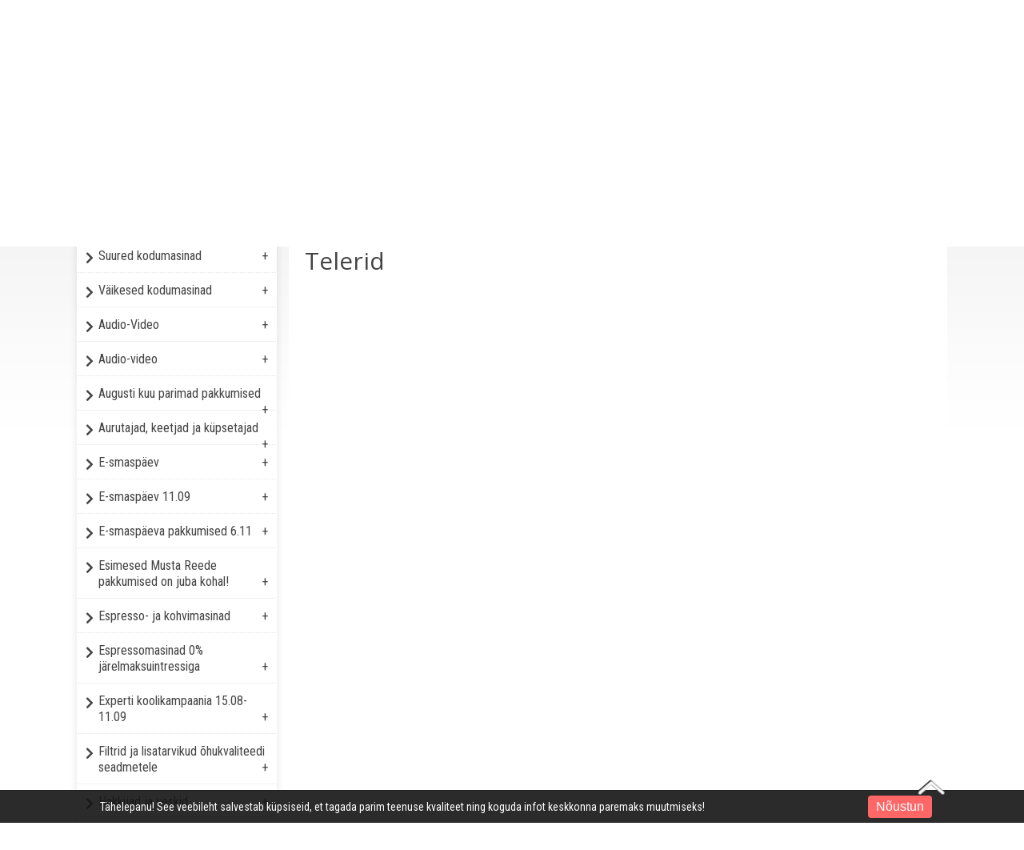

--- FILE ---
content_type: text/html; charset=utf-8
request_url: https://tehnikakaubad.ee/et/telerid-et-99403.htm/dvd-br-m%EF%BF%BD%EF%BF%BDngijad-et-99554.htm
body_size: 43328
content:
<!DOCTYPE html>
<head>
<meta charset="UTF-8" />
<title>Telerid - Tehnikakaubad</title>
<base href="https://tehnikakaubad.ee/" />
  
<!-- Palm -->
<meta name="HandheldFriendly" content="True" />
<!-- Windows -->
<meta name="MobileOptimized" content="320" />
<!-- Safari, Android, BB, Opera -->
<meta name="viewport" content="width=device-width, initial-scale=1, minimum-scale=1">
<!--<meta name="viewport" content="width=device-width, initial-scale=0.36, maximum-scale=1" />-->
<meta name="apple-mobile-web-app-status-bar-style" content="black-translucent"/>
<meta name="apple-mobile-web-app-capable" content="yes"/>


<meta name="author" content="WebShopper.ee" />
<meta name="owner" content="Tehnikakaubad" />
<meta name="url" content="https://tehnikakaubad.ee/">

<meta name="description" content="Telerid" />
<meta name="keywords" content="Telerid" />
<link href="https://tehnikakaubad.ee/image/data/tehnika-ikoon.png" rel="icon" />

<link rel="dns-prefetch" href="https://static.webshopper.ee" />
<link rel="dns-prefetch" href="https://fonts.googleapis.com" />
<link rel="dns-prefetch" href="https://fonts.gstatic.com" />
<link rel="dns-prefetch" href="https://use.fontawesome.com" />


<link href="https://static.webshopper.ee/catalog/view/theme/webshopper/stylesheet/ddmenu.css" rel="stylesheet" type="text/css" />
<script src="https://static.webshopper.ee/catalog/view/javascript/ddmenu.js" type="text/javascript"></script>

<link rel="stylesheet" type="text/css" href="https://static.webshopper.ee/catalog/view/theme/webshopper/stylesheet/stylesheet.css" />
<link rel="stylesheet" type="text/css" href="https://static.webshopper.ee/catalog/view/theme/default/stylesheet/mf/style.css?v1.3.0.9" media="screen" />
<link rel="stylesheet" type="text/css" href="https://static.webshopper.ee/catalog/view/theme/default/stylesheet/mf/style-2.css?v1.3.0.9" media="screen" />
<link rel="stylesheet" type="text/css" href="https://static.webshopper.ee/catalog/view/theme/webshopper/stylesheet/custom_footer.css" media="screen" />

<link href="https://fonts.googleapis.com/css?family=Roboto+Condensed:300,400,500,700&amp;subset=latin" rel="stylesheet" type="text/css">
<link href="https://fonts.googleapis.com/css?family=Open+Sans:400,700,300,300italic,400italic,600italic,600,700italic" rel="stylesheet" type="text/css">
<link href="https://fonts.googleapis.com/css?family=Open+Sans+Condensed:300" rel="stylesheet" type="text/css">

<link rel="stylesheet" href="https://cdnjs.cloudflare.com/ajax/libs/font-awesome/4.4.0/css/font-awesome.min.css">
<link rel="stylesheet" href="https://use.fontawesome.com/releases/v5.5.0/css/all.css" integrity="sha384-B4dIYHKNBt8Bc12p+WXckhzcICo0wtJAoU8YZTY5qE0Id1GSseTk6S+L3BlXeVIU" crossorigin="anonymous">

<link rel="stylesheet" type="text/css" href="https://static.webshopper.ee/catalog/view/javascript/jquery/ui/themes/ui-lightness/jquery-ui-1.8.16.custom.min.css" />
<link rel="stylesheet" type="text/css" href="https://static.webshopper.ee/catalog/view/javascript/jquery/colorbox/colorbox.min.css" media="screen" />

<script type="text/javascript" src="https://static.webshopper.ee/catalog/view/javascript/js.min.js"></script>

				<script type="text/javascript" src="https://static.webshopper.ee/catalog/view/javascript/blog_search.js"></script>
			
<script type="text/javascript" src="https://static.webshopper.ee/catalog/view/javascript/mf/iscroll.js?v1.3.0.9"></script>
<script type="text/javascript" src="https://static.webshopper.ee/catalog/view/javascript/mf/mega_filter.js?v1.3.0.9"></script>
<script type="text/javascript" src="https://static.webshopper.ee/catalog/view/javascript/jquery/jquery.jcarousel.min.js"></script>

<!-- Global site tag (gtag.js) - Google Analytics -->
<script async src="https://www.googletagmanager.com/gtag/js?id=UA-127861838-1"></script>
<script>
  window.dataLayer = window.dataLayer || [];
  function gtag(){dataLayer.push(arguments);}
  gtag('js', new Date());

  gtag('config', 'UA-127861838-1');
</script>

				<script type="text/javascript" src="//static.webshopper.ee/catalog/view/javascript/lazyload/jquery.lazyload.min.js"></script>
				<script type="text/javascript">
				$(document).ready(function() {
					$('.product-grid .image img').lazyload({
						effect: "fadeIn",
						effectspeed: 100,
						threshold: 0
					});
					$('.box-product .image img').lazyload({
						effect: "fadeIn",
						effectspeed: 100,  
						threshold: 0
					});
				});
				</script>
			

				<script src='https://www.google.com/recaptcha/api.js'></script>
		
</head>

						<body style="background: #FFFFFF url(https://static.webshopper.ee/admin/view/image/bgrs/hall_taust.jpg) repeat; background-attachment:fixed;">
					

			<style type="text/css">
			/* CONTENT AND COMMON SETTINGS */
			a, b, li#offer span, #language span, input, .box-product > div, .product-grid > div { 
			   -moz-transition: all 0.3s !important;
			   -webkit-transition: all 0.3s !important;
			   transition: all 0.3s !important;
			}
			.box-content ul li a { padding:0 !important; }
			#column-right .box-content a { line-height:22px !important; }
			#column-right .box-content { padding:10px; }
			#content .login-content .right .content { overflow:hidden !important; }
			div.name span { background: #C2373F !important; font-size:11px !important; }
			#content, .content, .makse, .box, .box-content, .box .box-heading, .product-info, .product-info div, .product-info table, .product-info td, .product-info a, .product-info div.price, .product-info div.cart, .tab-content, .category-info { background: #FFFFFF !important; color: #444444 !important; border-color: rgba(0,0,0,0.1) !important; }
			.product-info table { max-width:100% !important; width:auto !important; }
			.box-content a { color: #444444 !important; }
			#content { margin-top:0; padding-top:2px; }
			#content a { color: #444444 !important; }
			#content { position:relative !important; z-index:1 !important; }
						 #container { width:85% !important; }
			 .links { left:6px !important; }
			
			#content .product-info table, #content .product-info table td, #content .product-info table th, #content .product-info table tr, #content .product-info table div { border:0 !important; background:none !important; }
			#content .product-info table input[type="text"] { height:10px !important; min-height:10px !important; max-height:10px !important; line-height:10px !important; }
			#content .product-info table tr { border-bottom:1px solid rgba(0,0,0,0.05) !important; }
			#content .product-info table tr:last-child { border-bottom:0px solid rgba(0,0,0,0.05) !important; }
			#content .product-info table tr:nth-child(even) { background: rgba(0,0,0,0.0) !important; }
			#content .product-info table tr:nth-child(odd) {background: rgba(0,0,0,0.05) !important; }
			#content .product-info table tr:first-child, #content .product-info table tr:last-child { background:rgba(0,0,0,0.05) !important; }
			#content .product-info table div i, #content .product-info table th i { color: #C2373F !important; }
			#content .product-info table td a { background:none !important; }
			
			.tab-content h2, .tab-content h3, .product-info h1 { padding-left:0 !important; }
			#review .content { background:#f7f7f7 !important; }

			.product-info td div { padding:0 !important; margin:0 !important; height:auto !important; max-height:20px !important; }
			#content .product-info .option table, #content .product-info .option tr, #content .product-info .option td, #content .product-info table.option-image, #content .product-info table.option-image tr, #content .product-info .review, #content .product-info .review table, #content .product-info .review table tr, #content .product-info .review table td, .mfilter-content_top .mfilter-tb .mfilter-tb { background:none !important; }
			.mfilter-content-opts, .mfilter-content_top .mfilter-content > ul > li .mfilter-heading { border-color:rgba(0,0,0,0.5) !important; }
			.mfilter-content_top .mfilter-content > ul > li { border:0 !important; }

			.product-info .attribute thead td, .attribute thead tr td:first-child { background: rgba(0,0,0,0.05) !important; }

			
			/* HEADER SETTINGS */
						#wrapper { z-index:9 !important; height: 210px !important; }
			#header { z-index:9999999 !important; height: 147px !important; }
			#logo, #logos, #header #search, #header #cart { margin-top:10px !important; }
			.ecslideshow, .camera_wrap { margin-top:-2px; }
			#currency a b { background: #F5F5F5 !important; color: #444444 !important; }
			#header #cart .heading, #header #cart .heading h4 { background: #F5F5F5 !important; color:#444444 !important;}
			#header #cart .heading a span { float:right !important; background:none !important; }
			#header #cart a { color:#444444 !important; }
			#header #cart td a { color:#444444 !important; font-size:14px !important; }
			#header #cart .content { background: #FFFFFF !important; }

			/* SHORT SHOPPING CART */
			#header #cart .heading { width:60px !important; }
			#header #search { right:140px !important; }

			/* LOGO SETTINGS */
			#header #logo img { min-height:50px !important; max-height:112px !important; height:auto !important; margin-top:-12px; }

			#header #logos { background:#19CAAE; margin-left:-20px; width: 248px !important; text-align:center !important; height:70px; margin-top:-15px !important; line-height:32px !important; }
			
			#header #logos span { color: #444444 !important; }
			
			/* TOPLINKS AND CATEGORY LINKS SETTINGS */
			#header .links a { text-transform:none !important; font-size:11px !important; color:#111111 !important; }
									 #header .links a, #language span, #currency a b { font-size:16px !important; }
			 #language span, #currency a b { font-size:14px !important; }
			 .box-category a, .accordion a { font-size:19px !important; }
					
			#language span { color:#111111 !important; }	
			#header .links a:hover, #language span:hover, #currency a b:hover { color:#19CAAE !important; }
			#header .links, #header #language { margin-top:2px; }

			/* MENU SETTINGS */
			#ddmenu { position:relative !important; z-index:9999 !important; width:100% !important; float:right !important; top:0px !important; }
			#ddmenu ul, #ddmenu ol { background-color:#333333; background: linear-gradient(#333333 5%, #333333 95%); }
			#ddmenu > ul > li { float:left; }
			#ddmenu > ol > li, #ddmenu ul li { color: #FFFFFF !important; }
			.topnavv a { color: #444444 !important; }
			#ddmenu .over { background: #19CAAE !important; color: #FFFFFF !important; }
			#ddmenu ul.topnav.responsive a:hover, #ddmenu > ol > li a:hover { color: #FFFFFF; }
			#ddmenu h3, #ddmenu .dropdown a:hover, #ddmenu .dropdown a:focus { color: #C2373F !important; }
			#ddmenu .dropdown { border-top:1px solid #19CAAE; }
			#ddmenu .dropdown a { display:inline-block; }
			#ddmenu .dropdown a:hover { text-indent:2px; }
			#ddmenu hr, #ddmenu .column { border-color:rgba(0,0,0,0.1); }
			hr { height:0px !important; border-width: 0.5px; }
			#ddmenu .dropdown .dd-inner { background-color:#333333 !important; } 

			
			#ddmenu ul.third { display:none !important; }
			#ddmenu > ul li:hover > ul.third { display:block !important; margin-left:10px !important; }
			#ddmenu > ul li:hover > ul.third li::before { content:" - "; }
			#ddmenu .heading { display:none !important; }

			#menu { background: #333333; background: linear-gradient(#333333 5%, #333333 95%) !important; position:relative !important; z-index:99997 !important; }
			#menu ul li a { font-family:'Open Sans', 'Oswald', 'Roboto Condensed', serif; font-size:17px; text-transform:uppercase; font-weight:normal; }
			#menu > ul > li+li { border-left:1px solid rgba(0, 0, 0, 0.08); }
			#menu > ul > li a:hover { background: none !important; }
			#menu > ul > li:hover { background: #19CAAE !important; color: #FFFFFF !important; }
			#menu > ul > li:hover a { color:#FFFFFF !important; }
			#menu > ul > li:hover > div { padding-top:10px !important; background:#19CAAE !important; border-color: #19CAAE !important; margin-left:0px !important; padding-left:0px !important; }

			#menu > ul > li:hover > div a { color: #FFFFFF !important; line-height:22px !important; }
			#menu > ul > li:hover > div a:hover { color: #FFFFFF !important; }
			#menu > ul > li ul > li > a:hover { background: none !important; }

			#menu > ul > li > div > ul { padding-bottom:5px !important; }
			#menu > ul > li > div > ul > li { padding-left:0px !important; width:100% !important; margin:0 auto !important; padding-bottom:0px; }
			#menu > ul > li > div > ul > li > a { min-width:0 !important; width:60% !important; padding-left:0px !important; text-align:left !important; margin:0 auto !important; height:20px !important; }
			#menu > ul > li > div > ul > li > a:hover { text-indent:4px !important; }
			#menu > ul > li > a { color: #FFFFFF !important; }
			#menu > ul > li > div > ul > li > div > ul > li { height:14px !important; margin-top:7px !important; padding:0px !important; }
			#menu > ul > li > div > ul > li > div > ul > li a { text-indent:29px !important; padding:0px !important; text-transform:none !important; }
			#menu > ul > li > div > ul > li > div > ul > li a:hover { padding:0px !important; text-indent:32px !important; }

			#menu ul > li ul > li, #menu > ul > li ul > li:hover ul:hover  {
			   -moz-transition: all 0.3s !important;
			   -webkit-transition: all 0.3s !important;
			   transition: all 0.3s !important;
			}

			/* MENU EFFECT SLIDE DOWN */
			#menu ul > li > div.selector {
				display:block !important;
				-webkit-transform: scaleY(0);
				-o-transform: scaleY(0);
				-ms-transform: scaleY(0);
				transform: scaleY(0);
				-webkit-transform-origin: top;
				-o-transform-origin: top;
				-ms-transform-origin: top;
				transform-origin: top;
				-webkit-transition: -webkit-transform 0.26s ease-out;
				-o-transition: -o-transform 0.26s ease;
				-ms-transition: -ms-transform 0.26s ease;
				transition: transform 0.26s ease;
			}
			#menu ul > li:hover > div.selector {
				-webkit-transform: scaleY(1);
				-o-transform: scaleY(1);
				-ms-transform: scaleY(1);
				transform: scaleY(1);
			}

			/* MENU EFFECT ZOOM */
			#menu ul > li > div.selector {
				opacity: 0;
			    -khtml-opacity: 0;
			    -webkit-opacity: 0;
			    -moz-opacity: 0;
			    transform: scale(0, 0);
			    -moz-transform: scale(0, 0);
			    -ms-transform: scale(0, 0);
			    -o-transform: scale(0, 0);
			    -webkit-transform: scale(0, 0);
			    transform-origin: 20% 20% 0;
			    -ms-transform-origin: 20% 20% 0;
			    -webkit-transform-origin: 20% 20% 0;
			    -o-transform-origin: 20% 20% 0;
			    -moz-transform-origin: 20% 20% 0;
			    transition: all 0.3s ease 0s;
			    -webkit-transition: all 0.3s ease 0s;
			    -moz-transition: all 0.3s ease 0s;
			    -ms-transition: all 0.3s ease 0s;
			    -o-transition: all 0.3s ease 0s;
			    visibility: visible !important;
			    display: block;
			}
			#menu ul > li:hover > div.selector {
			    opacity: 1;
			    -khtml-opacity: 1;
			    -webkit-opacity: 1;
			    -moz-opacity: 1;
			    transform: scale(1, 1);
			    -ms-transform: scale(1, 1);
			    -o-transform: scale(1, 1);
			    -moz-transform: scale(1, 1);
			    -webkit-transform: scale(1, 1);
			    visibility: visible;
			}

 
			
			/* INPUT SETTINGS */
			input.miinus:hover, input.pluss:hover, a.button:hover, #header #cart a.button:hover, input.button:hover, .simplecheckout-button:hover { background:#444444 !important; box-shadow:none; color: #FFFFFF !important; border-color: #444444 !important; }
			.simplecheckout-button:hover span { color: #FFFFFF !important; }
			input#htop { height:26px !important; outline:none !important; line-height:0px !important; vertical-align:bottom; }
			input.miinus, input.pluss { height:36px !important; width:36px !important; line-height:0px !important; vertical-align:bottom; font-weight:bold !important; }

			/* ICON AND BUTTON SETTINGS */
			.box-product .cart { max-width:94% !important; }
			.buttons, .simplecheckout-button-block { background: #FFFFFF !important; }
			a.ikoon:hover, .wishlist:hover, .compare:hover { background:#444444 !important; color:#FFFFFF !important; border:1px solid transparent; border-color: #444444 !important; }
			a.ikoon, .wishlist, .compare { margin-top:1px !important; padding:8px 11px 8px 11px; border:1px solid #ddd; background: #19CAAE !important; border-color: #19CAAE !important; color: #FFFFFF !important; float:right;
     -moz-border-radius: 3px;
    -webkit-border-radius: 3px;
    -khtml-border-radius: 3px;
    border-radius: 3px;
			 }
			.product-grid a.ikoon, .product-grid .wishlist, .product-grid .compare { margin-top:-3px !important; }
			.box-product i, .product-grid i { color: #FFFFFF !important; }
			.box-product a:hover i, .box-product a:hover i, .product-grid .wishlist:hover i, .product-grid .compare:hover i { color: #FFFFFF !important; }
			input.miinus, input.pluss, #content a.button, a.button, #header #cart a.button, input.button, .simplecheckout-button, .simplecheckout-button a { cursor:pointer; background: #19CAAE !important; font-weight:normal; font-weight:300; font-size:16px; font-family: 'Open Sans', 'Oswald', serif; margin-top:1px; border-color: #19CAAE !important; text-shadow:none !important; color: #FFFFFF !important; }
			#content .compare i, #content .wishlist i { color:#FFFFFF !important; }
			#content .compare i:hover, #content .wishlist i:hover, #content .compare:hover i, #content .wishlist:hover i { color:#FFFFFF !important; }
			.box-product a.button, .box-product input.button, .product-grid a.button, .product-grid input.button { margin-left:-10px !important; }
			.product-grid a.button, .product-grid input.button { margin-top:0px; }
			a.button, a.button span, a.simplecheckout-button, a.simplecheckout-button span { padding:4px 8px 4px 8px !important; margin:0 !important; height:26px !important; line-height:26px !important; color: #FFFFFF !important; }
			.simplecheckout-button-block a.simplecheckout-button, .simplecheckout-button-block a.simplecheckout-button span, .checkout a.button { padding:4px 8px 4px 8px !important; margin:0 !important; line-height:26px !important; height:26px !important; margin-left:3px !important;     
			border-radius: 2px;
		    -webkit-border-radius: 2px;
		    -moz-border-radius: 2px; }

			/* TABLE SETTINGS */
			.simplecheckout, .simplecheckout-block form { padding:0 !important; margin:0 !important; width:100% !important; }
			.simplecheckout-block { padding-left:10px !important; padding-right:10px !important; }
			.simplecheckout-customer-first, .simplecheckout-customer-second { min-width:40% !important; max-width:46% !important; }
			.simpleregister, .simpleregister table { padding:10px !important; }
			.simpleregister table input[type="text"], .simpleregister table input[type="password"], select { width:90% !important; display:inline-block; }
			span.simplecheckout-error-text { display:block; }
			.simpleregister table td { padding:3px !important; }
			.simplecheckout-button-block { text-align:right; padding:10px !important; }
			.simpleregister-have-account a { border-bottom:1px dashed #444444 !important; }
			.simpleregister-have-account p, #content p, #content form { padding-left:0px; }
			.content table td, .content table, .content table tr { border:0 !important; border-bottom:0px solid #EEEEEE !important; }
							table.simplecheckout-cart td, table.simplecheckout-cart th, .simplecheckout-block > div { border:1px solid #eee; }
						.simplecheckout-cart .image img { width:100% !important; height:auto !important; }

			/* MODULE SETTINGS */
			.module-info .left img { float:left; border:0 !important; margin-bottom:-24px; }
			.module-info > div { float:left; margin:10px; display:table;  }
			.module-info { width:33%; float:left; margin-bottom:20px; }

			/* LANGUAGE SETTINGS */
			#language { margin-right:10px; z-index:99999 !important; margin-top:0px !important; }
						 #language { margin-top:20px !important; }
			 #currency { margin-top:3px !important; }
		 	 #language .aktiv { background: #F5F5F5 !important; color: #444444 !important; }
			
			/* PRODUCT SETTINGS */
			.box-product .image, .product-grid .image, .box-product td { padding:10px; z-index:998; }
			.product-info .image, .box-content .image, .box-product .image, .product-grid .image {
				display: inline-block !important;
				margin: 0px !important;
 				padding:0 !important;
				border:0 !important;
				overflow: hidden !important;
				z-index:998;
			}

			/* RIBBON CSS */
			.box-product .ribbon-wrapper-red-left, .product-grid .ribbon-wrapper-red-left, .box-product .ribbon-wrapper-green, .product-grid .ribbon-wrapper-green { position:relative; z-index:9999; display:block; height:100px; top:-8px; left:-9px !important; margin-bottom:-100px; min-width:0; }
			.box-product .ribbon, .box-product .ribbon-wrapper-red, .product-grid .ribbon-wrapper-red { position:relative; z-index:9999; float:right; display:inline-block; top:-8px; right:-8px !important; height:100px; margin-bottom:-100px; }

			#content .ribbon-red-left, .ribbon-left, .ribbon-right, .ribbon-center { background:#C2373F !important; }
			.ribbon-red-left:before, .ribbon-red-left:after { border-top: 3px solid rgba(0,0,0,0.4) !important; }

			.product-list .valikupilt { display:none !important; }
			.box-product .valikupilt, .product-grid .valikupilt { position:relative; z-index:999; float:right; display:block; height:300px; top:4px; margin-bottom:-300px; min-width:0; width:auto; }
				.box-product .valikupilt img, .product-grid .valikupilt img { height:20px; width:20px; position:relative; display:block; border:4px solid #fff; margin:5px auto; margin-left:3px; margin-right:10px; margin-bottom:5px; float:none !important;
				-moz-border-radius: 30px;
			    -webkit-border-radius: 30px;
			    -khtml-border-radius: 30px;
			    border-radius: 30px; 
			  	-moz-box-shadow:    0 0 5px rgba(0,0,0,0.1);
			    -webkit-box-shadow: 0 0 5px rgba(0,0,0,0.1);
			   	box-shadow:         0 0 5px rgba(0,0,0,0.1);
			   	opacity:0.9;
		   	}
			.box-product .valikupilt > div, .product-grid .valikupilt > div { background:#fff !important; line-height:20px; height:20px; min-width:20px; text-align:center; color:#151515; border:4px solid #fff; margin:5px auto; margin-left:3px; margin-right:10px; margin-bottom:5px; float:none !important; font-size:11px; font-weight:bold;
				-moz-border-radius: 30px;
			    -webkit-border-radius: 30px;
			    -khtml-border-radius: 30px;
			    border-radius: 30px; 
			  	-moz-box-shadow:    0 0 5px rgba(0,0,0,0.1);
			    -webkit-box-shadow: 0 0 5px rgba(0,0,0,0.1);
			   	box-shadow:         0 0 5px rgba(0,0,0,0.1);
			   	opacity:0.9; 
			}

			span.yhik { font-size:12px; color:#444444 !important; text-transform:uppercase; }

			#column-left .box-product > div .image { float:left !important; margin:0 !important; padding:0 !important; height:64px !important; width:64px !important; background:#fff !important; }
			.product-info .image img, .box-content .image img, .box-product .image img, .product-grid .image img {
				float:left;
				border:0 !important;
				width:100% !important;
				height: 100% !important;
				object-fit: contain !important;
				padding: 0px !important;
			    margin:0px !important;	
				margin-left:14px !important;
				margin-right:8px !important;
				background:none !important;
			   -moz-transition: all 0.3s !important;
			   -webkit-transition: all 0.3s !important;
			   transition: all 0.3s !important;
			  -moz-transform: scale(1.0) !important;
			  -webkit-transform: scale(1.0) !important;
			  transform: scale(1.0) !important;
			}

			.product-grid .image img.external, .box-product .image img.external, .product-grid .image img.colorboxx, .box-product .image img.colorboxx {
				width: 220px !important;
				height: 220px !important;
			}
			#column-left .box-product .image img { height:100% !important; }
			table.featured img.external {
				height:auto !important;
				width:200px !important;
				max-width:100% !important;
			}

			.product-info .image {
				width: 370px !important;
				height: 400px !important;
			}
			.product-info .image-additional img {
				width: 78px !important;
				height: 78px !important;
			}
			
			.box-product > div, .product-grid > div { width:22% !important; margin-left:4px !important; margin-right:4px !important; }
			.box-product > div .image, .box-product > div .image img, #content .image, #content .image img {padding:0 !important; margin:0 !important; }
			.product-info .image:hover img, .box-content .image:hover img, .box-product .image:hover img, .product-grid .image:hover img {
			  -moz-transform: scale(1.1) !important;
			  -webkit-transform: scale(1.1) !important;
			  transform: scale(1.1) !important;
			}

			/* IMAGE HOVER ZOOM EFFECT */
			.pilt {
				max-width:100% !important;
			    display:inline-block !important;
			    float:right !important;
				margin: 0 !important;
 				padding:0 !important;
				border:0 !important;
				overflow: hidden !important;
				white-space:wrap;
				position:relative;
			}
			.pilt img {
				margin: 0px !important;
 				padding:0 !important;
				border:0 !important;
				display:block !important;
			    width: 100%;
			    height:100%;
			    -webkit-transform: scale(1);
			    -ms-transform: scale(1);
			    transform: scale(1);
			    -webkit-transition: all 500ms ease 0s;
			    -moz-transition: all 500ms ease 0s;
			    -o-transition: all 500ms ease 0s;
			    transition: all 500ms ease 0s;
			}
			.pilt:hover img {
				margin: 0px !important;
 				padding:0 !important;
				border:0 !important;
			    -webkit-transform: scale(1.1);
			    -ms-transform: scale(1.1);
			    transform: scale(1.1);
			    -webkit-transition: all 500ms ease 0s;
			    -moz-transition: all 500ms ease 0s;
			    -o-transition: all 500ms ease 0s;
			    transition: all 500ms ease 0s;
			}
			.pilt .overlay {
			   	position: absolute;
			  	bottom: -30px; 
			  	background: rgb(255, 255, 255);
			  	background: rgba(255, 255, 255, 0.9);
			  	color: #151515 !important;
			  	text-transform:uppercase; 
			  	width: 80%;
			    left: 50%;
    			transform: translate(-50%, 0);
			  	transition: .5s ease;
			  	opacity:0;
			  	color: white;
			  	height:50px;
			  	line-height:50px;
			  	font-size: 20px;
			  	margin:0;
			  	padding: 0px;
			  	text-align: center;
			}
			.pilt:hover .overlay {
			  	opacity: 1;
			  	bottom: 20px; 
			}

			/* VALIKUTE DISAIN */
			.product-info input[type=radio], .product-info input[type=checkbox] {
			    display:none !important; 
			    margin:10px;
			}
			.product-info input[class=colortable] {
			    display:inline-block !important; 
			    margin:0px;
			}
			.product-info input[type=radio] + label img {
			    width: 100% !important;
			    height: auto !important;
			    max-height: 100% !important;
			    object-fit: cover !important;
			}
			.product-info input[type=radio] + label, .product-info input[type=checkbox] + label {
			    display:inline-block;
			    margin:4px;
			    padding:2px;
			    background-color: #f7f7f7;
			    border:2px solid #eee;
			    min-width:40px;
			    max-width:40px;
			    height:40px;
			    line-height:40px;
			    text-align:center;
			    cursor:pointer;
	   			 transition: border .3s;
	   			 -moz-transition: border .3s;
				 -webkit-transition: border .3s; 
				 position:relative !important;
				 z-index:999999 !important;
			}
			.product-info input[type=radio] + label + label {
			    display: inline-table;
			    vertical-align: middle;
			    width: 50px;
			    background: none;
			    min-height: 17px;
			    line-height: 17px;
			    text-align: center;
			    font-size: 11px;
			    margin: 0;
			    top: -17px;
			    border-bottom: 1px dashed #FF197D !important;
			    position: relative !important;
			    z-index: 99999999 !important;
			}
			.product-info input[type=radio] + label:hover, .product-info input[type=checkbox] + label:hover { 
				 border:2px solid #444444 !important;
	   			 transition: border .3s;
	   			 -moz-transition: border .3s;
				 -webkit-transition: border .3s
	 		}
			.product-info input[type=radio]:checked + label, .product-info input[type=checkbox]:checked + label { 
			   border:2px solid #444444 !important;
			}

			#content .product-info .image { margin-bottom:10px !important; }

			.product-info .price, .product-info .price-new, .product-info .cart, .product-info a, .htabs, td, table, tr, th, thead, .simplecheckout-button-block, .buttons { color:#444444 !important; }
			.product-info .price, .kirjeldus { border-top:0px solid grey; padding-top:16px !important; }
			#header #cart .content, .mini-cart-info, table td, table, table tr, th, td.total, th.total, th.image, th.name, th.model, th.quantity, th.price, th.total, th.remove, .simplecheckout-block-heading, .simplecheckout-block-content, .product-list > div, .product-list img, .manufacturer-list, .manufacturer-heading, .pagination a, .pagination b, .content .right .content { background:#FFFFFF !important; color: #444444 !important; }
			.pagination { margin: auto !important; padding-bottom:5px !important; line-height:30px !important; width:97% !important; }
			.pagination a, .pagination b { margin:1px; height:26px !important; line-height:26px !important; text-align:center !important; font-size:12px !important; }
			.pagination b { background: rgba(0,0,0,0.1) !important; }
			.product-list div.price { border-color:#EEEEEE !important; }
			.product-info .price { line-height:16px; padding-top:10px; }
			.product-grid .desc, .box-product .name, .product-grid .name { max-width:250px; margin-bottom:10px; color:#444444 !important; font-size:13px; margin:0 auto; line-height:18px; }
			.box-product .desc, .box-product .description { margin-top:0px !important; line-height:16px !important; font-size:12px !important; color:#444444 !important; }
			.product-grid .desc, .product-grid .description { margin-top:16px !important; line-height:16px !important; font-size:12px !important; color:#444444 !important; }
			.box-product .price, .product-grid .price { background:none !important; }
			#content div.price, #content span.price-new { font-family:'Open Sans', 'Roboto', serif; font-size:24px !important; color:#444444 !important; }
			.box-product .desc { padding:10px; height:40px; }
			.box-product, .product-grid { margin:auto !important; overflow:hidden !important;
			    display: -webkit-flex; /* Safari */
			    -webkit-justify-content: space-around; /* Safari 6.1+ */
				display: flex;
			    justify-content: space-around;
				flex-wrap: wrap;
			}
			.box-product > div, .product-grid > div { 
				display: inline-block;
		    	*display: inline;
			  	zoom: 1; 
			}
			.box-product > div { min-width:20% !important; max-width:29% !important; width:auto !important; margin-left:0 !important; margin-right:0 !important; }
			#column-left .box-product > div { max-width:100% !important; }

			.options h2 { display:none; }

							.box-product .desc, .product-grid .desc, box-product .description, .product-grid .description { display:none !important; }
			
			
			.htabs { margin:0 auto !important; border:0 !important; }
			.htabs a { height:26px; line-height:16px !important; margin-right:10px !important; }
			#content .htabs a.selected { color: #fff !important; background:#C2373F !important; }
			.htabs a.selected { color:#fff !important; height:26px !important; line-height:16px !important; }
			.htabs { border-bottom:2px solid #C2373F !important; padding-bottom:2px !important; }
			.badge { background: #C2373F !important; }

			.tab-content, .tab-content a, .content, .content a, .tab-contents, .tab-contents a { color:#444444 !important; text-transform:none !important; font-size:16px !important; line-height:24px !important; }

			#content .product-list .image { margin-right:10px !important; }
			#content .product-list .valikupilt { margin-top:-10px !important; margin-bottom:20px; float:right; }
			#content .product-list .valikupilt img { height:25px !important; width:25px !important; }

			#content .product-list .link a.hind { display:none; }
			.product-list .image img { width:120px; height:auto; }
			.label1, .label2, .label3, .label4 { background:url('https://static.webshopper.ee/catalog/view/theme/webshopper/image/label.png') repeat !important; }
			.product-list .label1, .product-list .label2, .product-list .label3, .product-list .label4 { left:5px !important; display:none; }
			.eye, .eye:before  { border: solid 2px #FFFFFF !important; }
			a.iframe { line-height:18px !important; }
			.product-info h1 { margin-top:-10px; margin-bottom:30px; }
			.product-grid > div, .box-product > div, .product-grid > div:hover, .box-product > div:hover { border:1px solid #EEEEEE !important; background: #FFFFFF !important; }
			#column-left .box, #column-left .box-cat { border:0px solid #EEEEEE !important;  }
			.box-product .name a, .product-grid .name a, h1, h2, h3 { color:#444444 !important; text-transform:none; font-weight:normal; font-family:'Open Sans', 'Oswald', serif !important; }
			#content .box-product .name a:hover, #content .product-grid .name a:hover { color:#C2373F !important; text-transform:none; font-weight:normal; }
			.box-product .price, .product-grid .price { font-family:'Open Sans', 'Roboto', serif; font-size:18px; font-weight:bold; }
			.wishlist:hover a, .compare:hover a { color:#FFFFFF !important; }
			.wishlist a, .compare a { background:none !important; padding:0 !important; }
			.wishlist, .compare { max-width:26px; float:right; text-align:right; }
			#content .price-old, .price-old #price_container { font-size:12px !important; color:#444444 !important; }
			.product-info .description #price_container { color:#444444 !important; }
			.product-compare { display:none; }

			/* QUICKVIEW */
			.product-list .qview { display:none !important; }
			.box-product > div .show, .product-grid > div .show { display:none; position:relative !important; z-index:999 !important; padding:0 !important; margin:0 !important; float:none !important; text-align:right !important; width:36px !important; height:36px !important; }
			.box-product > div:hover .show, .product-grid > div:hover .show { display:block; padding:0 !important; margin:0 !important; float:none !important; margin:0px auto !important; margin-bottom:-36px !important; top:30%; }
			#content .show a i { font-size:16px !important; text-indent:0 !important; position:relative !important; z-index:9999 !important; color:#fff !important; line-height:24px; }
			.product-list .ribbon-wrapper-red-left, .product-list .ribbon-wrapper-green, #column-left .show, #column-left .ribbon-wrapper-red-left, #column-left .ribbon-wrapper-green, .product-list .show { display:none !important; }

			.box-product > div .hind i, .product-grid > div .link i {
				display:none; 
			}
			
			#content .product-grid > div, #content .product-list > div {
		     transition: 0.3s;
    		 left: 0px;
			 top:0px;
			}

			/* PRODUCT CART SETTINGS */
			.box-product .cart, .product-list .cart, .product-grid .cart { margin-top:10px !important; float:left; text-align:left; margin-left:15px; width:100%; }
			.product-list .cart { max-width:120px; float:right !important; text-align:right; display:table; }
			.product-grid .cart { height:0; }
			#column-left .box .box-product .cart { display:none; }

			/* MEGAFILTER LABEL SETTINGS */
			span.mfilter-counter, .mfilter-counter { background: #19CAAE !important; color:#FFFFFF !important; }
			.mfilter-counter:after { border-right-color: #19CAAE !important; }

			/* SPECIAL LABEL SETTINGS */
			.sper { position:absolute; top:0; margin-top:-10px; margin-bottom:-48px; background: #C2373F !important; color:#fff; }
			.sper:before, .sper:after { border-bottom: 35px solid #C2373F !important; }
			.speri { background:#C2373F !important; }
	
			/* SLIDER SETTINGS */
			.jcarousel-skin-opencart .jcarousel-container {
				background:#F9F9F9 !important;
				margin-bottom: 20px;
				padding:20px !important;
				min-height:80px;
			}
			a.truff span {
				text-align:center; 
				font-family:Roboto Condensed, sans-serif !important; 
				font-size: 40px !important; 
				font-weight:normal !important; 
				line-height: 80px !important; 
				color:#111111 !important; 
				text-shadow:1px 1px 2px #F9F9F9 !important;
				text-transform:none !important;
			}
			a:hover {
				text-decoration:none !important;
			}
			a.truff span:hover {
				color:#19CAAE !important;
			}
			#column-left + #content .ecslideshow { float:left !important; margin-top:0px !important; }

			/* BREADCRUMBS SETTINGS */
			.breadcrumb {
				color:#FFFFFF !important;
				background:#444444 !important;
				border-top:0px solid #FFFFFF !important;
				border-bottom:0px solid #FFFFFF !important;
			}
			.breadcrumb a {
			color: #FFFFFF !important;
			}
			.breadcrumb a:hover {
			color: #19CAAE !important;
			}

			/* SITEMAP SETTINGS */
			.sitemap-info { padding-left:50px; background:none !important; color:#444444 !important; }
			.sitemap-info .left, .sitemap-info .right { width:20%; }
			.sitemap-info ul { list-style:square; }
			.sitemap-info ul li a { line-height:24px !important; color:#444444 !important; }
			.sitemap-info ul li a:hover { color:#19CAAE !important; }

			/* CATEGORY SETTINGS */
			.category-list ul li { display:inline-block;white-space:nowrap !important; }

			/* LEFT COLUMN HEADER AND LINKS SETTINGS */
			.panel, .accordion:hover { background: rgba(255,255,255,0.05) !important; }
			#column-left .box-heading { background:#19CAAE !important; border-bottom:1px solid #EEEEEE !important; color: #FFFFFF !important; font-size:12px; font-size: 1.2em; text-align:left; font-family:'Open Sans', 'Oswald',arial; padding-left:0px !important; margin-left:0 !important; font-weight:normal; min-height:30px !important; line-height:30px !important; }
			#column-left .box-heading:before, #column-left .box-heading:after, #column-left .mfilter-heading, #column-left .product-filter { border:0 !important; background:none !important; padding-left:20px; }
			#column-left .box, #column-left .box-cat, #column-left .box-content, #column-left .box-content td, #column-left .box-content td a, #column-left .box-content td div, #column-left .box-product { background:#FFFFFF !important;  color:#444444 !important; }
			#column-left, #column-left .box-content, #column-left .box-product > div { background:#FFFFFF !important; border-color:#FFFFFF !important; margin:auto !important; }
			#column-left .box-content { max-width:99%; }
			#column-left .box-cat, #column-left .box { padding:0 !important; padding-top:2px !important; }

			#column-left .box-heading:before, #column-left .box-heading:after { margin-left:0 !important; padding-left:0 !important; width:auto !important; }
			#column-left .box-heading { margin-left:0 !important; padding-left:0 !important; text-indent:10px !important; } 

			#column-left .box-product > div+div { border-top:1px solid rgba(0,0,0,0.1) !important; border-radius:0 !important; padding-top:10px !important; margin-top:-10px !important; }
			#column-left .box .box-heading, #column-left .box-cat .box-heading { margin:-2px 0 2px 0 !important; padding:10px 0 !important; width:100% !important; }
			#column-left .sper, #column-left .desc, #column-left .valikupilt, #column-left .cw, #column-left .fcw { display:none !important; }
			#column-left .box-product > div { display:table !important; width:96% !important; margin:0 auto !important; padding:0 !important; margin-top:6px !important; }
			#column-left .price span.price-new { font-size: 14px !important; }
			#column-left .box-product .name { display:inline !important; float:right !important; text-align:left !important; max-width:64% !important; }
			#column-left .box-product .name, #column-left .box-product .name a,  #column-left .box-product .name span { display:inline-block !important; min-height:0 !important; height:auto !important; max-height:100% !important; margin:0px !important; margin-top:0px !important; }
			#column-left .box-product .name a { font-size:14px !important; line-height:14px !important; margin-bottom:-5px !important; }
			#column-left .name { margin-left:0 !important; }
			#column-left .name span { line-height:14px !important; }

			#column-left .price { font-size:14px !important; line-height:16px !important; float:right; }
			#column-left .box-product .price, #column-left .box-product .price span { display:inline !important; text-align:left !important; margin-top:2px !important; padding:0 !important; max-width:64% !important; width:64% !important; }

			#column-left .box-product table .name { display:table !important; float:left !important; min-height:20px !important; min-width:100% !important; font-size:16px !important; line-height:18px !important; }
			#column-left .box-product table .description { display:table !important; font-size:14px !important; line-height:18px !important; }

			#column-left .box-product { margin-left:0px !important; }
			#column-left .box-product table, #column-left .box-product td, #column-left .box-content { width:auto !important; text-align:left !important; }
						 #column-left, #column-left .box-content, #column-left .box-product > div { background:none !important; border-color:transparent !important; }
			
			/* PRICE SETTINGS */
			.product-list .price span.price-old,  .product-list .price span.price-new { display:block !important; }

			/* SPECIAL COUNTER */
			#column-left .counter, .product-list .counter { display:none !important; }
			.product-grid .counter { display:block !important; }
			#content .product-list .counter { display:none !important; }
			#content .counter { float:none !important; display:block !important; width:100% !important; height:40px !important; background: rgba(255,255,255,0.9) !important; border-bottom:0px solid #C2373F !important; position:absolute !important; bottom:0px !important; left:0 !important; right:0 !important; margin-left:auto !important; margin-right:auto !important; line-height:45px !important; font-weight:normal !important; font-size:18px !important; color:#C2373F !important; font-family:'Open Sans', 'roboto condensed', serif !important; }
			#content .counter span { border-bottom:0px solid #C2373F !important; padding-bottom:3px !important; font-weight:normal !important; font-size:18px !important; color:#C2373F !important; font-family:'Open Sans', 'roboto condensed', serif !important; font-weight:500 !important; }
			#content .counter i { color:#C2373F !important; }


			.box-cat .box-heading { color: #444444 !important; font-size:16px; font-size: 1.5em; }
			.box .box-heading, .box .box-heading a { color: #444444 !important; font-size:16px; font-size: 1.5em; }
			.box .box-heading:before, .box .box-heading:after, .mfilter-heading, .product-filter, .mfilter-opts-container { background-color: rgba(0,0,0,0.1) !important; border-color: #111111 !important; color:#111111 !important; }
			.mfilter-tb label { color:#444444 !important; }
			.box-category > ul > li { border-bottom:1px dotted rgba(0,0,0,0.1) !important; height:40px !important; line-height:40px !important; }
			div.panel p+p { border-top:0px dotted rgba(0,0,0,0.1) !important; }
			.box-category > ul > li span, .accordion a span { line-height:24px !important; }
			.box-category > ul > li a, div.accordion, .panel a, div.accordion a, p#aktiv a, div.accordion:after { color: #444444 !important; min-height:20px !important; font-weight:normal !important; font-size:16px !important; line-height:20px !important; }
			.box-category .panel a { padding-left:10px; }
			.box-category > ul > li a:hover, .panel a:hover, div.accordion a:hover, .box-category p#aktiv a:hover, .box-category p#aktiv a { background:none !important; color: #C2373F !important; }
			.box-category > ul > li:hover { background:rgba(255,255,255,0.05) !important; }
			.box-category, .accordion { background: #FFFFFF !important; color:#444444 !important; margin-top:2px; }

			.product-filter { margin-bottom:10px; min-height:0 !important; height:34px !important; overflow:hidden; }
			.product-filter .sort, .product-filter .limit { display:table !important; min-width:220px; text-align:right; margin-top:-8px; height:40px; line-height:40px; }
			.product-filter .sort select, .product-filter .limit select { display:inline !important; max-width:50%; float:right; margin-left:3px; }

			.box-cat .box-heading { background: #333333 !important; color:#444444 !important; }

			/* LEFT AND RIGHT COLUMN SETTINGS */
			#column-left {
				width: 250px !important;
			}
			#column-left-cat {
				width: 250px !important;
			}
			#column-right {
				width: 180px !important;
			}
			#column-left + #column-right + #content, #column-left + #content {
				margin-left: 265px !important;
			}
			#column-left-cat + #column-right + #content, #column-left-cat + #content {
				margin-left: 265px !important;
			}
			#column-right + #content {
				margin-right: 195px !important;
			}

			#column-left .box-product > div { width: 230px !important; }
			#column-left-cat .box-product > div { width: 230px !important; }

			#sidebar_nav {
				background: #444444 !important;
			}
			#sidebar_nav li a {
				color: #FFFFFF !important;
				background: #444444 !important;
			}
			#sidebar_nav .current, #sidebar_nav li:hover > a {
				background:none !important;
				color: #FFFFFF !important;
			}
			#sidebar_nav ul li:hover a, #sidebar_nav li:hover li a {
				background: none;
				color: #FFFFFF !important;
				border-left:1px solid rgba(0, 0, 0, 0.1) !important;
			}
			#sidebar_nav li a:hover {
				background:none !important;
				color: #fff !important;
			}
			#sidebar_nav li:hover {
				background: #444444 !important;
			}
			#sidebar_nav ul li {
				background:#444444 !important;
			}

			/* TAGS SETTINGS */
			#content .tags { background:none !important; color:#19CAAE !important; }
			#content .category-list ul li a, #content .tags a { color:#FFFFFF !important; background: #19CAAE !important; }
			#content .category-list ul li a:hover, #content .tags a:hover { background: #444444 !important; color:#FFFFFF !important; }
			#content .tags a { padding:4px;    
	-moz-border-radius: 5px;
    -webkit-border-radius: 5px;
    -khtml-border-radius: 5px;
    border-radius: 5px; }

			/* FOOTER SETTINGS */
			.open-button { background: #19CAAE !important; }
			#footer { border-top:4px solid #19CAAE !important; min-height:196px; }
			#footer .column ul li { color:#19CAAE !important; }
			#footer li, #footer .column a { font-size:14px !important; line-height:24px !important; }
			#powered, #powered #container { border:0 !important; background:#EEEEEE !important; color:#777777 !important; }
			#powered a { color:#777777 !important; border-color:#777777 !important; }
			#powered a:hover { color:#C2373F !important; border-color: #C2373F !important; }
						#powered #containers, #powered #container { margin:0 auto !important; padding-left:10px !important; }
												#footer { background:#F9F9F9 !important; font-size:14px !important; width:auto; }
			#footer ul { list-style:none !important; }
			#footer ul { padding-left:0px !important; }
			#custom-footer { max-width: 85%; }
			#shop_info_lai_valge, #shop_info_lai_hall, #powered { min-width: 85%; width:100%; }
									#footer h3 { color:#19CAAE !important; font-family:'Open Sans', 'Oswald', serif; font-size:18px; font-weight:normal; }
									#footer a, #footer .contact ul li { color: #111111 !important; font-size:14px !important; }
			#footer a:hover { color: #19CAAE !important; }
			
			/* UNITED BACKGROUND SETTINGS */
			
			/* HEADER CART AND SEARCH SETTINGS */
			#header #cart { width:100px; position:absolute; z-index:999; }
			#header .button-search {
			background:#F5F5F5 !important;
			background-size:22px 22px !important; 
			color:#444444 !important; }
			#header #search input, input, select, textarea { background: #FFFFFF !important; border-color: #FFFFFF !important; outline:none !important; }
			select { min-height:36px !important; min-width:50% !important; width:auto !important; }
			input[type="text"], input[type="password"] { min-height:26px !important; box-shadow:none !important; }
			span.required { line-height:24px !important; }
			#header #search input { border:1px solid #EEEEEE !important; font-style:italic; color:#111111 !important; }

						 input, select, textarea, #content table input { border:1px solid #eee !important; }
			
			/* ROUNDING SETTINGS */
			
			
			
			/* HIDE TOPMENUS, CART AND SEARCH */
			
			
			
			  

			/* RESPONSIVE TWEAK SETTING */
			@media all and (min-width: 1024px) and (max-width: 1280px) {
			 #custom-footer { display:none; }
			}

			/* HOVER SETTINGS */
			.box-product .cw, .product-grid .cw, .fcw { position:relative !important; left:0 !important; margin:0 !important; height:80px !important; top:35% !important; margin-bottom:-80px !important; max-width:100% !important; min-width:90% !important; width:auto !important; border:1px solid transparent !important; }

			/* ADDITIONAL CSS */
						.box-product > div, .product-grid > div { min-width:30% !important; width:30% !important; }

#header #logos { background:#fff !important; width:166px !important; height:124px !important; margin-left:12px !important; margin-top:-30px !important; line-height:124px !important;    
-moz-box-shadow:   0px 5px 10px rgba(0,0,0,0.1);
 -webkit-box-shadow: 0px 5px 10px rgba(0,0,0,0.1);
 box-shadow:         0px 5px 10px rgba(0,0,0,0.1); }

#header #logo { display:block !important; background:#fff !important; background-image: linear-gradient(#f5f5f5, #fff 30% 80%, #f5f5f5) !important; width:250px !important; height:133px !important; margin-left:0px !important; margin-top:-11px !important;    
-moz-box-shadow:   0px 5px 10px rgba(0,0,0,0.1);
 -webkit-box-shadow: 0px 5px 10px rgba(0,0,0,0.1);
 box-shadow:         0px 5px 10px rgba(0,0,0,0.1); }

#header #logo img { max-width:100% !important; height:auto !important; margin-top:28px !important; }

body { background-attachment:scroll !important; background-position:0 234px !important; background-repeat: repeat-x !important; font-family:'Roboto Condensed', serif !important; font-size:16px !important; }
#wrapper { min-height:235px !important; }

.toptel { display:block !important; }
.toptele { display:none !important; }

#footer { border-color:#DFE6EC !important; }
#content .product-info table.size, #content .product-info table.size td, #ddmenu .dropdown .dd-inner { background:#fff !important; }
#contento { z-index:auto !important; }

#menu, #ddmenu > ul { padding:0px !important; margin-left:250px; min-width:0 !important; max-width:100% !important; width:auto !important; margin-top:6px; border:0 !important; height:46px !important; line-height:36px !important; }
#menu ul li a, #ddmenu ul li a { font-family:'Roboto Condensed', serif !important; font-size:18px !important; text-transform:none !important; }
#ddmenu ul li ul li a { color:#000 !important; }

#header .links { margin-top:0 !important; }
#header #language { margin-top:19px !important; }

#column-left {
-moz-box-shadow:   0px 5px 10px rgba(0,0,0,0.1);
 -webkit-box-shadow: 0px 5px 10px rgba(0,0,0,0.1);
 box-shadow:         0px 5px 10px rgba(0,0,0,0.1);
}

#notification {
    width: 77% !important;
    display: block !important;
    float: right;
    position: relative !important;
}

#column-left .box, #column-left .box-cat { border:0 !important; }
#column-left .box-heading { height:29px !important; line-height:36px !important; border:0 !important; font-family:'Roboto Condensed', serif !important; font-weight:bold !important; font-size:18px !important; text-indent:24px !important;  border-bottom:6px solid rgba(0,0,0,0.1) !important; }

#content { margin-top:76px !important; }
#column-left { position:relative !important; z-index:999 !important; top:-66px !important; border-top:0 !important; }
#column-left .box-content { padding-top:20px !important; }

#header #cart .heading { width:80px !important; padding:10px !important;  font-size:24px !important; border-radius:5px !important; }
#header #search { right:164px !important; }
#header .button-search, #header .button-search input { border-radius:5px !important; }
#header .button-search { width:45px !important; height:45px !important; }
#header .button-search i { line-height:45px !important; font-size:18px !important; }
#header #search input { height:41px !important; }

#header #cart .heading span { font-size:24px !important; }
#cart .heading h4 i { font-size:24px !important; line-height:24px !important; }

#content .box-product .name a, #content .box-product .price, #content .product-grid .name a, #content .product-grid .price { text-transform:none !important; text-align:left !important; padding-left:10px !important; margin-left:0 !important; }
#content .box-product .price { margin-top:-30px !important; }
#content .box-product .name span, #content .product-grid .name span { display:block !important; text-align:right !important; background:none !important; color:#C2373F !important; font-weight:bold !important; width:95% !important;  }

.compare, .wishlist, a.ikoon { background:#f5f5f5 !important; }
#content .compare i, #content .wishlist i, #content a.ikoon i { color:#333 !important; }
#content a.ikoon:hover i { color:#fff !important; }

#content table.inff { background:#fcfcfc !important; width:100% !important; }
#content table.inff td { border:1px solid #eee !important; padding:10px !important; background:#fcfcfc !important; }
#content table.inff td h3 { font-weight:bold !important; }
#content table.inff td a { background:none !important; font-size:14px !important; border-bottom:1px dashed #333 !important;  }

#ddmenu #pluss { display:inline-block !important; }
#ddmenu #offer .column { width:auto !important; }

.kirjeldus { border-top:1px solid #f6f6f6 !important; }
.tags, .sell, .dropdown ul.column:nth-child(2) { display:none !important; }
#content .counter { background-color:rgba(255,255,255,0.8) !important; }

#content .article-description a { font-family: verdana !important; font-weight:bold !important; color: #D82618 !important; }

.kirjeldus { border-top:1px solid #f6f6f6 !important; }
.tags { display:none !important; }

#ddmenu #leiunurk { display:inline-block !important; }			
			/* HIDE MOBILE BAR BY DEFAULT */
			ul.topnav-cat li.icon, ul.topnav li.icon, ol.topnavi { display:none !important; }

			</style>
			
			<link rel="stylesheet" type="text/css" href="https://static.webshopper.ee/catalog/view/theme/webshopper/stylesheet/mobils.css" />

		

				<div class="dot">
		

            			<div class="topinfo" id="bar" style="position:relative; display:block; float:none; z-index:999999999; top:-40px; left:0; height:0px; line-height:41px; width:100%; padding-bottom:1px; background:#C2373F; color:#fff; text-align:center; font-weight:bold; font-size:16px; letter-spacing:1.5px;">
			  <div id="right" style="float:right; color:#fff; width:30px; height:40px; text-align:center; position:relative; right:15px;">
			    <a style="font-size:16px; color:#19CAAE;" id="close"><i style="font-size:20px; line-height:41px; color:#fff;" class="fas fa-times"></i></a>
			  </div>
			  <div id="left" style="overflow: hidden; text-align:center; height:40px;">
			    TASUTA TRANSPORT ÜLE EESTI!			  </div>
			</div>
			<script type="text/javascript">
				$(document).ready(function() {

			    if ($.cookie("TermsAndConditions") === "Accepted") {
			        $("#bar").hide();
			        $("#bar").css({top:-40});
			    } else {
			    	$("#bar").show();
			     	$("#bar").animate({top:0});
			     	$("#bar").css({ 'height': '40px','position': 'relative' });
			    	$("#wrapper").css({top:40});
			    }

				});
				$( "#close" ).click(function() {
					$("#bar").animate({top:-40}, 280, function() {
					    $("#wrapper").css({top:0});
					    $("#bar").hide();
						days=1;
					   	myDate = new Date();
					   	myDate.setTime(myDate.getTime()+(days*24*60*60*1000));    
					  	document.cookie = 'TermsAndConditions=Accepted; expires=' + myDate.toGMTString(); 
					});
				});
			</script>
			            

<div class="sell">
	<i class="fas fa-exclamation-triangle"></i> 
	See e-pood on müügis WebShopperi <a target="_blank" href="https://market.webshopper.eu">AFTERMARKETIS</a></div>

<h1 style="display:none;">Telerid - Tehnikakaubad</h1>
<h2 style="display:none;">Telerid - Tehnikakaubad</h2>
<h3 style="display:none;">Telerid - Tehnikakaubad</h3>
<h4 style="display:none;">Telerid - Tehnikakaubad</h4>
<h5 style="display:none;">Telerid - Tehnikakaubad</h5>
<h6 style="display:none;">Telerid - Tehnikakaubad</h6>


						<div id="wrapper" style="background: url(https://static.webshopper.ee/admin/view/image/hdrs/plumbing.png) repeat-x; min-width: 85%; max-width: 100% !important; left:0; right:0; margin:0 auto; height:210px !important; background-size:auto 100%;"></div>
					
<div id="container">


						
                    
<div id="header">

					
    <div id="logo"><a href="https://tehnikakaubad.ee/et/"><img src="https://tehnikakaubad.ee/image/data/tehnikakaubad.png" title="Tehnikakaubad" alt="Tehnikakaubad" /></a></div>
    
									<form action="https://tehnikakaubad.ee/index.php?route=module/language" method="post" enctype="multipart/form-data">
			  <div id="language"><!--<br />-->
			    							    <span class="aktiv" href="/et/telerid-et-99403.htm/dvd-br-m%EF%BF%BD%EF%BF%BDngijad-et-99554.htm" onclick="$('input[name=\'language_code\']').attr('value', 'et'); $(this).parent().parent().submit();">ET</span>
			    							    <span class="deaktiv" href="/et/telerid-et-99403.htm/dvd-br-m%EF%BF%BD%EF%BF%BDngijad-et-99554.htm" onclick="$('input[name=\'language_code\']').attr('value', 'ru'); $(this).parent().parent().submit();">RU</span>
			    							    <span class="deaktiv" href="/et/telerid-et-99403.htm/dvd-br-m%EF%BF%BD%EF%BF%BDngijad-et-99554.htm" onclick="$('input[name=\'language_code\']').attr('value', 'en'); $(this).parent().parent().submit();">EN</span>
			        			<input type="hidden" name="language_code" value="" />
			    <input type="hidden" name="redirect" value="https://tehnikakaubad.ee/et/telerid-et-99403.htm" />
			  </div>
			</form>
				










    <div id="cart">
  <div class="heading">
    <a>
			<h4 style="display:inline; margin-right:5px;"><i class="fa-shopping-cart fa"></i></h4>
		</a>
    <a><span id="cart-total">0</span></a></div>
  <div class="content">
        <div class="empty">Teie ostukorv on tühi!</div>
      </div>
</div>

				<table class="toptel">
					<tr>
						<td><i class="fas fa-mobile-alt"></i></td>
						<td><b>Klienditugi</b><br>560 45 000</td>
						<td><i style="font-size:43px;" class="far fa-envelope"></i></td>
						<td><b>E-post</b><br>info@tehnikakaubad.ee</td>
					</tr>
				</table>
				
            
  <div id="search">
    <div class="button-search"><i class="fa fa-search" aria-hidden="true"></i></div>
        
            	<input id="keyword" type="text"
             name="filter_name" value="Otsi tooteid..." onclick="this.value = '';" onkeydown="this.style.color = '#000000';" />
    
            	<table id="qsearch"></table>
            
  </div>

			  <script type="text/javascript">
			  $(document).ready(function() {
			  $('#keyword').on('input', function() {
			     var searchKeyword = $('#keyword').val();
			     if (searchKeyword.length < 3) {
			      $('#qsearch').fadeOut();
			     }
			     if (searchKeyword.length >= 3) {
			      $.post('index.php?route=product/search/otsi', { keywords: searchKeyword },
			      function(result) {
			        setTimeout(showLog,5);

			        function showLog() {
			          $("#qsearch").css("display","block");
			          $('#qsearch').html(result);
			          $('#qsearch').fadeIn();
			        }
			        $("#qsearch").mouseleave(function(){
			          $("#qsearch").hide();
			        });
			      });
			    }
			  });
			  });
			  </script>
            
  <div id="welcome">
        <a href="https://tehnikakaubad.ee/et/logi-sisse">Logi sisse</a><a href="https://tehnikakaubad.ee/et/registreeru">Registreeru</a>      </div>
  <div class="links"><a href="https://tehnikakaubad.ee/simple-blog">Blogi</a><a class="soovilist" href="https://tehnikakaubad.ee/et/soovide-nimekiri" id="wishlist-total">Lemmikud (0)</a><a class="kassa" href="https://tehnikakaubad.ee/et/ostu-vormstamine">Kassa</a>
	    <a href="https://tehnikakaubad.ee/et/logi-sisse">Logi sisse</a><a href="https://tehnikakaubad.ee/et/registreeru">Registreeru</a>    </div>
</div>


				    <nav id="ddmenu">
			<ol class="topnavi">
			    <li class="icon">
			      <a href="javascript:void(0);" onclick="myFunction()"><i class="fa fa-bars" aria-hidden="true"></i></a>
			    </li>
			</ol>
			<ul class="topnav">
		    <li class="home">
		      <span class="top-heading"><a href="/"><i class="fa fa-home" aria-hidden="true"></i></a></span>
		    </li>

	     	     	     			<li>
			<span class="top-heading"><a href="https://tehnikakaubad.ee/et/ettevõttest-et" class="active">Ettevõttest</a></span>
						           <i class="caret"></i>
		           <div class="dropdown">
		           <div class="dd-inner">
		           	<ul class="column">
						<li><h3>
			                Ettevõttest			              </h3></li>
					  							  <li><a href="https://tehnikakaubad.ee/et/about-us-en/esto-järelmaks-en">ESTO järelmaks</a></li>
																								  							
					 							  <li><a href="https://tehnikakaubad.ee/et/about-us-en/järelmaks-en">Liisi järelmaks</a></li>
																								  							
					 					</ul>
				    </div>
					</div>
							</li>
		 	     	     			<li>
			<span class="top-heading"><a href="https://tehnikakaubad.ee/et/kohaletoimetamine-et" class="active">Kohaletoimetamine</a></span>
							</li>
		 	     	     	     			<li>
			<span class="top-heading"><a href="https://tehnikakaubad.ee/et/ostutingimused-et" class="active">Ostutingimused</a></span>
						           <i class="caret"></i>
		           <div class="dropdown">
		           <div class="dd-inner">
		           	<ul class="column">
						<li><h3>
			                Ostutingimused			              </h3></li>
					  							  <li><a href="https://tehnikakaubad.ee/et/terms-amp-conditions-en/ostujuhend-en">Ostujuhend</a></li>
																								  							
					 					</ul>
				    </div>
					</div>
							</li>
		 
        <li class="full-width" id="offer">
            <span class="top-heading">Pakkumine</span>
            <i class="caret"></i>
            <div class="dropdown">
                <div class="dd-inner">

                                                            <ul class="column">
                        <li>
                          <h3>Ainult täna | Only Today</h3>
                          <table class="featured">
                            <tr>
                            <td>
                              <a href="https://tehnikakaubad.ee/et/miele-rasvatustamise-tabletid-10-tk--729916.htm">
                                <img src="https://b2b.pretendentas.lt/out/pictures/generated/product/1/665_665_75/miele-10270530.jpg" class="colorbox external" alt="MIELE rasvatustamise tabletid (10 tk)" />
                              </a>
                            </td>
                            <td>
                              <div class="nimi">
                                <a href="https://tehnikakaubad.ee/et/miele-rasvatustamise-tabletid-10-tk--729916.htm">MIELE rasvatustamise tabletid (10 tk)                                </a>
                              </div>

                                                      <div class="price">
                                                            32.90€                                                                                        </div>
                          
                            <br>

                            </td>
                            </tr>
                          </table>
                        </li>
                    </ul>
                                                                                <ul class="column">
                        <li>
                          <h3>Ainult täna | Only Today</h3>
                          <table class="featured">
                            <tr>
                            <td>
                              <a href="https://tehnikakaubad.ee/et/beem-kohvikann-koos-püsifiltriga-et-729211.htm">
                                <img src="https://b2b.pretendentas.lt/out/pictures/generated/product/1/665_665_75/6403_02.jpg" class="colorbox external" alt="BEEM kohvikann koos püsifiltriga" />
                              </a>
                            </td>
                            <td>
                              <div class="nimi">
                                <a href="https://tehnikakaubad.ee/et/beem-kohvikann-koos-püsifiltriga-et-729211.htm">BEEM kohvikann koos püsifiltriga                                </a>
                              </div>

                                                      <div class="price">
                                                            58.90€                                                                                        </div>
                          
                            <br>

                            </td>
                            </tr>
                          </table>
                        </li>
                    </ul>
                                                                                                                                                                
                </div>
            </div>
        </li>

        <li id="eshop">
            <span class="top-heading"><a href="https://tehnikakaubad.ee/et/suured-kodumasinad-et-8678.htm">Tooted</a></span>
            <i class="caret"></i>
            <div class="dropdown right-aligned">
                <div class="dd-inner">
                <ul class="column">
              	<li><h3>Kategooriad</h3></li>
		        		        	<li><a href="https://tehnikakaubad.ee/et/suured-kodumasinad-et-8678.htm">Suured kodumasinad</a></li>
		        		        	<li><a href="https://tehnikakaubad.ee/et/väikesed-kodumasinad-et-31798.htm">Väikesed kodumasinad</a></li>
		        		        	<li><a href="https://tehnikakaubad.ee/et/audio-video-et-99413.htm">Audio-Video</a></li>
		        		        	<li><a href="https://tehnikakaubad.ee/et/audio-video-et-99655.htm">Audio-video</a></li>
		        		        	<li><a href="https://tehnikakaubad.ee/et/augusti-kuu-parimad-pakkumised-et-99674.htm">Augusti kuu parimad pakkumised</a></li>
		        		        	<li><a href="https://tehnikakaubad.ee/et/aurutajad-keetjad-ja-küpsetajad-et-99710.htm">Aurutajad, keetjad ja küpsetajad</a></li>
		        		        	<li><a href="https://tehnikakaubad.ee/et/e-smaspäev-et-99715.htm">E-smaspäev</a></li>
		        		        	<li><a href="https://tehnikakaubad.ee/et/e-smaspäev-11-09-et-99683.htm">E-smaspäev 11.09</a></li>
		        		        	<li><a href="https://tehnikakaubad.ee/et/e-smaspäeva-pakkumised-6-11-et-99699.htm">E-smaspäeva pakkumised 6.11</a></li>
		        		        	<li><a href="https://tehnikakaubad.ee/et/esimesed-musta-reede-pakkumised-on-juba-kohal-et-99704.htm">Esimesed Musta Reede pakkumised on juba kohal!</a></li>
		        		        	<li><a href="https://tehnikakaubad.ee/et/espresso-ja-kohvimasinad-et-99660.htm">Espresso- ja kohvimasinad</a></li>
		        		        	<li><a href="https://tehnikakaubad.ee/et/espressomasinad-0-järelmaksuintressiga-et-99708.htm">Espressomasinad 0% järelmaksuintressiga</a></li>
		        		        	<li><a href="https://tehnikakaubad.ee/et/experti-koolikampaania-15-08-11-09-et-99677.htm">Experti koolikampaania 15.08-11.09</a></li>
		        		        	<li><a href="https://tehnikakaubad.ee/et/filtrid-ja-lisatarvikud-õhukvaliteedi-seadmetele-et-99666.htm">Filtrid ja lisatarvikud õhukvaliteedi seadmetele</a></li>
		        		        	<li><a href="https://tehnikakaubad.ee/et/hakkijad-ja-veskid-et-99651.htm">Hakkijad ja veskid</a></li>
		        		        	<li><a href="https://tehnikakaubad.ee/et/hinna-ale-18-09-30-09-et-99687.htm">Hinna-Ale 18.09-30.09</a></li>
		        		        	<li><a href="https://tehnikakaubad.ee/et/hinna-ale-26-06-31-07-et-99648.htm">Hinna-Ale 26.06 - 31.07</a></li>
		        		        	<li><a href="https://tehnikakaubad.ee/et/hinna-ale-samsungi-pesukad-et-99671.htm">Hinna-Ale Samsungi pesukad</a></li>
		        		        	<li><a href="https://tehnikakaubad.ee/et/ilu-ja-tervis-et-99481.htm">Ilu ja tervis</a></li>
		        		        	<li><a href="https://tehnikakaubad.ee/et/ilu-ja-tervis-et-99401.htm">Ilu- ja tervis</a></li>
		        		        	<li><a href="https://tehnikakaubad.ee/et/integreeritavad-kodumasinad-et-97568.htm">Integreeritavad kodumasinad</a></li>
		        		        	<li><a href="https://tehnikakaubad.ee/et/it-et-99485.htm">IT</a></li>
		        		        	<li><a href="https://tehnikakaubad.ee/et/järve-pakkumised-21-10-et-99693.htm">Järve Pakkumised 21.10</a></li>
		        		        	<li><a href="https://tehnikakaubad.ee/et/kampaaniad-et-99669.htm">Kampaaniad</a></li>
		        		        	<li><a href="https://tehnikakaubad.ee/et/keetjad-et-99673.htm">Keetjad</a></li>
		        		        	<li><a href="https://tehnikakaubad.ee/et/kevad-ka-kööki-et-99718.htm">Kevad ka kööki!</a></li>
		        		        	<li><a href="https://tehnikakaubad.ee/et/kingiexpert-sinu-kingituste-kaubamaja-et-99706.htm">KINGIEXPERT - Sinu kingituste kaubamaja</a></li>
		        		        	<li><a href="https://tehnikakaubad.ee/et/kingiexpert-soodsad-kingitused-koju-et-99707.htm">Kingiexpert - Soodsad kingitused koju</a></li>
		        		        	<li><a href="https://tehnikakaubad.ee/et/kliendilehe-pakkumised-et-99643.htm">Kliendilehe pakkumised</a></li>
		        		        	<li><a href="https://tehnikakaubad.ee/et/kodumasinate-tarvikud-et-36687.htm">Kodumasinate tarvikud</a></li>
		        		        	<li><a href="https://tehnikakaubad.ee/et/kohvi-ja-tee-et-47016.htm">Kohvi ja tee</a></li>
		        		        	<li><a href="https://tehnikakaubad.ee/et/koolutajad-ja-lokitangid-et-99657.htm">Koolutajad ja lokitangid</a></li>
		        		        	<li><a href="https://tehnikakaubad.ee/et/kuum-kaup-suur-soodusmüük-et-99709.htm">Kuum kaup - suur soodusmüük!</a></li>
		        		        	<li><a href="https://tehnikakaubad.ee/et/kõik-philips-ilutooted-20-et-99712.htm">KÕIK PHILIPS ilutooted -20%</a></li>
		        		        	<li><a href="https://tehnikakaubad.ee/et/kõik-philips-kõrvaklapid-20-et-99690.htm">Kõik Philips kõrvaklapid -20%</a></li>
		        		        	<li><a href="https://tehnikakaubad.ee/et/köök-ja-kokkamine-et-33766.htm">Köök ja kokkamine</a></li>
		        		        	<li><a href="https://tehnikakaubad.ee/et/lg-külmikud-et-99684.htm">LG külmikud</a></li>
		        		        	<li><a href="https://tehnikakaubad.ee/et/lg-külmikud-ja-beko-pesumasinad-dr-beckmann-et-99646.htm">LG külmikud ja BEKO pesumasinad + Dr.Beckmann</a></li>
		        		        	<li><a href="https://tehnikakaubad.ee/et/lg-täismõõdus-pesumasinad-et-99686.htm">LG täismõõdus pesumasinad</a></li>
		        		        	<li><a href="https://tehnikakaubad.ee/et/mahla-valmistamine-et-99701.htm">Mahla valmistamine</a></li>
		        		        	<li><a href="https://tehnikakaubad.ee/et/medisana-tervisetooted-15-et-99705.htm">Medisana tervisetooted -15%</a></li>
		        		        	<li><a href="https://tehnikakaubad.ee/et/must-reede-2023-et-99702.htm">MUST REEDE 2023</a></li>
		        		        	<li><a href="https://tehnikakaubad.ee/et/mängud-ja-konsoolid-et-99494.htm">Mängud ja konsoolid</a></li>
		        		        	<li><a href="https://tehnikakaubad.ee/et/oktoobri-pakkumised-expertis-et-99691.htm">Oktoobri pakkumised Expertis</a></li>
		        		        	<li><a href="https://tehnikakaubad.ee/et/osta-veritas-õmblusmasin-ja-võida-burda-aastatellimus-et-99719.htm">Osta Veritas õmblusmasin ja võida Burda aastatellimus</a></li>
		        		        	<li><a href="https://tehnikakaubad.ee/et/philips-lattego-ja-saeco-espressomasinate-kampaania-et-99681.htm">Philips LatteGo ja Saeco espressomasinate kampaania</a></li>
		        		        	<li><a href="https://tehnikakaubad.ee/et/philips-lattego-kampaania-et-99647.htm">Philips LatteGO kampaania</a></li>
		        		        	<li><a href="https://tehnikakaubad.ee/et/philips-lattego-kampaania-et-99680.htm">Philips LatteGo kampaania</a></li>
		        		        	<li><a href="https://tehnikakaubad.ee/et/philips-sonicare-30-päeva-raha-tagasi-et-99675.htm">Philips Sonicare 30 päeva raha tagasi</a></li>
		        		        	<li><a href="https://tehnikakaubad.ee/et/philipsi-varstolmuimejad-et-99676.htm">Philipsi varstolmuimejad</a></li>
		        		        	<li><a href="https://tehnikakaubad.ee/et/raadiotehnika-et-99662.htm">Raadiotehnika</a></li>
		        		        	<li><a href="https://tehnikakaubad.ee/et/samsung-hinnaüllatus-et-99713.htm">Samsung hinnaüllatus</a></li>
		        		        	<li><a href="https://tehnikakaubad.ee/et/samsung-pesumasina-ja-kuivatiga-kaasa-kingitus-et-99692.htm">Samsung pesumasina ja kuivatiga kaasa kingitus</a></li>
		        		        	<li><a href="https://tehnikakaubad.ee/et/samsungi-pesukate-kategooria-et-99678.htm">Samsungi pesukate kategooria</a></li>
		        		        	<li><a href="https://tehnikakaubad.ee/et/sanitaartehnika-et-74232.htm">Sanitaartehnika</a></li>
		        		        	<li><a href="https://tehnikakaubad.ee/et/septembri-kuu-pakkumised-et-99679.htm">Septembri kuu pakkumised</a></li>
		        		        	<li><a href="https://tehnikakaubad.ee/et/sonicare-hambaharjad-proovi-30-päeva-et-99703.htm">Sonicare hambaharjad - proovi 30 päeva!</a></li>
		        		        	<li><a href="https://tehnikakaubad.ee/et/sonicare-suuhooldustooted-10-et-99685.htm">Sonicare suuhooldustooted -10%</a></li>
		        		        	<li><a href="https://tehnikakaubad.ee/et/suur-kodumasin-et-99399.htm">Suur kodumasin</a></li>
		        		        	<li><a href="https://tehnikakaubad.ee/et/suur-kodutehnika-et-99476.htm">Suur kodutehnika</a></li>
		        		        	<li><a href="https://tehnikakaubad.ee/et/telefonid-et-99516.htm">Telefonid</a></li>
		        		        	<li><a href="https://tehnikakaubad.ee/et/telerally-24-10-29-10-et-99695.htm">Telerally 24.10-29.10</a></li>
		        		        	<li><a href="https://tehnikakaubad.ee/et/telerally-24-20-29-10-et-99694.htm">Telerally 24.20-29.10</a></li>
		        		        	<li><a href="https://tehnikakaubad.ee/et/telerally-26-09-1-10-et-99689.htm">Telerally 26.09-1.10</a></li>
		        		        	<li><a href="https://tehnikakaubad.ee/et/telerid-et-99403.htm">Telerid</a></li>
		        		        	<li><a href="https://tehnikakaubad.ee/et/tähistame-isadepäeva-kingiideed-ootavad-siin-et-99700.htm">Tähistame Isadepäeva! Kingiideed ootavad siin!</a></li>
		        		        	<li><a href="https://tehnikakaubad.ee/et/tähistame-kevadet-et-99716.htm">Tähistame kevadet</a></li>
		        		        	<li><a href="https://tehnikakaubad.ee/et/viimane-võimalus-et-99665.htm">Viimane võimalus</a></li>
		        		        	<li><a href="https://tehnikakaubad.ee/et/väike-kodutehnika-et-99415.htm">Väike kodutehnika</a></li>
		        		        	<li><a href="https://tehnikakaubad.ee/et/väike-köögitehnika-et-99407.htm">Väike köögitehnika</a></li>
		        		        	<li><a href="https://tehnikakaubad.ee/et/õudselt-head-hinnad-et-99698.htm">Õudselt head hinnad</a></li>
		        				</ul>
                </div>
            </div>
        </li>

        <li id="leiunurk">
            <span class="top-heading"><a href="index.php?route=product/search&filter_name=laos">Lõpumüük</a></span>
        </li>
        
		 <li><span class="top-heading"><a href="https://tehnikakaubad.ee/et/kontakt">Kontakt</a></span></li>
		</ul>
	    </nav>
		
		<script>
		function myFunction() {
		    document.getElementsByClassName("topnav")[0].classList.toggle("responsive");
		}
		</script>

			


				<nav id="ddmenu" style="display:none;">
			
<ol class="topnavi">
    <li class="icon">
      <a href="javascript:void(0);" onclick="myFunction()"><i class="fa fa-bars" aria-hidden="true"></i></a>
    </li>
</ol>
 <ul class="topnav">
    <li class="home">
      <span class="top-heading"><a href="/"><i class="fa fa-home" aria-hidden="true"></i></a></span>
    </li>

                        <li class="">
           <span class="top-heading"><a href="https://tehnikakaubad.ee/et/suured-kodumasinad-et-8678.htm">Suured kodumasinad</a></span>
                      <i class="caret"></i>
           <div class="dropdown">
           <div class="dd-inner">
                         <ul class="column">
              
              
              <li class="heading"><h3>
                Kuivatid              </h3></li>

                            <li class="nimi"><a href="https://tehnikakaubad.ee/et/suured-kodumasinad-et-8678.htm/kuivatid-et-88774.htm">Kuivatid</a>
                                <ul class="third">
                                </ul>
              </li>
              
                            
              
              <li class="heading"><h3>
                Külmikud              </h3></li>

                            <li class="nimi"><a href="https://tehnikakaubad.ee/et/suured-kodumasinad-et-8678.htm/külmikud-et-41643.htm">Külmikud</a>
                                <ul class="third">
                                </ul>
              </li>
              
                            
              
              <li class="heading"><h3>
                Mikrolaineahjud              </h3></li>

                            <li class="nimi"><a href="https://tehnikakaubad.ee/et/suured-kodumasinad-et-8678.htm/mikrolaineahjud-et-89907.htm">Mikrolaineahjud</a>
                                <ul class="third">
                                </ul>
              </li>
              
                            
              
              <li class="heading"><h3>
                Nõudepesumasinad              </h3></li>

                            <li class="nimi"><a href="https://tehnikakaubad.ee/et/suured-kodumasinad-et-8678.htm/nõudepesumasinad-et-29368.htm">Nõudepesumasinad</a>
                                <ul class="third">
                                </ul>
              </li>
              
                            
              
              <li class="heading"><h3>
                Pesumasinad              </h3></li>

                            <li class="nimi"><a href="https://tehnikakaubad.ee/et/suured-kodumasinad-et-8678.htm/pesumasinad-et-59061.htm">Pesumasinad</a>
                                <ul class="third">
                                </ul>
              </li>
              
                            
              
              <li class="heading"><h3>
                Pliidid              </h3></li>

                            <li class="nimi"><a href="https://tehnikakaubad.ee/et/suured-kodumasinad-et-8678.htm/pliidid-et-2862.htm">Pliidid</a>
                                <ul class="third">
                                </ul>
              </li>
              
                            
              
              <li class="heading"><h3>
                Sügavkülmikud              </h3></li>

                            <li class="nimi"><a href="https://tehnikakaubad.ee/et/suured-kodumasinad-et-8678.htm/sügavkülmikud-et-74331.htm">Sügavkülmikud</a>
                                <ul class="third">
                                </ul>
              </li>
              
                            
              
              <li class="heading"><h3>
                Sügavkülmkirst              </h3></li>

                            <li class="nimi"><a href="https://tehnikakaubad.ee/et/suured-kodumasinad-et-8678.htm/sügavkülmkirst-et-20382.htm">Sügavkülmkirst</a>
                                <ul class="third">
                                </ul>
              </li>
              
                                          </ul>
                    </div>
          </div>
                  </li>
                        <li class="">
           <span class="top-heading"><a href="https://tehnikakaubad.ee/et/väikesed-kodumasinad-et-31798.htm">Väikesed kodumasinad</a></span>
                      <i class="caret"></i>
           <div class="dropdown">
           <div class="dd-inner">
                         <ul class="column">
              
              
              <li class="heading"><h3>
                Blenderid ja saumikserid              </h3></li>

                            <li class="nimi"><a href="https://tehnikakaubad.ee/et/väikesed-kodumasinad-et-31798.htm/blenderid-ja-saumikserid-et-50133.htm">Blenderid ja saumikserid</a>
                                <ul class="third">
                                </ul>
              </li>
              
                            
              
              <li class="heading"><h3>
                Elektrigrillid              </h3></li>

                            <li class="nimi"><a href="https://tehnikakaubad.ee/et/väikesed-kodumasinad-et-31798.htm/elektrigrillid-et-31502.htm">Elektrigrillid</a>
                                <ul class="third">
                                </ul>
              </li>
              
                            
              
              <li class="heading"><h3>
                Elektrilised lõikurid              </h3></li>

                            <li class="nimi"><a href="https://tehnikakaubad.ee/et/väikesed-kodumasinad-et-31798.htm/elektrilised-lõikurid-et-2574.htm">Elektrilised lõikurid</a>
                                <ul class="third">
                                </ul>
              </li>
              
                            
              
              <li class="heading"><h3>
                Elektrilised pannid / minipliidid              </h3></li>

                            <li class="nimi"><a href="https://tehnikakaubad.ee/et/väikesed-kodumasinad-et-31798.htm/elektrilised-pannid-minipliidid-et-75579.htm">Elektrilised pannid / minipliidid</a>
                                <ul class="third">
                                </ul>
              </li>
              
                            
              
              <li class="heading"><h3>
                Epilaatorid              </h3></li>

                            <li class="nimi"><a href="https://tehnikakaubad.ee/et/väikesed-kodumasinad-et-31798.htm/epilaatorid-et-26923.htm">Epilaatorid</a>
                                <ul class="third">
                                </ul>
              </li>
              
                            
              
              <li class="heading"><h3>
                Fritüürid              </h3></li>

                            <li class="nimi"><a href="https://tehnikakaubad.ee/et/väikesed-kodumasinad-et-31798.htm/fritüürid-et-82358.htm">Fritüürid</a>
                                <ul class="third">
                                </ul>
              </li>
              
                            
              
              <li class="heading"><h3>
                Föönid              </h3></li>

                            <li class="nimi"><a href="https://tehnikakaubad.ee/et/väikesed-kodumasinad-et-31798.htm/föönid-et-40213.htm">Föönid</a>
                                <ul class="third">
                                </ul>
              </li>
              
                            
              
              <li class="heading"><h3>
                Grillid              </h3></li>

                            <li class="nimi"><a href="https://tehnikakaubad.ee/et/väikesed-kodumasinad-et-31798.htm/grillid-et-99195.htm">Grillid</a>
                                <ul class="third">
                                </ul>
              </li>
              
                            
              
              <li class="heading"><h3>
                Hakklihamasin              </h3></li>

                            <li class="nimi"><a href="https://tehnikakaubad.ee/et/väikesed-kodumasinad-et-31798.htm/hakklihamasin-et-64402.htm">Hakklihamasin</a>
                                <ul class="third">
                                </ul>
              </li>
              
                            
              
              <li class="heading"><h3>
                Juuksekoolutajad              </h3></li>

                            <li class="nimi"><a href="https://tehnikakaubad.ee/et/väikesed-kodumasinad-et-31798.htm/juuksekoolutajad-et-77173.htm">Juuksekoolutajad</a>
                                <ul class="third">
                                </ul>
              </li>
              
                            
              
              <li class="heading"><h3>
                Juukselõikurid              </h3></li>

                            <li class="nimi"><a href="https://tehnikakaubad.ee/et/väikesed-kodumasinad-et-31798.htm/juukselõikurid-et-68324.htm">Juukselõikurid</a>
                                <ul class="third">
                                </ul>
              </li>
              
                            
              
              <li class="heading"><h3>
                Juuksesirgendajad              </h3></li>

                            <li class="nimi"><a href="https://tehnikakaubad.ee/et/väikesed-kodumasinad-et-31798.htm/juuksesirgendajad-et-86882.htm">Juuksesirgendajad</a>
                                <ul class="third">
                                </ul>
              </li>
              
                            
              
              <li class="heading"><h3>
                Kaalud              </h3></li>

                            <li class="nimi"><a href="https://tehnikakaubad.ee/et/väikesed-kodumasinad-et-31798.htm/kaalud-et-39681.htm">Kaalud</a>
                                <ul class="third">
                                </ul>
              </li>
              
                            
              
              <li class="heading"><h3>
                Kaasaskantavad kõlarid              </h3></li>

                            <li class="nimi"><a href="https://tehnikakaubad.ee/et/väikesed-kodumasinad-et-31798.htm/kaasaskantavad-kõlarid-et-39738.htm">Kaasaskantavad kõlarid</a>
                                <ul class="third">
                                </ul>
              </li>
              
                            
              
              <li class="heading"><h3>
                Keraamilised noad              </h3></li>

                            <li class="nimi"><a href="https://tehnikakaubad.ee/et/väikesed-kodumasinad-et-31798.htm/keraamilised-noad-et-99398.htm">Keraamilised noad</a>
                                <ul class="third">
                                </ul>
              </li>
              
                            
              
              <li class="heading"><h3>
                Kohviveskid              </h3></li>

                            <li class="nimi"><a href="https://tehnikakaubad.ee/et/väikesed-kodumasinad-et-31798.htm/kohviveskid-et-94803.htm">Kohviveskid</a>
                                <ul class="third">
                                </ul>
              </li>
              
                            
              
              <li class="heading"><h3>
                Konditsioneerid ja ventilaatorid              </h3></li>

                            <li class="nimi"><a href="https://tehnikakaubad.ee/et/väikesed-kodumasinad-et-31798.htm/konditsioneerid-ja-ventilaatorid-et-97715.htm">Konditsioneerid ja ventilaatorid</a>
                                <ul class="third">
                                </ul>
              </li>
              
                            
              
              <li class="heading"><h3>
                Köögikombainid              </h3></li>

                            <li class="nimi"><a href="https://tehnikakaubad.ee/et/väikesed-kodumasinad-et-31798.htm/köögikombainid-et-40909.htm">Köögikombainid</a>
                                <ul class="third">
                                </ul>
              </li>
              
                            
              
              <li class="heading"><h3>
                Kütteseadmed              </h3></li>

                            <li class="nimi"><a href="https://tehnikakaubad.ee/et/väikesed-kodumasinad-et-31798.htm/kütteseadmed-et-37255.htm">Kütteseadmed</a>
                                <ul class="third">
                                </ul>
              </li>
              
                            
              
              <li class="heading"><h3>
                Mahlapressid              </h3></li>

                            <li class="nimi"><a href="https://tehnikakaubad.ee/et/väikesed-kodumasinad-et-31798.htm/mahlapressid-et-4368.htm">Mahlapressid</a>
                                <ul class="third">
                                </ul>
              </li>
              
                            
              
              <li class="heading"><h3>
                Miksrid              </h3></li>

                            <li class="nimi"><a href="https://tehnikakaubad.ee/et/väikesed-kodumasinad-et-31798.htm/miksrid-et-12912.htm">Miksrid</a>
                                <ul class="third">
                                </ul>
              </li>
              
                            
              
              <li class="heading"><h3>
                Potid              </h3></li>

                            <li class="nimi"><a href="https://tehnikakaubad.ee/et/väikesed-kodumasinad-et-31798.htm/potid-et-31198.htm">Potid</a>
                                <ul class="third">
                                </ul>
              </li>
              
                            
              
              <li class="heading"><h3>
                Rösterid              </h3></li>

                            <li class="nimi"><a href="https://tehnikakaubad.ee/et/väikesed-kodumasinad-et-31798.htm/rösterid-et-2357.htm">Rösterid</a>
                                <ul class="third">
                                </ul>
              </li>
              
                            
              
              <li class="heading"><h3>
                Tolmuimejad / puhastusseadmed              </h3></li>

                            <li class="nimi"><a href="https://tehnikakaubad.ee/et/väikesed-kodumasinad-et-31798.htm/tolmuimejad-puhastusseadmed-et-87215.htm">Tolmuimejad / puhastusseadmed</a>
                                <ul class="third">
                                </ul>
              </li>
              
                            
              
              <li class="heading"><h3>
                Tolmuimejad ja tarvikud              </h3></li>

                            <li class="nimi"><a href="https://tehnikakaubad.ee/et/väikesed-kodumasinad-et-31798.htm/tolmuimejad-ja-tarvikud-et-74212.htm">Tolmuimejad ja tarvikud</a>
                                <ul class="third">
                                </ul>
              </li>
              
                            
              
              <li class="heading"><h3>
                Triikrauad              </h3></li>

                            <li class="nimi"><a href="https://tehnikakaubad.ee/et/väikesed-kodumasinad-et-31798.htm/triikrauad-et-71796.htm">Triikrauad</a>
                                <ul class="third">
                                </ul>
              </li>
              
                            
              
              <li class="heading"><h3>
                Veekeetjad              </h3></li>

                            <li class="nimi"><a href="https://tehnikakaubad.ee/et/väikesed-kodumasinad-et-31798.htm/veekeetjad-et-6914.htm">Veekeetjad</a>
                                <ul class="third">
                                </ul>
              </li>
              
                            
              
              <li class="heading"><h3>
                Võileivagrillid              </h3></li>

                            <li class="nimi"><a href="https://tehnikakaubad.ee/et/väikesed-kodumasinad-et-31798.htm/võileivagrillid-et-5364.htm">Võileivagrillid</a>
                                <ul class="third">
                                </ul>
              </li>
              
                            
              
              <li class="heading"><h3>
                Õhukuivatid              </h3></li>

                            <li class="nimi"><a href="https://tehnikakaubad.ee/et/väikesed-kodumasinad-et-31798.htm/õhukuivatid-et-93938.htm">Õhukuivatid</a>
                                <ul class="third">
                                </ul>
              </li>
              
                            
              
              <li class="heading"><h3>
                Õhuniisutajad              </h3></li>

                            <li class="nimi"><a href="https://tehnikakaubad.ee/et/väikesed-kodumasinad-et-31798.htm/õhuniisutajad-et-97690.htm">Õhuniisutajad</a>
                                <ul class="third">
                                </ul>
              </li>
              
                            
              
              <li class="heading"><h3>
                Õhupuhastid              </h3></li>

                            <li class="nimi"><a href="https://tehnikakaubad.ee/et/väikesed-kodumasinad-et-31798.htm/õhupuhastid-et-58401.htm">Õhupuhastid</a>
                                <ul class="third">
                                </ul>
              </li>
              
                            
              
              <li class="heading"><h3>
                Õmblusmasinad              </h3></li>

                            <li class="nimi"><a href="https://tehnikakaubad.ee/et/väikesed-kodumasinad-et-31798.htm/õmblusmasinad-et-15006.htm">Õmblusmasinad</a>
                                <ul class="third">
                                </ul>
              </li>
              
                                          </ul>
                    </div>
          </div>
                  </li>
                        <li class="">
           <span class="top-heading"><a href="https://tehnikakaubad.ee/et/audio-video-et-99413.htm">Audio-Video</a></span>
                      <i class="caret"></i>
           <div class="dropdown">
           <div class="dd-inner">
                         <ul class="column">
              
              
              <li class="heading"><h3>
                Audio-video tarvikud              </h3></li>

                            <li class="nimi"><a href="https://tehnikakaubad.ee/et/audio-video-et-99413.htm/audio-video-tarvikud-et-99488.htm">Audio-video tarvikud</a>
                                <ul class="third">
                                </ul>
              </li>
              
                            
              
              <li class="heading"><h3>
                Autostereo              </h3></li>

                            <li class="nimi"><a href="https://tehnikakaubad.ee/et/audio-video-et-99413.htm/autostereo-et-99545.htm">Autostereo</a>
                                <ul class="third">
                                </ul>
              </li>
              
                            
              
              <li class="heading"><h3>
                Autostereod              </h3></li>

                            <li class="nimi"><a href="https://tehnikakaubad.ee/et/audio-video-et-99413.htm/autostereod-et-99556.htm">Autostereod</a>
                                <ul class="third">
                                </ul>
              </li>
              
                            
              
              <li class="heading"><h3>
                Bluetooth kõrvaklapid              </h3></li>

                            <li class="nimi"><a href="https://tehnikakaubad.ee/et/audio-video-et-99413.htm/bluetooth-kõrvaklapid-et-99610.htm">Bluetooth kõrvaklapid</a>
                                <ul class="third">
                                </ul>
              </li>
              
                            
              
              <li class="heading"><h3>
                Bluetooth nööpkõrvaklapid              </h3></li>

                            <li class="nimi"><a href="https://tehnikakaubad.ee/et/audio-video-et-99413.htm/bluetooth-nööpkõrvaklapid-et-99599.htm">Bluetooth nööpkõrvaklapid</a>
                                <ul class="third">
                                </ul>
              </li>
              
                            
              
              <li class="heading"><h3>
                Boomboxid              </h3></li>

                            <li class="nimi"><a href="https://tehnikakaubad.ee/et/audio-video-et-99413.htm/boomboxid-et-99464.htm">Boomboxid</a>
                                <ul class="third">
                                </ul>
              </li>
              
                            
              
              <li class="heading"><h3>
                Diktofonid              </h3></li>

                            <li class="nimi"><a href="https://tehnikakaubad.ee/et/audio-video-et-99413.htm/diktofonid-et-99427.htm">Diktofonid</a>
                                <ul class="third">
                                </ul>
              </li>
              
                            
              
              <li class="heading"><h3>
                HiFi kõlarid              </h3></li>

                            <li class="nimi"><a href="https://tehnikakaubad.ee/et/audio-video-et-99413.htm/hifi-kõlarid-et-99484.htm">HiFi kõlarid</a>
                                <ul class="third">
                                </ul>
              </li>
              
                            
              
              <li class="heading"><h3>
                HiFi seadmed              </h3></li>

                            <li class="nimi"><a href="https://tehnikakaubad.ee/et/audio-video-et-99413.htm/hifi-seadmed-et-99553.htm">HiFi seadmed</a>
                                <ul class="third">
                                </ul>
              </li>
              
                            
              
              <li class="heading"><h3>
                Kaablid ja adapterid              </h3></li>

                            <li class="nimi"><a href="https://tehnikakaubad.ee/et/audio-video-et-99413.htm/kaablid-ja-adapterid-et-99493.htm">Kaablid ja adapterid</a>
                                <ul class="third">
                                </ul>
              </li>
              
                            
              
              <li class="heading"><h3>
                Kaasaskantav audio              </h3></li>

                            <li class="nimi"><a href="https://tehnikakaubad.ee/et/audio-video-et-99413.htm/kaasaskantav-audio-et-99555.htm">Kaasaskantav audio</a>
                                <ul class="third">
                                </ul>
              </li>
              
                            
              
              <li class="heading"><h3>
                Kellraadiod              </h3></li>

                            <li class="nimi"><a href="https://tehnikakaubad.ee/et/audio-video-et-99413.htm/kellraadiod-et-99417.htm">Kellraadiod</a>
                                <ul class="third">
                                </ul>
              </li>
              
                            
              
              <li class="heading"><h3>
                Kõrvapealsed kõrvaklapid              </h3></li>

                            <li class="nimi"><a href="https://tehnikakaubad.ee/et/audio-video-et-99413.htm/kõrvapealsed-kõrvaklapid-et-99530.htm">Kõrvapealsed kõrvaklapid</a>
                                <ul class="third">
                                </ul>
              </li>
              
                            
              
              <li class="heading"><h3>
                Magnetoolad              </h3></li>

                            <li class="nimi"><a href="https://tehnikakaubad.ee/et/audio-video-et-99413.htm/magnetoolad-et-99419.htm">Magnetoolad</a>
                                <ul class="third">
                                </ul>
              </li>
              
                            
              
              <li class="heading"><h3>
                Mikrokeskused              </h3></li>

                            <li class="nimi"><a href="https://tehnikakaubad.ee/et/audio-video-et-99413.htm/mikrokeskused-et-99436.htm">Mikrokeskused</a>
                                <ul class="third">
                                </ul>
              </li>
              
                            
              
              <li class="heading"><h3>
                Minikeskused              </h3></li>

                            <li class="nimi"><a href="https://tehnikakaubad.ee/et/audio-video-et-99413.htm/minikeskused-et-99473.htm">Minikeskused</a>
                                <ul class="third">
                                </ul>
              </li>
              
                            
              
              <li class="heading"><h3>
                MP3 mängijad              </h3></li>

                            <li class="nimi"><a href="https://tehnikakaubad.ee/et/audio-video-et-99413.htm/mp3-mängijad-et-99434.htm">MP3 mängijad</a>
                                <ul class="third">
                                </ul>
              </li>
              
                            
              
              <li class="heading"><h3>
                Multiroom kõlarid              </h3></li>

                            <li class="nimi"><a href="https://tehnikakaubad.ee/et/audio-video-et-99413.htm/multiroom-kõlarid-et-99605.htm">Multiroom kõlarid</a>
                                <ul class="third">
                                </ul>
              </li>
              
                            
              
              <li class="heading"><h3>
                Muud audio-video tarvikud              </h3></li>

                            <li class="nimi"><a href="https://tehnikakaubad.ee/et/audio-video-et-99413.htm/muud-audio-video-tarvikud-et-99589.htm">Muud audio-video tarvikud</a>
                                <ul class="third">
                                </ul>
              </li>
              
                            
              
              <li class="heading"><h3>
                Muusikakeskused              </h3></li>

                            <li class="nimi"><a href="https://tehnikakaubad.ee/et/audio-video-et-99413.htm/muusikakeskused-et-99522.htm">Muusikakeskused</a>
                                <ul class="third">
                                </ul>
              </li>
              
                            
              
              <li class="heading"><h3>
                Nööpkõrvaklapid              </h3></li>

                            <li class="nimi"><a href="https://tehnikakaubad.ee/et/audio-video-et-99413.htm/nööpkõrvaklapid-et-99519.htm">Nööpkõrvaklapid</a>
                                <ul class="third">
                                </ul>
              </li>
              
                            
              
              <li class="heading"><h3>
                Pikendusjuhtmed              </h3></li>

                            <li class="nimi"><a href="https://tehnikakaubad.ee/et/audio-video-et-99413.htm/pikendusjuhtmed-et-99482.htm">Pikendusjuhtmed</a>
                                <ul class="third">
                                </ul>
              </li>
              
                            
              
              <li class="heading"><h3>
                Raadiod              </h3></li>

                            <li class="nimi"><a href="https://tehnikakaubad.ee/et/audio-video-et-99413.htm/raadiod-et-99414.htm">Raadiod</a>
                                <ul class="third">
                                </ul>
              </li>
              
                            
              
              <li class="heading"><h3>
                Raadiod ja magnetoolad              </h3></li>

                            <li class="nimi"><a href="https://tehnikakaubad.ee/et/audio-video-et-99413.htm/raadiod-ja-magnetoolad-et-99539.htm">Raadiod ja magnetoolad</a>
                                <ul class="third">
                                </ul>
              </li>
              
                            
              
              <li class="heading"><h3>
                Ressiiverid              </h3></li>

                            <li class="nimi"><a href="https://tehnikakaubad.ee/et/audio-video-et-99413.htm/ressiiverid-et-99508.htm">Ressiiverid</a>
                                <ul class="third">
                                </ul>
              </li>
              
                            
              
              <li class="heading"><h3>
                Soundbarid ja kodukinod              </h3></li>

                            <li class="nimi"><a href="https://tehnikakaubad.ee/et/audio-video-et-99413.htm/soundbarid-ja-kodukinod-et-99523.htm">Soundbarid ja kodukinod</a>
                                <ul class="third">
                                </ul>
              </li>
              
                            
              
              <li class="heading"><h3>
                Spordiklapid              </h3></li>

                            <li class="nimi"><a href="https://tehnikakaubad.ee/et/audio-video-et-99413.htm/spordiklapid-et-99547.htm">Spordiklapid</a>
                                <ul class="third">
                                </ul>
              </li>
              
                            
              
              <li class="heading"><h3>
                Suured muusikakeskused              </h3></li>

                            <li class="nimi"><a href="https://tehnikakaubad.ee/et/audio-video-et-99413.htm/suured-muusikakeskused-et-99435.htm">Suured muusikakeskused</a>
                                <ul class="third">
                                </ul>
              </li>
              
                            
              
              <li class="heading"><h3>
                Täismõõdus kõrvaklapid              </h3></li>

                            <li class="nimi"><a href="https://tehnikakaubad.ee/et/audio-video-et-99413.htm/täismõõdus-kõrvaklapid-et-99520.htm">Täismõõdus kõrvaklapid</a>
                                <ul class="third">
                                </ul>
              </li>
              
                            
              
              <li class="heading"><h3>
                Vinüülplaadimängijad              </h3></li>

                            <li class="nimi"><a href="https://tehnikakaubad.ee/et/audio-video-et-99413.htm/vinüülplaadimängijad-et-99429.htm">Vinüülplaadimängijad</a>
                                <ul class="third">
                                </ul>
              </li>
              
                                          </ul>
                    </div>
          </div>
                  </li>
                        <li class="">
           <span class="top-heading"><a href="https://tehnikakaubad.ee/et/audio-video-et-99655.htm">Audio-video</a></span>
                   </li>
                        <li class="">
           <span class="top-heading"><a href="https://tehnikakaubad.ee/et/augusti-kuu-parimad-pakkumised-et-99674.htm">Augusti kuu parimad pakkumised</a></span>
                   </li>
                        <li class="">
           <span class="top-heading"><a href="https://tehnikakaubad.ee/et/aurutajad-keetjad-ja-küpsetajad-et-99710.htm">Aurutajad, keetjad ja küpsetajad</a></span>
                   </li>
                        <li class="">
           <span class="top-heading"><a href="https://tehnikakaubad.ee/et/e-smaspäev-et-99715.htm">E-smaspäev</a></span>
                   </li>
                        <li class="">
           <span class="top-heading"><a href="https://tehnikakaubad.ee/et/e-smaspäev-11-09-et-99683.htm">E-smaspäev 11.09</a></span>
                   </li>
                        <li class="">
           <span class="top-heading"><a href="https://tehnikakaubad.ee/et/e-smaspäeva-pakkumised-6-11-et-99699.htm">E-smaspäeva pakkumised 6.11</a></span>
                   </li>
                        <li class="">
           <span class="top-heading"><a href="https://tehnikakaubad.ee/et/esimesed-musta-reede-pakkumised-on-juba-kohal-et-99704.htm">Esimesed Musta Reede pakkumised on juba kohal!</a></span>
                   </li>
                        <li class="">
           <span class="top-heading"><a href="https://tehnikakaubad.ee/et/espresso-ja-kohvimasinad-et-99660.htm">Espresso- ja kohvimasinad</a></span>
                   </li>
                        <li class="">
           <span class="top-heading"><a href="https://tehnikakaubad.ee/et/espressomasinad-0-järelmaksuintressiga-et-99708.htm">Espressomasinad 0% järelmaksuintressiga</a></span>
                   </li>
                        <li class="">
           <span class="top-heading"><a href="https://tehnikakaubad.ee/et/experti-koolikampaania-15-08-11-09-et-99677.htm">Experti koolikampaania 15.08-11.09</a></span>
                   </li>
                        <li class="">
           <span class="top-heading"><a href="https://tehnikakaubad.ee/et/filtrid-ja-lisatarvikud-õhukvaliteedi-seadmetele-et-99666.htm">Filtrid ja lisatarvikud õhukvaliteedi seadmetele</a></span>
                   </li>
                        <li class="">
           <span class="top-heading"><a href="https://tehnikakaubad.ee/et/hakkijad-ja-veskid-et-99651.htm">Hakkijad ja veskid</a></span>
                   </li>
                        <li class="">
           <span class="top-heading"><a href="https://tehnikakaubad.ee/et/hinna-ale-18-09-30-09-et-99687.htm">Hinna-Ale 18.09-30.09</a></span>
                   </li>
                        <li class="">
           <span class="top-heading"><a href="https://tehnikakaubad.ee/et/hinna-ale-26-06-31-07-et-99648.htm">Hinna-Ale 26.06 - 31.07</a></span>
                      <i class="caret"></i>
           <div class="dropdown">
           <div class="dd-inner">
                         <ul class="column">
              
              
              <li class="heading"><h3>
                Kaasaskantavad CD-raadiod              </h3></li>

                            <li class="nimi"><a href="https://tehnikakaubad.ee/et/hinna-ale-26-06-31-07-et-99648.htm/kaasaskantavad-cd-raadiod-et-99658.htm">Kaasaskantavad CD-raadiod</a>
                                <ul class="third">
                                </ul>
              </li>
              
                            
              
              <li class="heading"><h3>
                Köögikombainide ja hakklihamasinate lisaosad              </h3></li>

                            <li class="nimi"><a href="https://tehnikakaubad.ee/et/hinna-ale-26-06-31-07-et-99648.htm/köögikombainide-ja-hakklihamasinate-lisaosad-et-99650.htm">Köögikombainide ja hakklihamasinate lisaosad</a>
                                <ul class="third">
                                </ul>
              </li>
              
                            
              
              <li class="heading"><h3>
                Suitsuandurid              </h3></li>

                            <li class="nimi"><a href="https://tehnikakaubad.ee/et/hinna-ale-26-06-31-07-et-99648.htm/suitsuandurid-et-99649.htm">Suitsuandurid</a>
                                <ul class="third">
                                </ul>
              </li>
              
                            
              
              <li class="heading"><h3>
                Tsitruspressid              </h3></li>

                            <li class="nimi"><a href="https://tehnikakaubad.ee/et/hinna-ale-26-06-31-07-et-99648.htm/tsitruspressid-et-99668.htm">Tsitruspressid</a>
                                <ul class="third">
                                </ul>
              </li>
              
                                          </ul>
                    </div>
          </div>
                  </li>
                        <li class="">
           <span class="top-heading"><a href="https://tehnikakaubad.ee/et/hinna-ale-samsungi-pesukad-et-99671.htm">Hinna-Ale Samsungi pesukad</a></span>
                   </li>
                        <li class="">
           <span class="top-heading"><a href="https://tehnikakaubad.ee/et/ilu-ja-tervis-et-99481.htm">Ilu ja tervis</a></span>
                      <i class="caret"></i>
           <div class="dropdown">
           <div class="dd-inner">
                         <ul class="column">
              
              
              <li class="heading"><h3>
                Alkomeetrid              </h3></li>

                            <li class="nimi"><a href="https://tehnikakaubad.ee/et/ilu-ja-tervis-et-99481.htm/alkomeetrid-et-99507.htm">Alkomeetrid</a>
                                <ul class="third">
                                </ul>
              </li>
              
                            
              
              <li class="heading"><h3>
                Elektrilised hambaharjad              </h3></li>

                            <li class="nimi"><a href="https://tehnikakaubad.ee/et/ilu-ja-tervis-et-99481.htm/elektrilised-hambaharjad-et-99483.htm">Elektrilised hambaharjad</a>
                                <ul class="third">
                                </ul>
              </li>
              
                            
              
              <li class="heading"><h3>
                Fotoepilaatorid              </h3></li>

                            <li class="nimi"><a href="https://tehnikakaubad.ee/et/ilu-ja-tervis-et-99481.htm/fotoepilaatorid-et-99565.htm">Fotoepilaatorid</a>
                                <ul class="third">
                                </ul>
              </li>
              
                            
              
              <li class="heading"><h3>
                Hambaharja otsikud              </h3></li>

                            <li class="nimi"><a href="https://tehnikakaubad.ee/et/ilu-ja-tervis-et-99481.htm/hambaharja-otsikud-et-99503.htm">Hambaharja otsikud</a>
                                <ul class="third">
                                </ul>
              </li>
              
                            
              
              <li class="heading"><h3>
                Hambahooldusseadmete otsikud              </h3></li>

                            <li class="nimi"><a href="https://tehnikakaubad.ee/et/ilu-ja-tervis-et-99481.htm/hambahooldusseadmete-otsikud-et-99653.htm">Hambahooldusseadmete otsikud</a>
                                <ul class="third">
                                </ul>
              </li>
              
                            
              
              <li class="heading"><h3>
                Hambavahede puhastajad              </h3></li>

                            <li class="nimi"><a href="https://tehnikakaubad.ee/et/ilu-ja-tervis-et-99481.htm/hambavahede-puhastajad-et-99654.htm">Hambavahede puhastajad</a>
                                <ul class="third">
                                </ul>
              </li>
              
                            
              
              <li class="heading"><h3>
                Imikukaubad              </h3></li>

                            <li class="nimi"><a href="https://tehnikakaubad.ee/et/ilu-ja-tervis-et-99481.htm/imikukaubad-et-99637.htm">Imikukaubad</a>
                                <ul class="third">
                                </ul>
              </li>
              
                            
              
              <li class="heading"><h3>
                Jumestuspeeglid              </h3></li>

                            <li class="nimi"><a href="https://tehnikakaubad.ee/et/ilu-ja-tervis-et-99481.htm/jumestuspeeglid-et-99505.htm">Jumestuspeeglid</a>
                                <ul class="third">
                                </ul>
              </li>
              
                            
              
              <li class="heading"><h3>
                Juuksehooldus              </h3></li>

                            <li class="nimi"><a href="https://tehnikakaubad.ee/et/ilu-ja-tervis-et-99481.htm/juuksehooldus-et-99538.htm">Juuksehooldus</a>
                                <ul class="third">
                                </ul>
              </li>
              
                            
              
              <li class="heading"><h3>
                Kehasoojendajad              </h3></li>

                            <li class="nimi"><a href="https://tehnikakaubad.ee/et/ilu-ja-tervis-et-99481.htm/kehasoojendajad-et-99502.htm">Kehasoojendajad</a>
                                <ul class="third">
                                </ul>
              </li>
              
                            
              
              <li class="heading"><h3>
                Massaažiseadmed              </h3></li>

                            <li class="nimi"><a href="https://tehnikakaubad.ee/et/ilu-ja-tervis-et-99481.htm/massaažiseadmed-et-99644.htm">Massaažiseadmed</a>
                                <ul class="third">
                                </ul>
              </li>
              
                            
              
              <li class="heading"><h3>
                Muud koduhubasuse seadmed              </h3></li>

                            <li class="nimi"><a href="https://tehnikakaubad.ee/et/ilu-ja-tervis-et-99481.htm/muud-koduhubasuse-seadmed-et-99656.htm">Muud koduhubasuse seadmed</a>
                                <ul class="third">
                                </ul>
              </li>
              
                            
              
              <li class="heading"><h3>
                Muud meditsiinitooted              </h3></li>

                            <li class="nimi"><a href="https://tehnikakaubad.ee/et/ilu-ja-tervis-et-99481.htm/muud-meditsiinitooted-et-99501.htm">Muud meditsiinitooted</a>
                                <ul class="third">
                                </ul>
              </li>
              
                            
              
              <li class="heading"><h3>
                Näohooldus              </h3></li>

                            <li class="nimi"><a href="https://tehnikakaubad.ee/et/ilu-ja-tervis-et-99481.htm/näohooldus-et-99543.htm">Näohooldus</a>
                                <ul class="third">
                                </ul>
              </li>
              
                            
              
              <li class="heading"><h3>
                Pardli tarvikud              </h3></li>

                            <li class="nimi"><a href="https://tehnikakaubad.ee/et/ilu-ja-tervis-et-99481.htm/pardli-tarvikud-et-99531.htm">Pardli tarvikud</a>
                                <ul class="third">
                                </ul>
              </li>
              
                            
              
              <li class="heading"><h3>
                Suuhooldus              </h3></li>

                            <li class="nimi"><a href="https://tehnikakaubad.ee/et/ilu-ja-tervis-et-99481.htm/suuhooldus-et-99546.htm">Suuhooldus</a>
                                <ul class="third">
                                </ul>
              </li>
              
                            
              
              <li class="heading"><h3>
                Tervisetooted              </h3></li>

                            <li class="nimi"><a href="https://tehnikakaubad.ee/et/ilu-ja-tervis-et-99481.htm/tervisetooted-et-99609.htm">Tervisetooted</a>
                                <ul class="third">
                                </ul>
              </li>
              
                            
              
              <li class="heading"><h3>
                Trimmerid              </h3></li>

                            <li class="nimi"><a href="https://tehnikakaubad.ee/et/ilu-ja-tervis-et-99481.htm/trimmerid-et-99711.htm">Trimmerid</a>
                                <ul class="third">
                                </ul>
              </li>
              
                                          </ul>
                    </div>
          </div>
                  </li>
                        <li class="">
           <span class="top-heading"><a href="https://tehnikakaubad.ee/et/ilu-ja-tervis-et-99401.htm">Ilu- ja tervis</a></span>
                      <i class="caret"></i>
           <div class="dropdown">
           <div class="dd-inner">
                         <ul class="column">
              
              
              <li class="heading"><h3>
                Habemetrimmerid              </h3></li>

                            <li class="nimi"><a href="https://tehnikakaubad.ee/et/ilu-ja-tervis-et-99401.htm/habemetrimmerid-et-99449.htm">Habemetrimmerid</a>
                                <ul class="third">
                                </ul>
              </li>
              
                            
              
              <li class="heading"><h3>
                Koolutajad              </h3></li>

                            <li class="nimi"><a href="https://tehnikakaubad.ee/et/ilu-ja-tervis-et-99401.htm/koolutajad-et-99410.htm">Koolutajad</a>
                                <ul class="third">
                                </ul>
              </li>
              
                            
              
              <li class="heading"><h3>
                Lokitangid              </h3></li>

                            <li class="nimi"><a href="https://tehnikakaubad.ee/et/ilu-ja-tervis-et-99401.htm/lokitangid-et-99443.htm">Lokitangid</a>
                                <ul class="third">
                                </ul>
              </li>
              
                            
              
              <li class="heading"><h3>
                Maniküüri- ja pediküüritooted              </h3></li>

                            <li class="nimi"><a href="https://tehnikakaubad.ee/et/ilu-ja-tervis-et-99401.htm/maniküüri-ja-pediküüritooted-et-99442.htm">Maniküüri- ja pediküüritooted</a>
                                <ul class="third">
                                </ul>
              </li>
              
                            
              
              <li class="heading"><h3>
                Massaaziseadmed              </h3></li>

                            <li class="nimi"><a href="https://tehnikakaubad.ee/et/ilu-ja-tervis-et-99401.htm/massaaziseadmed-et-99446.htm">Massaaziseadmed</a>
                                <ul class="third">
                                </ul>
              </li>
              
                            
              
              <li class="heading"><h3>
                Nina- ja kõrvakarvatrimmerid              </h3></li>

                            <li class="nimi"><a href="https://tehnikakaubad.ee/et/ilu-ja-tervis-et-99401.htm/nina-ja-kõrvakarvatrimmerid-et-99411.htm">Nina- ja kõrvakarvatrimmerid</a>
                                <ul class="third">
                                </ul>
              </li>
              
                            
              
              <li class="heading"><h3>
                Pardlid              </h3></li>

                            <li class="nimi"><a href="https://tehnikakaubad.ee/et/ilu-ja-tervis-et-99401.htm/pardlid-et-99402.htm">Pardlid</a>
                                <ul class="third">
                                </ul>
              </li>
              
                            
              
              <li class="heading"><h3>
                Saunakaalud              </h3></li>

                            <li class="nimi"><a href="https://tehnikakaubad.ee/et/ilu-ja-tervis-et-99401.htm/saunakaalud-et-99409.htm">Saunakaalud</a>
                                <ul class="third">
                                </ul>
              </li>
              
                            
              
              <li class="heading"><h3>
                Sirgendajad              </h3></li>

                            <li class="nimi"><a href="https://tehnikakaubad.ee/et/ilu-ja-tervis-et-99401.htm/sirgendajad-et-99447.htm">Sirgendajad</a>
                                <ul class="third">
                                </ul>
              </li>
              
                            
              
              <li class="heading"><h3>
                Vererõhuaparaadid              </h3></li>

                            <li class="nimi"><a href="https://tehnikakaubad.ee/et/ilu-ja-tervis-et-99401.htm/vererõhuaparaadid-et-99405.htm">Vererõhuaparaadid</a>
                                <ul class="third">
                                </ul>
              </li>
              
                                          </ul>
                    </div>
          </div>
                  </li>
                        <li class="">
           <span class="top-heading"><a href="https://tehnikakaubad.ee/et/integreeritavad-kodumasinad-et-97568.htm">Integreeritavad kodumasinad</a></span>
                      <i class="caret"></i>
           <div class="dropdown">
           <div class="dd-inner">
                         <ul class="column">
              
              
              <li class="heading"><h3>
                 Integreeritavad külmikud              </h3></li>

                            <li class="nimi"><a href="https://tehnikakaubad.ee/et/integreeritavad-kodumasinad-et-97568.htm/integreeritavad-külmikud-et-61212.htm"> Integreeritavad külmikud</a>
                                <ul class="third">
                                </ul>
              </li>
              
                            
              
              <li class="heading"><h3>
                Integreeritavad ahjud              </h3></li>

                            <li class="nimi"><a href="https://tehnikakaubad.ee/et/integreeritavad-kodumasinad-et-97568.htm/integreeritavad-ahjud-et-55961.htm">Integreeritavad ahjud</a>
                                <ul class="third">
                                </ul>
              </li>
              
                            
              
              <li class="heading"><h3>
                Integreeritavad kohvimasinad              </h3></li>

                            <li class="nimi"><a href="https://tehnikakaubad.ee/et/integreeritavad-kodumasinad-et-97568.htm/integreeritavad-kohvimasinad-et-21051.htm">Integreeritavad kohvimasinad</a>
                                <ul class="third">
                                </ul>
              </li>
              
                            
              
              <li class="heading"><h3>
                Integreeritavad kuivatid              </h3></li>

                            <li class="nimi"><a href="https://tehnikakaubad.ee/et/integreeritavad-kodumasinad-et-97568.htm/integreeritavad-kuivatid-et-48906.htm">Integreeritavad kuivatid</a>
                                <ul class="third">
                                </ul>
              </li>
              
                            
              
              <li class="heading"><h3>
                Integreeritavad mikrolaineahjud              </h3></li>

                            <li class="nimi"><a href="https://tehnikakaubad.ee/et/integreeritavad-kodumasinad-et-97568.htm/integreeritavad-mikrolaineahjud-et-86233.htm">Integreeritavad mikrolaineahjud</a>
                                <ul class="third">
                                </ul>
              </li>
              
                            
              
              <li class="heading"><h3>
                Integreeritavad nõudepesumasinad              </h3></li>

                            <li class="nimi"><a href="https://tehnikakaubad.ee/et/integreeritavad-kodumasinad-et-97568.htm/integreeritavad-nõudepesumasinad-et-98540.htm">Integreeritavad nõudepesumasinad</a>
                                <ul class="third">
                                </ul>
              </li>
              
                            
              
              <li class="heading"><h3>
                Integreeritavad pesumasinad              </h3></li>

                            <li class="nimi"><a href="https://tehnikakaubad.ee/et/integreeritavad-kodumasinad-et-97568.htm/integreeritavad-pesumasinad-et-39034.htm">Integreeritavad pesumasinad</a>
                                <ul class="third">
                                </ul>
              </li>
              
                            
              
              <li class="heading"><h3>
                Integreeritavad sügavkülmikud              </h3></li>

                            <li class="nimi"><a href="https://tehnikakaubad.ee/et/integreeritavad-kodumasinad-et-97568.htm/integreeritavad-sügavkülmikud-et-95211.htm">Integreeritavad sügavkülmikud</a>
                                <ul class="third">
                                </ul>
              </li>
              
                            
              
              <li class="heading"><h3>
                Komplektid              </h3></li>

                            <li class="nimi"><a href="https://tehnikakaubad.ee/et/integreeritavad-kodumasinad-et-97568.htm/komplektid-et-15009.htm">Komplektid</a>
                                <ul class="third">
                                </ul>
              </li>
              
                            
              
              <li class="heading"><h3>
                Pliidiplaadid              </h3></li>

                            <li class="nimi"><a href="https://tehnikakaubad.ee/et/integreeritavad-kodumasinad-et-97568.htm/pliidiplaadid-et-49112.htm">Pliidiplaadid</a>
                                <ul class="third">
                                </ul>
              </li>
              
                            
              
              <li class="heading"><h3>
                Õhupuhastajad              </h3></li>

                            <li class="nimi"><a href="https://tehnikakaubad.ee/et/integreeritavad-kodumasinad-et-97568.htm/õhupuhastajad-et-88141.htm">Õhupuhastajad</a>
                ▾                <ul class="third">
                                  <li><a href="https://tehnikakaubad.ee/et/integreeritavad-kodumasinad-et-97568.htm/õhupuhastajad-et-88141.htm/lc98bit50-et-81225.htm">LC98BIT50</a></li>
                                </ul>
              </li>
              
                                          </ul>
                    </div>
          </div>
                  </li>
                        <li class="">
           <span class="top-heading"><a href="https://tehnikakaubad.ee/et/it-et-99485.htm">IT</a></span>
                      <i class="caret"></i>
           <div class="dropdown">
           <div class="dd-inner">
                         <ul class="column">
              
              
              <li class="heading"><h3>
                2.5" kõvakettad              </h3></li>

                            <li class="nimi"><a href="https://tehnikakaubad.ee/et/it-et-99485.htm/2-5-kõvakettad-et-99582.htm">2.5" kõvakettad</a>
                                <ul class="third">
                                </ul>
              </li>
              
                            
              
              <li class="heading"><h3>
                3D printerid              </h3></li>

                            <li class="nimi"><a href="https://tehnikakaubad.ee/et/it-et-99485.htm/3d-printerid-et-99611.htm">3D printerid</a>
                                <ul class="third">
                                </ul>
              </li>
              
                            
              
              <li class="heading"><h3>
                Akujaamad              </h3></li>

                            <li class="nimi"><a href="https://tehnikakaubad.ee/et/it-et-99485.htm/akujaamad-et-99634.htm">Akujaamad</a>
                                <ul class="third">
                                </ul>
              </li>
              
                            
              
              <li class="heading"><h3>
                Akupangad              </h3></li>

                            <li class="nimi"><a href="https://tehnikakaubad.ee/et/it-et-99485.htm/akupangad-et-99540.htm">Akupangad</a>
                                <ul class="third">
                                </ul>
              </li>
              
                            
              
              <li class="heading"><h3>
                Akupatareid ja laadijad              </h3></li>

                            <li class="nimi"><a href="https://tehnikakaubad.ee/et/it-et-99485.htm/akupatareid-ja-laadijad-et-99529.htm">Akupatareid ja laadijad</a>
                                <ul class="third">
                                </ul>
              </li>
              
                            
              
              <li class="heading"><h3>
                Arvutid              </h3></li>

                            <li class="nimi"><a href="https://tehnikakaubad.ee/et/it-et-99485.htm/arvutid-et-99576.htm">Arvutid</a>
                                <ul class="third">
                                </ul>
              </li>
              
                            
              
              <li class="heading"><h3>
                Arvutikõlarid              </h3></li>

                            <li class="nimi"><a href="https://tehnikakaubad.ee/et/it-et-99485.htm/arvutikõlarid-et-99491.htm">Arvutikõlarid</a>
                                <ul class="third">
                                </ul>
              </li>
              
                            
              
              <li class="heading"><h3>
                Autokaamerad              </h3></li>

                            <li class="nimi"><a href="https://tehnikakaubad.ee/et/it-et-99485.htm/autokaamerad-et-99591.htm">Autokaamerad</a>
                                <ul class="third">
                                </ul>
              </li>
              
                            
              
              <li class="heading"><h3>
                E-lugerid              </h3></li>

                            <li class="nimi"><a href="https://tehnikakaubad.ee/et/it-et-99485.htm/e-lugerid-et-99594.htm">E-lugerid</a>
                                <ul class="third">
                                </ul>
              </li>
              
                            
              
              <li class="heading"><h3>
                Hiired              </h3></li>

                            <li class="nimi"><a href="https://tehnikakaubad.ee/et/it-et-99485.htm/hiired-et-99490.htm">Hiired</a>
                                <ul class="third">
                                </ul>
              </li>
              
                            
              
              <li class="heading"><h3>
                Hiirematid              </h3></li>

                            <li class="nimi"><a href="https://tehnikakaubad.ee/et/it-et-99485.htm/hiirematid-et-99506.htm">Hiirematid</a>
                                <ul class="third">
                                </ul>
              </li>
              
                            
              
              <li class="heading"><h3>
                IT lisaseadmed              </h3></li>

                            <li class="nimi"><a href="https://tehnikakaubad.ee/et/it-et-99485.htm/it-lisaseadmed-et-99567.htm">IT lisaseadmed</a>
                                <ul class="third">
                                </ul>
              </li>
              
                            
              
              <li class="heading"><h3>
                IT puhastusvahendid              </h3></li>

                            <li class="nimi"><a href="https://tehnikakaubad.ee/et/it-et-99485.htm/it-puhastusvahendid-et-99500.htm">IT puhastusvahendid</a>
                                <ul class="third">
                                </ul>
              </li>
              
                            
              
              <li class="heading"><h3>
                Jahutusalused arvutile              </h3></li>

                            <li class="nimi"><a href="https://tehnikakaubad.ee/et/it-et-99485.htm/jahutusalused-arvutile-et-99590.htm">Jahutusalused arvutile</a>
                                <ul class="third">
                                </ul>
              </li>
              
                            
              
              <li class="heading"><h3>
                Kella tarvikud              </h3></li>

                            <li class="nimi"><a href="https://tehnikakaubad.ee/et/it-et-99485.htm/kella-tarvikud-et-99640.htm">Kella tarvikud</a>
                                <ul class="third">
                                </ul>
              </li>
              
                            
              
              <li class="heading"><h3>
                Klaviatuurid              </h3></li>

                            <li class="nimi"><a href="https://tehnikakaubad.ee/et/it-et-99485.htm/klaviatuurid-et-99486.htm">Klaviatuurid</a>
                                <ul class="third">
                                </ul>
              </li>
              
                            
              
              <li class="heading"><h3>
                Klaviatuurikleebised              </h3></li>

                            <li class="nimi"><a href="https://tehnikakaubad.ee/et/it-et-99485.htm/klaviatuurikleebised-et-99489.htm">Klaviatuurikleebised</a>
                                <ul class="third">
                                </ul>
              </li>
              
                            
              
              <li class="heading"><h3>
                Kõrvaklapid              </h3></li>

                            <li class="nimi"><a href="https://tehnikakaubad.ee/et/it-et-99485.htm/kõrvaklapid-et-99541.htm">Kõrvaklapid</a>
                                <ul class="third">
                                </ul>
              </li>
              
                            
              
              <li class="heading"><h3>
                Laserprinterid              </h3></li>

                            <li class="nimi"><a href="https://tehnikakaubad.ee/et/it-et-99485.htm/laserprinterid-et-99578.htm">Laserprinterid</a>
                                <ul class="third">
                                </ul>
              </li>
              
                            
              
              <li class="heading"><h3>
                Lauaarvutid              </h3></li>

                            <li class="nimi"><a href="https://tehnikakaubad.ee/et/it-et-99485.htm/lauaarvutid-et-99630.htm">Lauaarvutid</a>
                                <ul class="third">
                                </ul>
              </li>
              
                            
              
              <li class="heading"><h3>
                Mikrofonid              </h3></li>

                            <li class="nimi"><a href="https://tehnikakaubad.ee/et/it-et-99485.htm/mikrofonid-et-99606.htm">Mikrofonid</a>
                                <ul class="third">
                                </ul>
              </li>
              
                            
              
              <li class="heading"><h3>
                Monitorid              </h3></li>

                            <li class="nimi"><a href="https://tehnikakaubad.ee/et/it-et-99485.htm/monitorid-et-99580.htm">Monitorid</a>
                                <ul class="third">
                                </ul>
              </li>
              
                            
              
              <li class="heading"><h3>
                Multifunktsionaalsed printerid              </h3></li>

                            <li class="nimi"><a href="https://tehnikakaubad.ee/et/it-et-99485.htm/multifunktsionaalsed-printerid-et-99588.htm">Multifunktsionaalsed printerid</a>
                                <ul class="third">
                                </ul>
              </li>
              
                            
              
              <li class="heading"><h3>
                Mälukaardid              </h3></li>

                            <li class="nimi"><a href="https://tehnikakaubad.ee/et/it-et-99485.htm/mälukaardid-et-99518.htm">Mälukaardid</a>
                                <ul class="third">
                                </ul>
              </li>
              
                            
              
              <li class="heading"><h3>
                Mänguri klaviatuurid              </h3></li>

                            <li class="nimi"><a href="https://tehnikakaubad.ee/et/it-et-99485.htm/mänguri-klaviatuurid-et-99632.htm">Mänguri klaviatuurid</a>
                                <ul class="third">
                                </ul>
              </li>
              
                            
              
              <li class="heading"><h3>
                Mänguri kõrvaklapid              </h3></li>

                            <li class="nimi"><a href="https://tehnikakaubad.ee/et/it-et-99485.htm/mänguri-kõrvaklapid-et-99533.htm">Mänguri kõrvaklapid</a>
                                <ul class="third">
                                </ul>
              </li>
              
                            
              
              <li class="heading"><h3>
                Mängurihiired              </h3></li>

                            <li class="nimi"><a href="https://tehnikakaubad.ee/et/it-et-99485.htm/mängurihiired-et-99633.htm">Mängurihiired</a>
                                <ul class="third">
                                </ul>
              </li>
              
                            
              
              <li class="heading"><h3>
                Navigatsioon              </h3></li>

                            <li class="nimi"><a href="https://tehnikakaubad.ee/et/it-et-99485.htm/navigatsioon-et-99583.htm">Navigatsioon</a>
                                <ul class="third">
                                </ul>
              </li>
              
                            
              
              <li class="heading"><h3>
                Nutikellad              </h3></li>

                            <li class="nimi"><a href="https://tehnikakaubad.ee/et/it-et-99485.htm/nutikellad-et-99577.htm">Nutikellad</a>
                                <ul class="third">
                                </ul>
              </li>
              
                            
              
              <li class="heading"><h3>
                Patareid, akud              </h3></li>

                            <li class="nimi"><a href="https://tehnikakaubad.ee/et/it-et-99485.htm/patareid-akud-et-99527.htm">Patareid, akud</a>
                                <ul class="third">
                                </ul>
              </li>
              
                            
              
              <li class="heading"><h3>
                Peakomplektid              </h3></li>

                            <li class="nimi"><a href="https://tehnikakaubad.ee/et/it-et-99485.htm/peakomplektid-et-99615.htm">Peakomplektid</a>
                                <ul class="third">
                                </ul>
              </li>
              
                            
              
              <li class="heading"><h3>
                Printeri kulumaterjalid              </h3></li>

                            <li class="nimi"><a href="https://tehnikakaubad.ee/et/it-et-99485.htm/printeri-kulumaterjalid-et-99504.htm">Printeri kulumaterjalid</a>
                                <ul class="third">
                                </ul>
              </li>
              
                            
              
              <li class="heading"><h3>
                Projektorid              </h3></li>

                            <li class="nimi"><a href="https://tehnikakaubad.ee/et/it-et-99485.htm/projektorid-et-99593.htm">Projektorid</a>
                                <ul class="third">
                                </ul>
              </li>
              
                            
              
              <li class="heading"><h3>
                Raadiosaatjad              </h3></li>

                            <li class="nimi"><a href="https://tehnikakaubad.ee/et/it-et-99485.htm/raadiosaatjad-et-99569.htm">Raadiosaatjad</a>
                                <ul class="third">
                                </ul>
              </li>
              
                            
              
              <li class="heading"><h3>
                SSD kõvakettad              </h3></li>

                            <li class="nimi"><a href="https://tehnikakaubad.ee/et/it-et-99485.htm/ssd-kõvakettad-et-99586.htm">SSD kõvakettad</a>
                                <ul class="third">
                                </ul>
              </li>
              
                            
              
              <li class="heading"><h3>
                Sülearvuti kotid              </h3></li>

                            <li class="nimi"><a href="https://tehnikakaubad.ee/et/it-et-99485.htm/sülearvuti-kotid-et-99521.htm">Sülearvuti kotid</a>
                                <ul class="third">
                                </ul>
              </li>
              
                            
              
              <li class="heading"><h3>
                Sülearvutid              </h3></li>

                            <li class="nimi"><a href="https://tehnikakaubad.ee/et/it-et-99485.htm/sülearvutid-et-99581.htm">Sülearvutid</a>
                                <ul class="third">
                                </ul>
              </li>
              
                            
              
              <li class="heading"><h3>
                Tablett-patareid              </h3></li>

                            <li class="nimi"><a href="https://tehnikakaubad.ee/et/it-et-99485.htm/tablett-patareid-et-99528.htm">Tablett-patareid</a>
                                <ul class="third">
                                </ul>
              </li>
              
                            
              
              <li class="heading"><h3>
                Tahvelarvutid              </h3></li>

                            <li class="nimi"><a href="https://tehnikakaubad.ee/et/it-et-99485.htm/tahvelarvutid-et-99641.htm">Tahvelarvutid</a>
                                <ul class="third">
                                </ul>
              </li>
              
                            
              
              <li class="heading"><h3>
                Tahvelarvutid 10"              </h3></li>

                            <li class="nimi"><a href="https://tehnikakaubad.ee/et/it-et-99485.htm/tahvelarvutid-10-et-99612.htm">Tahvelarvutid 10"</a>
                                <ul class="third">
                                </ul>
              </li>
              
                            
              
              <li class="heading"><h3>
                Tahvelarvutid 8"              </h3></li>

                            <li class="nimi"><a href="https://tehnikakaubad.ee/et/it-et-99485.htm/tahvelarvutid-8-et-99585.htm">Tahvelarvutid 8"</a>
                                <ul class="third">
                                </ul>
              </li>
              
                            
              
              <li class="heading"><h3>
                Tark kodu              </h3></li>

                            <li class="nimi"><a href="https://tehnikakaubad.ee/et/it-et-99485.htm/tark-kodu-et-99570.htm">Tark kodu</a>
                                <ul class="third">
                                </ul>
              </li>
              
                            
              
              <li class="heading"><h3>
                Telefoni  ja tahvli kinnitused              </h3></li>

                            <li class="nimi"><a href="https://tehnikakaubad.ee/et/it-et-99485.htm/telefoni-ja-tahvli-kinnitused-et-99559.htm">Telefoni  ja tahvli kinnitused</a>
                                <ul class="third">
                                </ul>
              </li>
              
                            
              
              <li class="heading"><h3>
                Telefoni ja tahvli ekraaniklaasid              </h3></li>

                            <li class="nimi"><a href="https://tehnikakaubad.ee/et/it-et-99485.htm/telefoni-ja-tahvli-ekraaniklaasid-et-99571.htm">Telefoni ja tahvli ekraaniklaasid</a>
                                <ul class="third">
                                </ul>
              </li>
              
                            
              
              <li class="heading"><h3>
                Telefoni ja tahvli laadijad, juhtmed              </h3></li>

                            <li class="nimi"><a href="https://tehnikakaubad.ee/et/it-et-99485.htm/telefoni-ja-tahvli-laadijad-juhtmed-et-99536.htm">Telefoni ja tahvli laadijad, juhtmed</a>
                                <ul class="third">
                                </ul>
              </li>
              
                            
              
              <li class="heading"><h3>
                Telefoni tarvikud              </h3></li>

                            <li class="nimi"><a href="https://tehnikakaubad.ee/et/it-et-99485.htm/telefoni-tarvikud-et-99542.htm">Telefoni tarvikud</a>
                                <ul class="third">
                                </ul>
              </li>
              
                            
              
              <li class="heading"><h3>
                Telefoni ümbrised              </h3></li>

                            <li class="nimi"><a href="https://tehnikakaubad.ee/et/it-et-99485.htm/telefoni-ümbrised-et-99561.htm">Telefoni ümbrised</a>
                                <ul class="third">
                                </ul>
              </li>
              
                            
              
              <li class="heading"><h3>
                Tindiprinterid              </h3></li>

                            <li class="nimi"><a href="https://tehnikakaubad.ee/et/it-et-99485.htm/tindiprinterid-et-99513.htm">Tindiprinterid</a>
                                <ul class="third">
                                </ul>
              </li>
              
                            
              
              <li class="heading"><h3>
                USB pulgad              </h3></li>

                            <li class="nimi"><a href="https://tehnikakaubad.ee/et/it-et-99485.htm/usb-pulgad-et-99525.htm">USB pulgad</a>
                                <ul class="third">
                                </ul>
              </li>
              
                            
              
              <li class="heading"><h3>
                Veebikaamerad              </h3></li>

                            <li class="nimi"><a href="https://tehnikakaubad.ee/et/it-et-99485.htm/veebikaamerad-et-99524.htm">Veebikaamerad</a>
                                <ul class="third">
                                </ul>
              </li>
              
                            
              
              <li class="heading"><h3>
                Võrgutooted              </h3></li>

                            <li class="nimi"><a href="https://tehnikakaubad.ee/et/it-et-99485.htm/võrgutooted-et-99595.htm">Võrgutooted</a>
                                <ul class="third">
                                </ul>
              </li>
              
                                          </ul>
                    </div>
          </div>
                  </li>
                        <li class="">
           <span class="top-heading"><a href="https://tehnikakaubad.ee/et/järve-pakkumised-21-10-et-99693.htm">Järve Pakkumised 21.10</a></span>
                   </li>
                        <li class="">
           <span class="top-heading"><a href="https://tehnikakaubad.ee/et/kampaaniad-et-99669.htm">Kampaaniad</a></span>
                   </li>
                        <li class="">
           <span class="top-heading"><a href="https://tehnikakaubad.ee/et/keetjad-et-99673.htm">Keetjad</a></span>
                   </li>
                        <li class="">
           <span class="top-heading"><a href="https://tehnikakaubad.ee/et/kevad-ka-kööki-et-99718.htm">Kevad ka kööki!</a></span>
                   </li>
                        <li class="">
           <span class="top-heading"><a href="https://tehnikakaubad.ee/et/kingiexpert-sinu-kingituste-kaubamaja-et-99706.htm">KINGIEXPERT - Sinu kingituste kaubamaja</a></span>
                   </li>
                        <li class="">
           <span class="top-heading"><a href="https://tehnikakaubad.ee/et/kingiexpert-soodsad-kingitused-koju-et-99707.htm">Kingiexpert - Soodsad kingitused koju</a></span>
                   </li>
                        <li class="">
           <span class="top-heading"><a href="https://tehnikakaubad.ee/et/kliendilehe-pakkumised-et-99643.htm">Kliendilehe pakkumised</a></span>
                   </li>
                        <li class="">
           <span class="top-heading"><a href="https://tehnikakaubad.ee/et/kodumasinate-tarvikud-et-36687.htm">Kodumasinate tarvikud</a></span>
                      <i class="caret"></i>
           <div class="dropdown">
           <div class="dd-inner">
                         <ul class="column">
              
              
              <li class="heading"><h3>
                Ahjude tarvikud              </h3></li>

                            <li class="nimi"><a href="https://tehnikakaubad.ee/et/kodumasinate-tarvikud-et-36687.htm/ahjude-tarvikud-et-84963.htm">Ahjude tarvikud</a>
                                <ul class="third">
                                </ul>
              </li>
              
                            
              
              <li class="heading"><h3>
                Külmikute tarvikud              </h3></li>

                            <li class="nimi"><a href="https://tehnikakaubad.ee/et/kodumasinate-tarvikud-et-36687.htm/külmikute-tarvikud-et-48744.htm">Külmikute tarvikud</a>
                                <ul class="third">
                                </ul>
              </li>
              
                            
              
              <li class="heading"><h3>
                Pesumasinate tarvikud              </h3></li>

                            <li class="nimi"><a href="https://tehnikakaubad.ee/et/kodumasinate-tarvikud-et-36687.htm/pesumasinate-tarvikud-et-50782.htm">Pesumasinate tarvikud</a>
                                <ul class="third">
                                </ul>
              </li>
              
                            
              
              <li class="heading"><h3>
                Pliiditarvikud              </h3></li>

                            <li class="nimi"><a href="https://tehnikakaubad.ee/et/kodumasinate-tarvikud-et-36687.htm/pliiditarvikud-et-93584.htm">Pliiditarvikud</a>
                                <ul class="third">
                                </ul>
              </li>
              
                            
              
              <li class="heading"><h3>
                Puhastusvahendid ja tarvikud              </h3></li>

                            <li class="nimi"><a href="https://tehnikakaubad.ee/et/kodumasinate-tarvikud-et-36687.htm/puhastusvahendid-ja-tarvikud-et-18627.htm">Puhastusvahendid ja tarvikud</a>
                                <ul class="third">
                                </ul>
              </li>
              
                            
              
              <li class="heading"><h3>
                Tarvikud väikestele seadmetele              </h3></li>

                            <li class="nimi"><a href="https://tehnikakaubad.ee/et/kodumasinate-tarvikud-et-36687.htm/tarvikud-väikestele-seadmetele-et-14653.htm">Tarvikud väikestele seadmetele</a>
                                <ul class="third">
                                </ul>
              </li>
              
                            
              
              <li class="heading"><h3>
                Tolmuimeja tarvikud              </h3></li>

                            <li class="nimi"><a href="https://tehnikakaubad.ee/et/kodumasinate-tarvikud-et-36687.htm/tolmuimeja-tarvikud-et-21548.htm">Tolmuimeja tarvikud</a>
                                <ul class="third">
                                </ul>
              </li>
              
                            
              
              <li class="heading"><h3>
                Õhupuhastaja tarvikud              </h3></li>

                            <li class="nimi"><a href="https://tehnikakaubad.ee/et/kodumasinate-tarvikud-et-36687.htm/õhupuhastaja-tarvikud-et-58752.htm">Õhupuhastaja tarvikud</a>
                                <ul class="third">
                                </ul>
              </li>
              
                                          </ul>
                    </div>
          </div>
                  </li>
                        <li class="">
           <span class="top-heading"><a href="https://tehnikakaubad.ee/et/kohvi-ja-tee-et-47016.htm">Kohvi ja tee</a></span>
                      <i class="caret"></i>
           <div class="dropdown">
           <div class="dd-inner">
                         <ul class="column">
              
              
              <li class="heading"><h3>
                Itaalia maiustused              </h3></li>

                            <li class="nimi"><a href="https://tehnikakaubad.ee/et/kohvi-ja-tee-et-47016.htm/itaalia-maiustused-et-77035.htm">Itaalia maiustused</a>
                                <ul class="third">
                                </ul>
              </li>
              
                            
              
              <li class="heading"><h3>
                Kohv              </h3></li>

                            <li class="nimi"><a href="https://tehnikakaubad.ee/et/kohvi-ja-tee-et-47016.htm/kohv-et-96642.htm">Kohv</a>
                                <ul class="third">
                                </ul>
              </li>
              
                            
              
              <li class="heading"><h3>
                Kohvimasina hooldusvahendid              </h3></li>

                            <li class="nimi"><a href="https://tehnikakaubad.ee/et/kohvi-ja-tee-et-47016.htm/kohvimasina-hooldusvahendid-et-30511.htm">Kohvimasina hooldusvahendid</a>
                                <ul class="third">
                                </ul>
              </li>
              
                            
              
              <li class="heading"><h3>
                Kohvimasina osad              </h3></li>

                            <li class="nimi"><a href="https://tehnikakaubad.ee/et/kohvi-ja-tee-et-47016.htm/kohvimasina-osad-et-44520.htm">Kohvimasina osad</a>
                                <ul class="third">
                                </ul>
              </li>
              
                            
              
              <li class="heading"><h3>
                Kohvimasina tarvikud              </h3></li>

                            <li class="nimi"><a href="https://tehnikakaubad.ee/et/kohvi-ja-tee-et-47016.htm/kohvimasina-tarvikud-et-60438.htm">Kohvimasina tarvikud</a>
                                <ul class="third">
                                </ul>
              </li>
              
                            
              
              <li class="heading"><h3>
                Kohvimasinad              </h3></li>

                            <li class="nimi"><a href="https://tehnikakaubad.ee/et/kohvi-ja-tee-et-47016.htm/kohvimasinad-et-52655.htm">Kohvimasinad</a>
                                <ul class="third">
                                </ul>
              </li>
              
                            
              
              <li class="heading"><h3>
                Suhkur              </h3></li>

                            <li class="nimi"><a href="https://tehnikakaubad.ee/et/kohvi-ja-tee-et-47016.htm/suhkur-et-8625.htm">Suhkur</a>
                                <ul class="third">
                                </ul>
              </li>
              
                            
              
              <li class="heading"><h3>
                Tee              </h3></li>

                            <li class="nimi"><a href="https://tehnikakaubad.ee/et/kohvi-ja-tee-et-47016.htm/tee-et-26734.htm">Tee</a>
                                <ul class="third">
                                </ul>
              </li>
              
                            
              
              <li class="heading"><h3>
                Tee tarvikud              </h3></li>

                            <li class="nimi"><a href="https://tehnikakaubad.ee/et/kohvi-ja-tee-et-47016.htm/tee-tarvikud-et-43848.htm">Tee tarvikud</a>
                                <ul class="third">
                                </ul>
              </li>
              
                            
              
              <li class="heading"><h3>
                Veekeetjad              </h3></li>

                            <li class="nimi"><a href="https://tehnikakaubad.ee/et/kohvi-ja-tee-et-47016.htm/veekeetjad-et-70165.htm">Veekeetjad</a>
                                <ul class="third">
                                </ul>
              </li>
              
                            
              
              <li class="heading"><h3>
                Šokolaadipulber              </h3></li>

                            <li class="nimi"><a href="https://tehnikakaubad.ee/et/kohvi-ja-tee-et-47016.htm/šokolaadipulber-et-11879.htm">Šokolaadipulber</a>
                                <ul class="third">
                                </ul>
              </li>
              
                                          </ul>
                    </div>
          </div>
                  </li>
                        <li class="">
           <span class="top-heading"><a href="https://tehnikakaubad.ee/et/koolutajad-ja-lokitangid-et-99657.htm">Koolutajad ja lokitangid</a></span>
                   </li>
                        <li class="">
           <span class="top-heading"><a href="https://tehnikakaubad.ee/et/kuum-kaup-suur-soodusmüük-et-99709.htm">Kuum kaup - suur soodusmüük!</a></span>
                   </li>
                        <li class="">
           <span class="top-heading"><a href="https://tehnikakaubad.ee/et/kõik-philips-ilutooted-20-et-99712.htm">KÕIK PHILIPS ilutooted -20%</a></span>
                   </li>
                        <li class="">
           <span class="top-heading"><a href="https://tehnikakaubad.ee/et/kõik-philips-kõrvaklapid-20-et-99690.htm">Kõik Philips kõrvaklapid -20%</a></span>
                      <i class="caret"></i>
           <div class="dropdown">
           <div class="dd-inner">
                         <ul class="column">
              
              
              <li class="heading"><h3>
                Sportimise kõrvaklapid              </h3></li>

                            <li class="nimi"><a href="https://tehnikakaubad.ee/et/kõik-philips-kõrvaklapid-20-et-99690.htm/sportimise-kõrvaklapid-et-99697.htm">Sportimise kõrvaklapid</a>
                                <ul class="third">
                                </ul>
              </li>
              
                                          </ul>
                    </div>
          </div>
                  </li>
                        <li class="">
           <span class="top-heading"><a href="https://tehnikakaubad.ee/et/köök-ja-kokkamine-et-33766.htm">Köök ja kokkamine</a></span>
                      <i class="caret"></i>
           <div class="dropdown">
           <div class="dd-inner">
                         <ul class="column">
              
              
              <li class="heading"><h3>
                Käärid              </h3></li>

                            <li class="nimi"><a href="https://tehnikakaubad.ee/et/köök-ja-kokkamine-et-33766.htm/käärid-et-49690.htm">Käärid</a>
                                <ul class="third">
                                </ul>
              </li>
              
                            
              
              <li class="heading"><h3>
                Muud tööriistad ja tarvikud              </h3></li>

                            <li class="nimi"><a href="https://tehnikakaubad.ee/et/köök-ja-kokkamine-et-33766.htm/muud-tööriistad-ja-tarvikud-et-91313.htm">Muud tööriistad ja tarvikud</a>
                                <ul class="third">
                                </ul>
              </li>
              
                            
              
              <li class="heading"><h3>
                Noad              </h3></li>

                            <li class="nimi"><a href="https://tehnikakaubad.ee/et/köök-ja-kokkamine-et-33766.htm/noad-et-45633.htm">Noad</a>
                ▾                <ul class="third">
                                  <li><a href="https://tehnikakaubad.ee/et/köök-ja-kokkamine-et-33766.htm/noad-et-45633.htm/köögiriistad-ja-tarvikud-et-39057.htm">Köögiriistad ja -tarvikud</a></li>
                                </ul>
              </li>
              
                            
              
              <li class="heading"><h3>
                Noakomplektid              </h3></li>

                            <li class="nimi"><a href="https://tehnikakaubad.ee/et/köök-ja-kokkamine-et-33766.htm/noakomplektid-et-21455.htm">Noakomplektid</a>
                                <ul class="third">
                                </ul>
              </li>
              
                            
              
              <li class="heading"><h3>
                Pannid              </h3></li>

                            <li class="nimi"><a href="https://tehnikakaubad.ee/et/köök-ja-kokkamine-et-33766.htm/pannid-et-59004.htm">Pannid</a>
                                <ul class="third">
                                </ul>
              </li>
              
                            
              
              <li class="heading"><h3>
                Potid              </h3></li>

                            <li class="nimi"><a href="https://tehnikakaubad.ee/et/köök-ja-kokkamine-et-33766.htm/potid-et-14967.htm">Potid</a>
                                <ul class="third">
                                </ul>
              </li>
              
                            
              
              <li class="heading"><h3>
                Teritajad              </h3></li>

                            <li class="nimi"><a href="https://tehnikakaubad.ee/et/köök-ja-kokkamine-et-33766.htm/teritajad-et-21421.htm">Teritajad</a>
                                <ul class="third">
                                </ul>
              </li>
              
                            
              
              <li class="heading"><h3>
                Tööriistakomplektid              </h3></li>

                            <li class="nimi"><a href="https://tehnikakaubad.ee/et/köök-ja-kokkamine-et-33766.htm/tööriistakomplektid-et-50687.htm">Tööriistakomplektid</a>
                                <ul class="third">
                                </ul>
              </li>
              
                                          </ul>
                    </div>
          </div>
                  </li>
                        <li class="">
           <span class="top-heading"><a href="https://tehnikakaubad.ee/et/lg-külmikud-et-99684.htm">LG külmikud</a></span>
                   </li>
                        <li class="">
           <span class="top-heading"><a href="https://tehnikakaubad.ee/et/lg-külmikud-ja-beko-pesumasinad-dr-beckmann-et-99646.htm">LG külmikud ja BEKO pesumasinad + Dr.Beckmann</a></span>
                   </li>
                        <li class="">
           <span class="top-heading"><a href="https://tehnikakaubad.ee/et/lg-täismõõdus-pesumasinad-et-99686.htm">LG täismõõdus pesumasinad</a></span>
                   </li>
                        <li class="">
           <span class="top-heading"><a href="https://tehnikakaubad.ee/et/mahla-valmistamine-et-99701.htm">Mahla valmistamine</a></span>
                   </li>
                        <li class="">
           <span class="top-heading"><a href="https://tehnikakaubad.ee/et/medisana-tervisetooted-15-et-99705.htm">Medisana tervisetooted -15%</a></span>
                   </li>
                        <li class="">
           <span class="top-heading"><a href="https://tehnikakaubad.ee/et/must-reede-2023-et-99702.htm">MUST REEDE 2023</a></span>
                   </li>
                        <li class="">
           <span class="top-heading"><a href="https://tehnikakaubad.ee/et/mängud-ja-konsoolid-et-99494.htm">Mängud ja konsoolid</a></span>
                      <i class="caret"></i>
           <div class="dropdown">
           <div class="dd-inner">
                         <ul class="column">
              
              
              <li class="heading"><h3>
                Droonid              </h3></li>

                            <li class="nimi"><a href="https://tehnikakaubad.ee/et/mängud-ja-konsoolid-et-99494.htm/droonid-et-99617.htm">Droonid</a>
                                <ul class="third">
                                </ul>
              </li>
              
                            
              
              <li class="heading"><h3>
                Elektrilised tõukerattad              </h3></li>

                            <li class="nimi"><a href="https://tehnikakaubad.ee/et/mängud-ja-konsoolid-et-99494.htm/elektrilised-tõukerattad-et-99592.htm">Elektrilised tõukerattad</a>
                                <ul class="third">
                                </ul>
              </li>
              
                            
              
              <li class="heading"><h3>
                Konsoolid              </h3></li>

                            <li class="nimi"><a href="https://tehnikakaubad.ee/et/mängud-ja-konsoolid-et-99494.htm/konsoolid-et-99587.htm">Konsoolid</a>
                                <ul class="third">
                                </ul>
              </li>
              
                            
              
              <li class="heading"><h3>
                Konsoolitarvikud              </h3></li>

                            <li class="nimi"><a href="https://tehnikakaubad.ee/et/mängud-ja-konsoolid-et-99494.htm/konsoolitarvikud-et-99497.htm">Konsoolitarvikud</a>
                                <ul class="third">
                                </ul>
              </li>
              
                            
              
              <li class="heading"><h3>
                Mänguasjad              </h3></li>

                            <li class="nimi"><a href="https://tehnikakaubad.ee/et/mängud-ja-konsoolid-et-99494.htm/mänguasjad-et-99607.htm">Mänguasjad</a>
                                <ul class="third">
                                </ul>
              </li>
              
                            
              
              <li class="heading"><h3>
                Mängud              </h3></li>

                            <li class="nimi"><a href="https://tehnikakaubad.ee/et/mängud-ja-konsoolid-et-99494.htm/mängud-et-99495.htm">Mängud</a>
                                <ul class="third">
                                </ul>
              </li>
              
                            
              
              <li class="heading"><h3>
                Mänguritoolid              </h3></li>

                            <li class="nimi"><a href="https://tehnikakaubad.ee/et/mängud-ja-konsoolid-et-99494.htm/mänguritoolid-et-99604.htm">Mänguritoolid</a>
                                <ul class="third">
                                </ul>
              </li>
              
                                          </ul>
                    </div>
          </div>
                  </li>
                        <li class="">
           <span class="top-heading"><a href="https://tehnikakaubad.ee/et/oktoobri-pakkumised-expertis-et-99691.htm">Oktoobri pakkumised Expertis</a></span>
                   </li>
                        <li class="">
           <span class="top-heading"><a href="https://tehnikakaubad.ee/et/osta-veritas-õmblusmasin-ja-võida-burda-aastatellimus-et-99719.htm">Osta Veritas õmblusmasin ja võida Burda aastatellimus</a></span>
                   </li>
                        <li class="">
           <span class="top-heading"><a href="https://tehnikakaubad.ee/et/philips-lattego-ja-saeco-espressomasinate-kampaania-et-99681.htm">Philips LatteGo ja Saeco espressomasinate kampaania</a></span>
                   </li>
                        <li class="">
           <span class="top-heading"><a href="https://tehnikakaubad.ee/et/philips-lattego-kampaania-et-99647.htm">Philips LatteGO kampaania</a></span>
                   </li>
                        <li class="">
           <span class="top-heading"><a href="https://tehnikakaubad.ee/et/philips-lattego-kampaania-et-99680.htm">Philips LatteGo kampaania</a></span>
                   </li>
                        <li class="">
           <span class="top-heading"><a href="https://tehnikakaubad.ee/et/philips-sonicare-30-päeva-raha-tagasi-et-99675.htm">Philips Sonicare 30 päeva raha tagasi</a></span>
                   </li>
                        <li class="">
           <span class="top-heading"><a href="https://tehnikakaubad.ee/et/philipsi-varstolmuimejad-et-99676.htm">Philipsi varstolmuimejad</a></span>
                   </li>
                        <li class="">
           <span class="top-heading"><a href="https://tehnikakaubad.ee/et/raadiotehnika-et-99662.htm">Raadiotehnika</a></span>
                   </li>
                        <li class="">
           <span class="top-heading"><a href="https://tehnikakaubad.ee/et/samsung-hinnaüllatus-et-99713.htm">Samsung hinnaüllatus</a></span>
                   </li>
                        <li class="">
           <span class="top-heading"><a href="https://tehnikakaubad.ee/et/samsung-pesumasina-ja-kuivatiga-kaasa-kingitus-et-99692.htm">Samsung pesumasina ja kuivatiga kaasa kingitus</a></span>
                   </li>
                        <li class="">
           <span class="top-heading"><a href="https://tehnikakaubad.ee/et/samsungi-pesukate-kategooria-et-99678.htm">Samsungi pesukate kategooria</a></span>
                   </li>
                        <li class="">
           <span class="top-heading"><a href="https://tehnikakaubad.ee/et/sanitaartehnika-et-74232.htm">Sanitaartehnika</a></span>
                      <i class="caret"></i>
           <div class="dropdown">
           <div class="dd-inner">
                         <ul class="column">
              
              
              <li class="heading"><h3>
                Dosaatorid              </h3></li>

                            <li class="nimi"><a href="https://tehnikakaubad.ee/et/sanitaartehnika-et-74232.htm/dosaatorid-et-8492.htm">Dosaatorid</a>
                                <ul class="third">
                                </ul>
              </li>
              
                            
              
              <li class="heading"><h3>
                Hooldus              </h3></li>

                            <li class="nimi"><a href="https://tehnikakaubad.ee/et/sanitaartehnika-et-74232.htm/hooldus-et-19742.htm">Hooldus</a>
                                <ul class="third">
                                </ul>
              </li>
              
                            
              
              <li class="heading"><h3>
                Klapid              </h3></li>

                            <li class="nimi"><a href="https://tehnikakaubad.ee/et/sanitaartehnika-et-74232.htm/klapid-et-70096.htm">Klapid</a>
                                <ul class="third">
                                </ul>
              </li>
              
                            
              
              <li class="heading"><h3>
                Prügisorteerimise süsteemid, prügikastid              </h3></li>

                            <li class="nimi"><a href="https://tehnikakaubad.ee/et/sanitaartehnika-et-74232.htm/prügisorteerimise-süsteemid-prügikastid-et-16720.htm">Prügisorteerimise süsteemid, prügikastid</a>
                                <ul class="third">
                                </ul>
              </li>
              
                            
              
              <li class="heading"><h3>
                Segistid              </h3></li>

                            <li class="nimi"><a href="https://tehnikakaubad.ee/et/sanitaartehnika-et-74232.htm/segistid-et-47997.htm">Segistid</a>
                                <ul class="third">
                                </ul>
              </li>
              
                            
              
              <li class="heading"><h3>
                Valamud              </h3></li>

                            <li class="nimi"><a href="https://tehnikakaubad.ee/et/sanitaartehnika-et-74232.htm/valamud-et-31448.htm">Valamud</a>
                                <ul class="third">
                                </ul>
              </li>
              
                                          </ul>
                    </div>
          </div>
                  </li>
                        <li class="">
           <span class="top-heading"><a href="https://tehnikakaubad.ee/et/septembri-kuu-pakkumised-et-99679.htm">Septembri kuu pakkumised</a></span>
                   </li>
                        <li class="">
           <span class="top-heading"><a href="https://tehnikakaubad.ee/et/sonicare-hambaharjad-proovi-30-päeva-et-99703.htm">Sonicare hambaharjad - proovi 30 päeva!</a></span>
                      <i class="caret"></i>
           <div class="dropdown">
           <div class="dd-inner">
                         <ul class="column">
              
              
              <li class="heading"><h3>
                Hambaharjade otsikud              </h3></li>

                            <li class="nimi"><a href="https://tehnikakaubad.ee/et/sonicare-hambaharjad-proovi-30-päeva-et-99703.htm/hambaharjade-otsikud-et-99714.htm">Hambaharjade otsikud</a>
                                <ul class="third">
                                </ul>
              </li>
              
                                          </ul>
                    </div>
          </div>
                  </li>
                        <li class="">
           <span class="top-heading"><a href="https://tehnikakaubad.ee/et/sonicare-suuhooldustooted-10-et-99685.htm">Sonicare suuhooldustooted -10%</a></span>
                   </li>
                        <li class="">
           <span class="top-heading"><a href="https://tehnikakaubad.ee/et/suur-kodumasin-et-99399.htm">Suur kodumasin</a></span>
                      <i class="caret"></i>
           <div class="dropdown">
           <div class="dd-inner">
                         <ul class="column">
              
              
              <li class="heading"><h3>
                1-ukselised külmikud              </h3></li>

                            <li class="nimi"><a href="https://tehnikakaubad.ee/et/suur-kodumasin-et-99399.htm/1-ukselised-külmikud-et-99441.htm">1-ukselised külmikud</a>
                                <ul class="third">
                                </ul>
              </li>
              
                            
              
              <li class="heading"><h3>
                2-ukselised külmikud              </h3></li>

                            <li class="nimi"><a href="https://tehnikakaubad.ee/et/suur-kodumasin-et-99399.htm/2-ukselised-külmikud-et-99451.htm">2-ukselised külmikud</a>
                                <ul class="third">
                                </ul>
              </li>
              
                            
              
              <li class="heading"><h3>
                Elektripliidid              </h3></li>

                            <li class="nimi"><a href="https://tehnikakaubad.ee/et/suur-kodumasin-et-99399.htm/elektripliidid-et-99412.htm">Elektripliidid</a>
                                <ul class="third">
                                </ul>
              </li>
              
                            
              
              <li class="heading"><h3>
                Gaasipliidid              </h3></li>

                            <li class="nimi"><a href="https://tehnikakaubad.ee/et/suur-kodumasin-et-99399.htm/gaasipliidid-et-99426.htm">Gaasipliidid</a>
                                <ul class="third">
                                </ul>
              </li>
              
                            
              
              <li class="heading"><h3>
                Integreeritavad pliidiplaadid              </h3></li>

                            <li class="nimi"><a href="https://tehnikakaubad.ee/et/suur-kodumasin-et-99399.htm/integreeritavad-pliidiplaadid-et-99418.htm">Integreeritavad pliidiplaadid</a>
                                <ul class="third">
                                </ul>
              </li>
              
                            
              
              <li class="heading"><h3>
                Integreeritavad õhupuhastid              </h3></li>

                            <li class="nimi"><a href="https://tehnikakaubad.ee/et/suur-kodumasin-et-99399.htm/integreeritavad-õhupuhastid-et-99474.htm">Integreeritavad õhupuhastid</a>
                                <ul class="third">
                                </ul>
              </li>
              
                            
              
              <li class="heading"><h3>
                Jahekapid              </h3></li>

                            <li class="nimi"><a href="https://tehnikakaubad.ee/et/suur-kodumasin-et-99399.htm/jahekapid-et-99455.htm">Jahekapid</a>
                                <ul class="third">
                                </ul>
              </li>
              
                            
              
              <li class="heading"><h3>
                Kitsad pesumasinad              </h3></li>

                            <li class="nimi"><a href="https://tehnikakaubad.ee/et/suur-kodumasin-et-99399.htm/kitsad-pesumasinad-et-99457.htm">Kitsad pesumasinad</a>
                                <ul class="third">
                                </ul>
              </li>
              
                            
              
              <li class="heading"><h3>
                Kodumasinate lisatarvikud              </h3></li>

                            <li class="nimi"><a href="https://tehnikakaubad.ee/et/suur-kodumasin-et-99399.htm/kodumasinate-lisatarvikud-et-99400.htm">Kodumasinate lisatarvikud</a>
                ▾                <ul class="third">
                                  <li><a href="https://tehnikakaubad.ee/et/suur-kodumasin-et-99399.htm/kodumasinate-lisatarvikud-et-99400.htm/õhupuhastite-filtrid-ja-tarvikud-et-99696.htm">Õhupuhastite filtrid ja tarvikud</a></li>
                                </ul>
              </li>
              
                            
              
              <li class="heading"><h3>
                Kombikülmikud              </h3></li>

                            <li class="nimi"><a href="https://tehnikakaubad.ee/et/suur-kodumasin-et-99399.htm/kombikülmikud-et-99450.htm">Kombikülmikud</a>
                                <ul class="third">
                                </ul>
              </li>
              
                            
              
              <li class="heading"><h3>
                Pesumasin-kuivatid              </h3></li>

                            <li class="nimi"><a href="https://tehnikakaubad.ee/et/suur-kodumasin-et-99399.htm/pesumasin-kuivatid-et-99458.htm">Pesumasin-kuivatid</a>
                                <ul class="third">
                                </ul>
              </li>
              
                            
              
              <li class="heading"><h3>
                Retro rösterid              </h3></li>

                            <li class="nimi"><a href="https://tehnikakaubad.ee/et/suur-kodumasin-et-99399.htm/retro-rösterid-et-99462.htm">Retro rösterid</a>
                                <ul class="third">
                                </ul>
              </li>
              
                            
              
              <li class="heading"><h3>
                Retro veekeetjad              </h3></li>

                            <li class="nimi"><a href="https://tehnikakaubad.ee/et/suur-kodumasin-et-99399.htm/retro-veekeetjad-et-99461.htm">Retro veekeetjad</a>
                                <ul class="third">
                                </ul>
              </li>
              
                            
              
              <li class="heading"><h3>
                Side-by-side külmikud              </h3></li>

                            <li class="nimi"><a href="https://tehnikakaubad.ee/et/suur-kodumasin-et-99399.htm/side-by-side-külmikud-et-99439.htm">Side-by-side külmikud</a>
                                <ul class="third">
                                </ul>
              </li>
              
                            
              
              <li class="heading"><h3>
                Sügavkülmkirstud              </h3></li>

                            <li class="nimi"><a href="https://tehnikakaubad.ee/et/suur-kodumasin-et-99399.htm/sügavkülmkirstud-et-99456.htm">Sügavkülmkirstud</a>
                                <ul class="third">
                                </ul>
              </li>
              
                            
              
              <li class="heading"><h3>
                Täismõõdus pesumasinad              </h3></li>

                            <li class="nimi"><a href="https://tehnikakaubad.ee/et/suur-kodumasin-et-99399.htm/täismõõdus-pesumasinad-et-99422.htm">Täismõõdus pesumasinad</a>
                                <ul class="third">
                                </ul>
              </li>
              
                            
              
              <li class="heading"><h3>
                Veinikülmikud              </h3></li>

                            <li class="nimi"><a href="https://tehnikakaubad.ee/et/suur-kodumasin-et-99399.htm/veinikülmikud-et-99445.htm">Veinikülmikud</a>
                                <ul class="third">
                                </ul>
              </li>
              
                                          </ul>
                    </div>
          </div>
                  </li>
                        <li class="">
           <span class="top-heading"><a href="https://tehnikakaubad.ee/et/suur-kodutehnika-et-99476.htm">Suur kodutehnika</a></span>
                      <i class="caret"></i>
           <div class="dropdown">
           <div class="dd-inner">
                         <ul class="column">
              
              
              <li class="heading"><h3>
                Autokülmikud              </h3></li>

                            <li class="nimi"><a href="https://tehnikakaubad.ee/et/suur-kodutehnika-et-99476.htm/autokülmikud-et-99638.htm">Autokülmikud</a>
                                <ul class="third">
                                </ul>
              </li>
              
                            
              
              <li class="heading"><h3>
                Eestlaetavad pesumasinad              </h3></li>

                            <li class="nimi"><a href="https://tehnikakaubad.ee/et/suur-kodutehnika-et-99476.htm/eestlaetavad-pesumasinad-et-99574.htm">Eestlaetavad pesumasinad</a>
                                <ul class="third">
                                </ul>
              </li>
              
                            
              
              <li class="heading"><h3>
                Eraldi õhupuhastid              </h3></li>

                            <li class="nimi"><a href="https://tehnikakaubad.ee/et/suur-kodutehnika-et-99476.htm/eraldi-õhupuhastid-et-99614.htm">Eraldi õhupuhastid</a>
                                <ul class="third">
                                </ul>
              </li>
              
                            
              
              <li class="heading"><h3>
                Eraldiseisvad nõudepesumasinad              </h3></li>

                            <li class="nimi"><a href="https://tehnikakaubad.ee/et/suur-kodutehnika-et-99476.htm/eraldiseisvad-nõudepesumasinad-et-99667.htm">Eraldiseisvad nõudepesumasinad</a>
                                <ul class="third">
                                </ul>
              </li>
              
                            
              
              <li class="heading"><h3>
                Integreeritav tehnika              </h3></li>

                            <li class="nimi"><a href="https://tehnikakaubad.ee/et/suur-kodutehnika-et-99476.htm/integreeritav-tehnika-et-99544.htm">Integreeritav tehnika</a>
                                <ul class="third">
                                </ul>
              </li>
              
                            
              
              <li class="heading"><h3>
                Integreeritavad espressomasinad              </h3></li>

                            <li class="nimi"><a href="https://tehnikakaubad.ee/et/suur-kodutehnika-et-99476.htm/integreeritavad-espressomasinad-et-99560.htm">Integreeritavad espressomasinad</a>
                                <ul class="third">
                                </ul>
              </li>
              
                            
              
              <li class="heading"><h3>
                Integreeritavad külmikud              </h3></li>

                            <li class="nimi"><a href="https://tehnikakaubad.ee/et/suur-kodutehnika-et-99476.htm/integreeritavad-külmikud-et-99550.htm">Integreeritavad külmikud</a>
                                <ul class="third">
                                </ul>
              </li>
              
                            
              
              <li class="heading"><h3>
                Kodumasinate puhastus- ja hooldustarvikud              </h3></li>

                            <li class="nimi"><a href="https://tehnikakaubad.ee/et/suur-kodutehnika-et-99476.htm/kodumasinate-puhastus-ja-hooldustarvikud-et-99498.htm">Kodumasinate puhastus- ja hooldustarvikud</a>
                                <ul class="third">
                                </ul>
              </li>
              
                            
              
              <li class="heading"><h3>
                Lauapliidid ja lauaahjud              </h3></li>

                            <li class="nimi"><a href="https://tehnikakaubad.ee/et/suur-kodutehnika-et-99476.htm/lauapliidid-ja-lauaahjud-et-99652.htm">Lauapliidid ja lauaahjud</a>
                                <ul class="third">
                                </ul>
              </li>
              
                            
              
              <li class="heading"><h3>
                Nõudepesumasinate tarvikud              </h3></li>

                            <li class="nimi"><a href="https://tehnikakaubad.ee/et/suur-kodutehnika-et-99476.htm/nõudepesumasinate-tarvikud-et-99635.htm">Nõudepesumasinate tarvikud</a>
                                <ul class="third">
                                </ul>
              </li>
              
                            
              
              <li class="heading"><h3>
                Pealtlaetavad pesumasinad              </h3></li>

                            <li class="nimi"><a href="https://tehnikakaubad.ee/et/suur-kodutehnika-et-99476.htm/pealtlaetavad-pesumasinad-et-99572.htm">Pealtlaetavad pesumasinad</a>
                                <ul class="third">
                                </ul>
              </li>
              
                            
              
              <li class="heading"><h3>
                Pesumasinad ja kuivatid              </h3></li>

                            <li class="nimi"><a href="https://tehnikakaubad.ee/et/suur-kodutehnika-et-99476.htm/pesumasinad-ja-kuivatid-et-99551.htm">Pesumasinad ja kuivatid</a>
                                <ul class="third">
                                </ul>
              </li>
              
                            
              
              <li class="heading"><h3>
                Pesuseadmete tarvikud ja hooldusvahendid              </h3></li>

                            <li class="nimi"><a href="https://tehnikakaubad.ee/et/suur-kodutehnika-et-99476.htm/pesuseadmete-tarvikud-ja-hooldusvahendid-et-99672.htm">Pesuseadmete tarvikud ja hooldusvahendid</a>
                                <ul class="third">
                                </ul>
              </li>
              
                            
              
              <li class="heading"><h3>
                Pliidid ja ahjud              </h3></li>

                            <li class="nimi"><a href="https://tehnikakaubad.ee/et/suur-kodutehnika-et-99476.htm/pliidid-ja-ahjud-et-99549.htm">Pliidid ja ahjud</a>
                                <ul class="third">
                                </ul>
              </li>
              
                            
              
              <li class="heading"><h3>
                Retro kodumasinad              </h3></li>

                            <li class="nimi"><a href="https://tehnikakaubad.ee/et/suur-kodutehnika-et-99476.htm/retro-kodumasinad-et-99534.htm">Retro kodumasinad</a>
                                <ul class="third">
                                </ul>
              </li>
              
                            
              
              <li class="heading"><h3>
                Retro külmikud              </h3></li>

                            <li class="nimi"><a href="https://tehnikakaubad.ee/et/suur-kodutehnika-et-99476.htm/retro-külmikud-et-99479.htm">Retro külmikud</a>
                                <ul class="third">
                                </ul>
              </li>
              
                            
              
              <li class="heading"><h3>
                Retrokülmikud              </h3></li>

                            <li class="nimi"><a href="https://tehnikakaubad.ee/et/suur-kodutehnika-et-99476.htm/retrokülmikud-et-99663.htm">Retrokülmikud</a>
                                <ul class="third">
                                </ul>
              </li>
              
                            
              
              <li class="heading"><h3>
                Side-By-Side külmikud              </h3></li>

                            <li class="nimi"><a href="https://tehnikakaubad.ee/et/suur-kodutehnika-et-99476.htm/side-by-side-külmikud-et-99645.htm">Side-By-Side külmikud</a>
                                <ul class="third">
                                </ul>
              </li>
              
                            
              
              <li class="heading"><h3>
                Tarvikud ja hooldusvahendid              </h3></li>

                            <li class="nimi"><a href="https://tehnikakaubad.ee/et/suur-kodutehnika-et-99476.htm/tarvikud-ja-hooldusvahendid-et-99636.htm">Tarvikud ja hooldusvahendid</a>
                                <ul class="third">
                                </ul>
              </li>
              
                                          </ul>
                    </div>
          </div>
                  </li>
                        <li class="">
           <span class="top-heading"><a href="https://tehnikakaubad.ee/et/telefonid-et-99516.htm">Telefonid</a></span>
                      <i class="caret"></i>
           <div class="dropdown">
           <div class="dd-inner">
                         <ul class="column">
              
              
              <li class="heading"><h3>
                Lauatelefonid              </h3></li>

                            <li class="nimi"><a href="https://tehnikakaubad.ee/et/telefonid-et-99516.htm/lauatelefonid-et-99517.htm">Lauatelefonid</a>
                                <ul class="third">
                                </ul>
              </li>
              
                            
              
              <li class="heading"><h3>
                Nuppudega telefonid              </h3></li>

                            <li class="nimi"><a href="https://tehnikakaubad.ee/et/telefonid-et-99516.htm/nuppudega-telefonid-et-99526.htm">Nuppudega telefonid</a>
                                <ul class="third">
                                </ul>
              </li>
              
                            
              
              <li class="heading"><h3>
                Nutitelefonid              </h3></li>

                            <li class="nimi"><a href="https://tehnikakaubad.ee/et/telefonid-et-99516.htm/nutitelefonid-et-99579.htm">Nutitelefonid</a>
                                <ul class="third">
                                </ul>
              </li>
              
                                          </ul>
                    </div>
          </div>
                  </li>
                        <li class="">
           <span class="top-heading"><a href="https://tehnikakaubad.ee/et/telerally-24-10-29-10-et-99695.htm">Telerally 24.10-29.10</a></span>
                   </li>
                        <li class="">
           <span class="top-heading"><a href="https://tehnikakaubad.ee/et/telerally-24-20-29-10-et-99694.htm">Telerally 24.20-29.10</a></span>
                   </li>
                        <li class="">
           <span class="top-heading"><a href="https://tehnikakaubad.ee/et/telerally-26-09-1-10-et-99689.htm">Telerally 26.09-1.10</a></span>
                   </li>
                        <li class="">
           <span class="top-heading"><a href="https://tehnikakaubad.ee/et/telerid-et-99403.htm">Telerid</a></span>
                      <i class="caret"></i>
           <div class="dropdown">
           <div class="dd-inner">
                         <ul class="column">
              
              
              <li class="heading"><h3>
                Android / Google TV telerid              </h3></li>

                            <li class="nimi"><a href="https://tehnikakaubad.ee/et/telerid-et-99403.htm/android-google-tv-telerid-et-99622.htm">Android / Google TV telerid</a>
                                <ul class="third">
                                </ul>
              </li>
              
                            
              
              <li class="heading"><h3>
                Antennid              </h3></li>

                            <li class="nimi"><a href="https://tehnikakaubad.ee/et/telerid-et-99403.htm/antennid-et-99596.htm">Antennid</a>
                                <ul class="third">
                                </ul>
              </li>
              
                            
              
              <li class="heading"><h3>
                Blu-Ray mängijad              </h3></li>

                            <li class="nimi"><a href="https://tehnikakaubad.ee/et/telerid-et-99403.htm/blu-ray-mängijad-et-99448.htm">Blu-Ray mängijad</a>
                                <ul class="third">
                                </ul>
              </li>
              
                            
              
              <li class="heading"><h3>
                Digiboksid              </h3></li>

                            <li class="nimi"><a href="https://tehnikakaubad.ee/et/telerid-et-99403.htm/digiboksid-et-99623.htm">Digiboksid</a>
                                <ul class="third">
                                </ul>
              </li>
              
                            
              
              <li class="heading"><h3>
                Disaini / elustiili telerid              </h3></li>

                            <li class="nimi"><a href="https://tehnikakaubad.ee/et/telerid-et-99403.htm/disaini-elustiili-telerid-et-99618.htm">Disaini / elustiili telerid</a>
                                <ul class="third">
                                </ul>
              </li>
              
                            
              
              <li class="heading"><h3>
                DVD-mängijad              </h3></li>

                            <li class="nimi"><a href="https://tehnikakaubad.ee/et/telerid-et-99403.htm/dvd-mängijad-et-99463.htm">DVD-mängijad</a>
                                <ul class="third">
                                </ul>
              </li>
              
                            
              
              <li class="heading"><h3>
                DVD/BR mängijad              </h3></li>

                            <li class="nimi"><a href="https://tehnikakaubad.ee/et/telerid-et-99403.htm/dvd-br-mängijad-et-99554.htm">DVD/BR mängijad</a>
                                <ul class="third">
                                </ul>
              </li>
              
                            
              
              <li class="heading"><h3>
                HDMI kaablid              </h3></li>

                            <li class="nimi"><a href="https://tehnikakaubad.ee/et/telerid-et-99403.htm/hdmi-kaablid-et-99406.htm">HDMI kaablid</a>
                                <ul class="third">
                                </ul>
              </li>
              
                            
              
              <li class="heading"><h3>
                Keskmised telerid 48" - 58"              </h3></li>

                            <li class="nimi"><a href="https://tehnikakaubad.ee/et/telerid-et-99403.htm/keskmised-telerid-48-58-et-99600.htm">Keskmised telerid 48" - 58"</a>
                                <ul class="third">
                                </ul>
              </li>
              
                            
              
              <li class="heading"><h3>
                Kõik Samsung 55" ja suuremad QLED, OLED ja FRAME telerid 0% intressiga              </h3></li>

                            <li class="nimi"><a href="https://tehnikakaubad.ee/et/telerid-et-99403.htm/kõik-samsung-55-ja-suuremad-qled-oled-ja-frame-telerid-0-intressiga-et-99717.htm">Kõik Samsung 55" ja suuremad QLED, OLED ja FRAME telerid 0% intressiga</a>
                                <ul class="third">
                                </ul>
              </li>
              
                            
              
              <li class="heading"><h3>
                Kõik telerid              </h3></li>

                            <li class="nimi"><a href="https://tehnikakaubad.ee/et/telerid-et-99403.htm/kõik-telerid-et-99603.htm">Kõik telerid</a>
                                <ul class="third">
                                </ul>
              </li>
              
                            
              
              <li class="heading"><h3>
                Muud TV tarvikud              </h3></li>

                            <li class="nimi"><a href="https://tehnikakaubad.ee/et/telerid-et-99403.htm/muud-tv-tarvikud-et-99598.htm">Muud TV tarvikud</a>
                                <ul class="third">
                                </ul>
              </li>
              
                            
              
              <li class="heading"><h3>
                OLED telerid              </h3></li>

                            <li class="nimi"><a href="https://tehnikakaubad.ee/et/telerid-et-99403.htm/oled-telerid-et-99642.htm">OLED telerid</a>
                                <ul class="third">
                                </ul>
              </li>
              
                            
              
              <li class="heading"><h3>
                Suured telerid 60" - 69"              </h3></li>

                            <li class="nimi"><a href="https://tehnikakaubad.ee/et/telerid-et-99403.htm/suured-telerid-60-69-et-99601.htm">Suured telerid 60" - 69"</a>
                                <ul class="third">
                                </ul>
              </li>
              
                            
              
              <li class="heading"><h3>
                Telerid kuni 43"              </h3></li>

                            <li class="nimi"><a href="https://tehnikakaubad.ee/et/telerid-et-99403.htm/telerid-kuni-43-et-99472.htm">Telerid kuni 43"</a>
                                <ul class="third">
                                </ul>
              </li>
              
                            
              
              <li class="heading"><h3>
                Teleripuldid              </h3></li>

                            <li class="nimi"><a href="https://tehnikakaubad.ee/et/telerid-et-99403.htm/teleripuldid-et-99597.htm">Teleripuldid</a>
                                <ul class="third">
                                </ul>
              </li>
              
                            
              
              <li class="heading"><h3>
                TV projektorid              </h3></li>

                            <li class="nimi"><a href="https://tehnikakaubad.ee/et/telerid-et-99403.htm/tv-projektorid-et-99682.htm">TV projektorid</a>
                                <ul class="third">
                                </ul>
              </li>
              
                            
              
              <li class="heading"><h3>
                TV tarvikud              </h3></li>

                            <li class="nimi"><a href="https://tehnikakaubad.ee/et/telerid-et-99403.htm/tv-tarvikud-et-99639.htm">TV tarvikud</a>
                                <ul class="third">
                                </ul>
              </li>
              
                            
              
              <li class="heading"><h3>
                TV/AV kinnitused              </h3></li>

                            <li class="nimi"><a href="https://tehnikakaubad.ee/et/telerid-et-99403.htm/tv-av-kinnitused-et-99404.htm">TV/AV kinnitused</a>
                                <ul class="third">
                                </ul>
              </li>
              
                            
              
              <li class="heading"><h3>
                Väga suured telerid 70"+              </h3></li>

                            <li class="nimi"><a href="https://tehnikakaubad.ee/et/telerid-et-99403.htm/väga-suured-telerid-70-et-99619.htm">Väga suured telerid 70"+</a>
                                <ul class="third">
                                </ul>
              </li>
              
                                          </ul>
                    </div>
          </div>
                  </li>
                        <li class="">
           <span class="top-heading"><a href="https://tehnikakaubad.ee/et/tähistame-isadepäeva-kingiideed-ootavad-siin-et-99700.htm">Tähistame Isadepäeva! Kingiideed ootavad siin!</a></span>
                   </li>
                        <li class="">
           <span class="top-heading"><a href="https://tehnikakaubad.ee/et/tähistame-kevadet-et-99716.htm">Tähistame kevadet</a></span>
                   </li>
                        <li class="">
           <span class="top-heading"><a href="https://tehnikakaubad.ee/et/viimane-võimalus-et-99665.htm">Viimane võimalus</a></span>
                   </li>
                        <li class="">
           <span class="top-heading"><a href="https://tehnikakaubad.ee/et/väike-kodutehnika-et-99415.htm">Väike kodutehnika</a></span>
                      <i class="caret"></i>
           <div class="dropdown">
           <div class="dd-inner">
                         <ul class="column">
              
              
              <li class="heading"><h3>
                Hekilõikurid              </h3></li>

                            <li class="nimi"><a href="https://tehnikakaubad.ee/et/väike-kodutehnika-et-99415.htm/hekilõikurid-et-99628.htm">Hekilõikurid</a>
                                <ul class="third">
                                </ul>
              </li>
              
                            
              
              <li class="heading"><h3>
                Ilmajaamad ja termomeetrid              </h3></li>

                            <li class="nimi"><a href="https://tehnikakaubad.ee/et/väike-kodutehnika-et-99415.htm/ilmajaamad-ja-termomeetrid-et-99440.htm">Ilmajaamad ja termomeetrid</a>
                                <ul class="third">
                                </ul>
              </li>
              
                            
              
              <li class="heading"><h3>
                Kettsaed ja oksalõikurid              </h3></li>

                            <li class="nimi"><a href="https://tehnikakaubad.ee/et/väike-kodutehnika-et-99415.htm/kettsaed-ja-oksalõikurid-et-99629.htm">Kettsaed ja oksalõikurid</a>
                                <ul class="third">
                                </ul>
              </li>
              
                            
              
              <li class="heading"><h3>
                Kodu heaolu ja kliima              </h3></li>

                            <li class="nimi"><a href="https://tehnikakaubad.ee/et/väike-kodutehnika-et-99415.htm/kodu-heaolu-ja-kliima-et-99568.htm">Kodu heaolu ja kliima</a>
                ▾                <ul class="third">
                                  <li><a href="https://tehnikakaubad.ee/et/väike-kodutehnika-et-99415.htm/kodu-heaolu-ja-kliima-et-99568.htm/konditsioneerid-et-99661.htm">Konditsioneerid</a></li>
                                </ul>
              </li>
              
                            
              
              <li class="heading"><h3>
                Kompuuterõmblusmasinad              </h3></li>

                            <li class="nimi"><a href="https://tehnikakaubad.ee/et/väike-kodutehnika-et-99415.htm/kompuuterõmblusmasinad-et-99535.htm">Kompuuterõmblusmasinad</a>
                                <ul class="third">
                                </ul>
              </li>
              
                            
              
              <li class="heading"><h3>
                Konteineriga tolmuimejad              </h3></li>

                            <li class="nimi"><a href="https://tehnikakaubad.ee/et/väike-kodutehnika-et-99415.htm/konteineriga-tolmuimejad-et-99477.htm">Konteineriga tolmuimejad</a>
                                <ul class="third">
                                </ul>
              </li>
              
                            
              
              <li class="heading"><h3>
                Käsitolmuimejad              </h3></li>

                            <li class="nimi"><a href="https://tehnikakaubad.ee/et/väike-kodutehnika-et-99415.htm/käsitolmuimejad-et-99514.htm">Käsitolmuimejad</a>
                                <ul class="third">
                                </ul>
              </li>
              
                            
              
              <li class="heading"><h3>
                Lehepuhurid              </h3></li>

                            <li class="nimi"><a href="https://tehnikakaubad.ee/et/väike-kodutehnika-et-99415.htm/lehepuhurid-et-99626.htm">Lehepuhurid</a>
                                <ul class="third">
                                </ul>
              </li>
              
                            
              
              <li class="heading"><h3>
                Mehaanilised õmblusmasinad              </h3></li>

                            <li class="nimi"><a href="https://tehnikakaubad.ee/et/väike-kodutehnika-et-99415.htm/mehaanilised-õmblusmasinad-et-99487.htm">Mehaanilised õmblusmasinad</a>
                                <ul class="third">
                                </ul>
              </li>
              
                            
              
              <li class="heading"><h3>
                Muruniidukid ja trimmerid              </h3></li>

                            <li class="nimi"><a href="https://tehnikakaubad.ee/et/väike-kodutehnika-et-99415.htm/muruniidukid-ja-trimmerid-et-99627.htm">Muruniidukid ja trimmerid</a>
                                <ul class="third">
                                </ul>
              </li>
              
                            
              
              <li class="heading"><h3>
                Muu välitehnika              </h3></li>

                            <li class="nimi"><a href="https://tehnikakaubad.ee/et/väike-kodutehnika-et-99415.htm/muu-välitehnika-et-99625.htm">Muu välitehnika</a>
                                <ul class="third">
                                </ul>
              </li>
              
                            
              
              <li class="heading"><h3>
                Muud koduseadmed              </h3></li>

                            <li class="nimi"><a href="https://tehnikakaubad.ee/et/väike-kodutehnika-et-99415.htm/muud-koduseadmed-et-99631.htm">Muud koduseadmed</a>
                                <ul class="third">
                                </ul>
              </li>
              
                            
              
              <li class="heading"><h3>
                Overlokimasinad              </h3></li>

                            <li class="nimi"><a href="https://tehnikakaubad.ee/et/väike-kodutehnika-et-99415.htm/overlokimasinad-et-99537.htm">Overlokimasinad</a>
                                <ul class="third">
                                </ul>
              </li>
              
                            
              
              <li class="heading"><h3>
                Pesurid              </h3></li>

                            <li class="nimi"><a href="https://tehnikakaubad.ee/et/väike-kodutehnika-et-99415.htm/pesurid-et-99557.htm">Pesurid</a>
                                <ul class="third">
                                </ul>
              </li>
              
                            
              
              <li class="heading"><h3>
                Põranda- ja aknarobotid              </h3></li>

                            <li class="nimi"><a href="https://tehnikakaubad.ee/et/väike-kodutehnika-et-99415.htm/põranda-ja-aknarobotid-et-99664.htm">Põranda- ja aknarobotid</a>
                                <ul class="third">
                                </ul>
              </li>
              
                            
              
              <li class="heading"><h3>
                Riidehooldus              </h3></li>

                            <li class="nimi"><a href="https://tehnikakaubad.ee/et/väike-kodutehnika-et-99415.htm/riidehooldus-et-99515.htm">Riidehooldus</a>
                                <ul class="third">
                                </ul>
              </li>
              
                            
              
              <li class="heading"><h3>
                Robot-tolmuimejad              </h3></li>

                            <li class="nimi"><a href="https://tehnikakaubad.ee/et/väike-kodutehnika-et-99415.htm/robot-tolmuimejad-et-99454.htm">Robot-tolmuimejad</a>
                                <ul class="third">
                                </ul>
              </li>
              
                            
              
              <li class="heading"><h3>
                Robotid              </h3></li>

                            <li class="nimi"><a href="https://tehnikakaubad.ee/et/väike-kodutehnika-et-99415.htm/robotid-et-99478.htm">Robotid</a>
                                <ul class="third">
                                </ul>
              </li>
              
                            
              
              <li class="heading"><h3>
                Robottolmuimejad              </h3></li>

                            <li class="nimi"><a href="https://tehnikakaubad.ee/et/väike-kodutehnika-et-99415.htm/robottolmuimejad-et-99480.htm">Robottolmuimejad</a>
                                <ul class="third">
                                </ul>
              </li>
              
                            
              
              <li class="heading"><h3>
                Ruumiõhu puhastajad              </h3></li>

                            <li class="nimi"><a href="https://tehnikakaubad.ee/et/väike-kodutehnika-et-99415.htm/ruumiõhu-puhastajad-et-99584.htm">Ruumiõhu puhastajad</a>
                                <ul class="third">
                                </ul>
              </li>
              
                            
              
              <li class="heading"><h3>
                Rõivaste aurutid              </h3></li>

                            <li class="nimi"><a href="https://tehnikakaubad.ee/et/väike-kodutehnika-et-99415.htm/rõivaste-aurutid-et-99575.htm">Rõivaste aurutid</a>
                                <ul class="third">
                                </ul>
              </li>
              
                            
              
              <li class="heading"><h3>
                Survepesurid              </h3></li>

                            <li class="nimi"><a href="https://tehnikakaubad.ee/et/väike-kodutehnika-et-99415.htm/survepesurid-et-99624.htm">Survepesurid</a>
                                <ul class="third">
                                </ul>
              </li>
              
                            
              
              <li class="heading"><h3>
                Tolmuimejad              </h3></li>

                            <li class="nimi"><a href="https://tehnikakaubad.ee/et/väike-kodutehnika-et-99415.htm/tolmuimejad-et-99558.htm">Tolmuimejad</a>
                ▾                <ul class="third">
                                  <li><a href="https://tehnikakaubad.ee/et/väike-kodutehnika-et-99415.htm/tolmuimejad-et-99558.htm/pesurid-akendele-tekstiilidele-ja-põrandatele-et-99688.htm">Pesurid akendele, tekstiilidele ja põrandatele</a></li>
                                </ul>
              </li>
              
                            
              
              <li class="heading"><h3>
                Tolmuimejate lisatarvikud              </h3></li>

                            <li class="nimi"><a href="https://tehnikakaubad.ee/et/väike-kodutehnika-et-99415.htm/tolmuimejate-lisatarvikud-et-99512.htm">Tolmuimejate lisatarvikud</a>
                                <ul class="third">
                                </ul>
              </li>
              
                            
              
              <li class="heading"><h3>
                Tolmukotiga tolmuimejad              </h3></li>

                            <li class="nimi"><a href="https://tehnikakaubad.ee/et/väike-kodutehnika-et-99415.htm/tolmukotiga-tolmuimejad-et-99421.htm">Tolmukotiga tolmuimejad</a>
                                <ul class="third">
                                </ul>
              </li>
              
                            
              
              <li class="heading"><h3>
                Tolmukotita tolmuimejad              </h3></li>

                            <li class="nimi"><a href="https://tehnikakaubad.ee/et/väike-kodutehnika-et-99415.htm/tolmukotita-tolmuimejad-et-99453.htm">Tolmukotita tolmuimejad</a>
                                <ul class="third">
                                </ul>
              </li>
              
                            
              
              <li class="heading"><h3>
                Triikimissüsteemid              </h3></li>

                            <li class="nimi"><a href="https://tehnikakaubad.ee/et/väike-kodutehnika-et-99415.htm/triikimissüsteemid-et-99670.htm">Triikimissüsteemid</a>
                                <ul class="third">
                                </ul>
              </li>
              
                            
              
              <li class="heading"><h3>
                Triikrauad ja triikimissüsteemid              </h3></li>

                            <li class="nimi"><a href="https://tehnikakaubad.ee/et/väike-kodutehnika-et-99415.htm/triikrauad-ja-triikimissüsteemid-et-99613.htm">Triikrauad ja triikimissüsteemid</a>
                                <ul class="third">
                                </ul>
              </li>
              
                            
              
              <li class="heading"><h3>
                Varstolmuimejad              </h3></li>

                            <li class="nimi"><a href="https://tehnikakaubad.ee/et/väike-kodutehnika-et-99415.htm/varstolmuimejad-et-99548.htm">Varstolmuimejad</a>
                                <ul class="third">
                                </ul>
              </li>
              
                            
              
              <li class="heading"><h3>
                Ventilaatorid              </h3></li>

                            <li class="nimi"><a href="https://tehnikakaubad.ee/et/väike-kodutehnika-et-99415.htm/ventilaatorid-et-99467.htm">Ventilaatorid</a>
                                <ul class="third">
                                </ul>
              </li>
              
                            
              
              <li class="heading"><h3>
                Õhuniisutajad ja niiskusekogujad              </h3></li>

                            <li class="nimi"><a href="https://tehnikakaubad.ee/et/väike-kodutehnika-et-99415.htm/õhuniisutajad-ja-niiskusekogujad-et-99416.htm">Õhuniisutajad ja niiskusekogujad</a>
                                <ul class="third">
                                </ul>
              </li>
              
                                          </ul>
                    </div>
          </div>
                  </li>
                        <li class="">
           <span class="top-heading"><a href="https://tehnikakaubad.ee/et/väike-köögitehnika-et-99407.htm">Väike köögitehnika</a></span>
                      <i class="caret"></i>
           <div class="dropdown">
           <div class="dd-inner">
                         <ul class="column">
              
              
              <li class="heading"><h3>
                Aeglased mahlapressid              </h3></li>

                            <li class="nimi"><a href="https://tehnikakaubad.ee/et/väike-köögitehnika-et-99407.htm/aeglased-mahlapressid-et-99563.htm">Aeglased mahlapressid</a>
                                <ul class="third">
                                </ul>
              </li>
              
                            
              
              <li class="heading"><h3>
                Aurutajad ja küpsetajad              </h3></li>

                            <li class="nimi"><a href="https://tehnikakaubad.ee/et/väike-köögitehnika-et-99407.htm/aurutajad-ja-küpsetajad-et-99621.htm">Aurutajad ja küpsetajad</a>
                                <ul class="third">
                                </ul>
              </li>
              
                            
              
              <li class="heading"><h3>
                Blenderid              </h3></li>

                            <li class="nimi"><a href="https://tehnikakaubad.ee/et/väike-köögitehnika-et-99407.htm/blenderid-et-99452.htm">Blenderid</a>
                                <ul class="third">
                                </ul>
              </li>
              
                            
              
              <li class="heading"><h3>
                Espressomasina tarvikud              </h3></li>

                            <li class="nimi"><a href="https://tehnikakaubad.ee/et/väike-köögitehnika-et-99407.htm/espressomasina-tarvikud-et-99499.htm">Espressomasina tarvikud</a>
                                <ul class="third">
                                </ul>
              </li>
              
                            
              
              <li class="heading"><h3>
                Espressomasinad              </h3></li>

                            <li class="nimi"><a href="https://tehnikakaubad.ee/et/väike-köögitehnika-et-99407.htm/espressomasinad-et-99532.htm">Espressomasinad</a>
                                <ul class="third">
                                </ul>
              </li>
              
                            
              
              <li class="heading"><h3>
                Filterkannud              </h3></li>

                            <li class="nimi"><a href="https://tehnikakaubad.ee/et/väike-köögitehnika-et-99407.htm/filterkannud-et-99420.htm">Filterkannud</a>
                                <ul class="third">
                                </ul>
              </li>
              
                            
              
              <li class="heading"><h3>
                Filterkohvimasinad              </h3></li>

                            <li class="nimi"><a href="https://tehnikakaubad.ee/et/väike-köögitehnika-et-99407.htm/filterkohvimasinad-et-99424.htm">Filterkohvimasinad</a>
                                <ul class="third">
                                </ul>
              </li>
              
                            
              
              <li class="heading"><h3>
                Funcooking              </h3></li>

                            <li class="nimi"><a href="https://tehnikakaubad.ee/et/väike-köögitehnika-et-99407.htm/funcooking-et-99564.htm">Funcooking</a>
                                <ul class="third">
                                </ul>
              </li>
              
                            
              
              <li class="heading"><h3>
                Hakkijad              </h3></li>

                            <li class="nimi"><a href="https://tehnikakaubad.ee/et/väike-köögitehnika-et-99407.htm/hakkijad-et-99425.htm">Hakkijad</a>
                                <ul class="third">
                                </ul>
              </li>
              
                            
              
              <li class="heading"><h3>
                Hakklihamasinad              </h3></li>

                            <li class="nimi"><a href="https://tehnikakaubad.ee/et/väike-köögitehnika-et-99407.htm/hakklihamasinad-et-99431.htm">Hakklihamasinad</a>
                                <ul class="third">
                                </ul>
              </li>
              
                            
              
              <li class="heading"><h3>
                Kapselmasinad ja käpaga espressomasinad              </h3></li>

                            <li class="nimi"><a href="https://tehnikakaubad.ee/et/väike-köögitehnika-et-99407.htm/kapselmasinad-ja-käpaga-espressomasinad-et-99562.htm">Kapselmasinad ja käpaga espressomasinad</a>
                                <ul class="third">
                                </ul>
              </li>
              
                            
              
              <li class="heading"><h3>
                Kohv ja kohvikapslid              </h3></li>

                            <li class="nimi"><a href="https://tehnikakaubad.ee/et/väike-köögitehnika-et-99407.htm/kohv-ja-kohvikapslid-et-99511.htm">Kohv ja kohvikapslid</a>
                                <ul class="third">
                                </ul>
              </li>
              
                            
              
              <li class="heading"><h3>
                Köögikaalud              </h3></li>

                            <li class="nimi"><a href="https://tehnikakaubad.ee/et/väike-köögitehnika-et-99407.htm/köögikaalud-et-99408.htm">Köögikaalud</a>
                                <ul class="third">
                                </ul>
              </li>
              
                            
              
              <li class="heading"><h3>
                Köögikombaini tarvikud              </h3></li>

                            <li class="nimi"><a href="https://tehnikakaubad.ee/et/väike-köögitehnika-et-99407.htm/köögikombaini-tarvikud-et-99509.htm">Köögikombaini tarvikud</a>
                                <ul class="third">
                                </ul>
              </li>
              
                            
              
              <li class="heading"><h3>
                Köögikombainid ja hakklihamasinad              </h3></li>

                            <li class="nimi"><a href="https://tehnikakaubad.ee/et/väike-köögitehnika-et-99407.htm/köögikombainid-ja-hakklihamasinad-et-99510.htm">Köögikombainid ja hakklihamasinad</a>
                                <ul class="third">
                                </ul>
              </li>
              
                            
              
              <li class="heading"><h3>
                Köögitarvikud              </h3></li>

                            <li class="nimi"><a href="https://tehnikakaubad.ee/et/väike-köögitehnika-et-99407.htm/köögitarvikud-et-99620.htm">Köögitarvikud</a>
                                <ul class="third">
                                </ul>
              </li>
              
                            
              
              <li class="heading"><h3>
                Lauaahjud              </h3></li>

                            <li class="nimi"><a href="https://tehnikakaubad.ee/et/väike-köögitehnika-et-99407.htm/lauaahjud-et-99466.htm">Lauaahjud</a>
                                <ul class="third">
                                </ul>
              </li>
              
                            
              
              <li class="heading"><h3>
                Lauagrillid              </h3></li>

                            <li class="nimi"><a href="https://tehnikakaubad.ee/et/väike-köögitehnika-et-99407.htm/lauagrillid-et-99470.htm">Lauagrillid</a>
                                <ul class="third">
                                </ul>
              </li>
              
                            
              
              <li class="heading"><h3>
                Lauapliidid              </h3></li>

                            <li class="nimi"><a href="https://tehnikakaubad.ee/et/väike-köögitehnika-et-99407.htm/lauapliidid-et-99428.htm">Lauapliidid</a>
                                <ul class="third">
                                </ul>
              </li>
              
                            
              
              <li class="heading"><h3>
                Lauapliidid- ja ahjud              </h3></li>

                            <li class="nimi"><a href="https://tehnikakaubad.ee/et/väike-köögitehnika-et-99407.htm/lauapliidid-ja-ahjud-et-99616.htm">Lauapliidid- ja ahjud</a>
                                <ul class="third">
                                </ul>
              </li>
              
                            
              
              <li class="heading"><h3>
                Leivaküpsetajad              </h3></li>

                            <li class="nimi"><a href="https://tehnikakaubad.ee/et/väike-köögitehnika-et-99407.htm/leivaküpsetajad-et-99468.htm">Leivaküpsetajad</a>
                                <ul class="third">
                                </ul>
              </li>
              
                            
              
              <li class="heading"><h3>
                Mikserid              </h3></li>

                            <li class="nimi"><a href="https://tehnikakaubad.ee/et/väike-köögitehnika-et-99407.htm/mikserid-et-99430.htm">Mikserid</a>
                                <ul class="third">
                                </ul>
              </li>
              
                            
              
              <li class="heading"><h3>
                Mikserid ja saumikserid              </h3></li>

                            <li class="nimi"><a href="https://tehnikakaubad.ee/et/väike-köögitehnika-et-99407.htm/mikserid-ja-saumikserid-et-99573.htm">Mikserid ja saumikserid</a>
                                <ul class="third">
                                </ul>
              </li>
              
                            
              
              <li class="heading"><h3>
                Mullimasinad              </h3></li>

                            <li class="nimi"><a href="https://tehnikakaubad.ee/et/väike-köögitehnika-et-99407.htm/mullimasinad-et-99496.htm">Mullimasinad</a>
                                <ul class="third">
                                </ul>
              </li>
              
                            
              
              <li class="heading"><h3>
                Multikeetjad              </h3></li>

                            <li class="nimi"><a href="https://tehnikakaubad.ee/et/väike-köögitehnika-et-99407.htm/multikeetjad-et-99423.htm">Multikeetjad</a>
                                <ul class="third">
                                </ul>
              </li>
              
                            
              
              <li class="heading"><h3>
                Munakeetjad              </h3></li>

                            <li class="nimi"><a href="https://tehnikakaubad.ee/et/väike-köögitehnika-et-99407.htm/munakeetjad-et-99471.htm">Munakeetjad</a>
                                <ul class="third">
                                </ul>
              </li>
              
                            
              
              <li class="heading"><h3>
                Muud köögitarvikud              </h3></li>

                            <li class="nimi"><a href="https://tehnikakaubad.ee/et/väike-köögitehnika-et-99407.htm/muud-köögitarvikud-et-99460.htm">Muud köögitarvikud</a>
                                <ul class="third">
                                </ul>
              </li>
              
                            
              
              <li class="heading"><h3>
                Muud seadmed              </h3></li>

                            <li class="nimi"><a href="https://tehnikakaubad.ee/et/väike-köögitehnika-et-99407.htm/muud-seadmed-et-99659.htm">Muud seadmed</a>
                                <ul class="third">
                                </ul>
              </li>
              
                            
              
              <li class="heading"><h3>
                Pannid ja potid              </h3></li>

                            <li class="nimi"><a href="https://tehnikakaubad.ee/et/väike-köögitehnika-et-99407.htm/pannid-ja-potid-et-99492.htm">Pannid ja potid</a>
                                <ul class="third">
                                </ul>
              </li>
              
                            
              
              <li class="heading"><h3>
                Piimavahustajad              </h3></li>

                            <li class="nimi"><a href="https://tehnikakaubad.ee/et/väike-köögitehnika-et-99407.htm/piimavahustajad-et-99433.htm">Piimavahustajad</a>
                                <ul class="third">
                                </ul>
              </li>
              
                            
              
              <li class="heading"><h3>
                Popcornimasinad              </h3></li>

                            <li class="nimi"><a href="https://tehnikakaubad.ee/et/väike-köögitehnika-et-99407.htm/popcornimasinad-et-99602.htm">Popcornimasinad</a>
                                <ul class="third">
                                </ul>
              </li>
              
                            
              
              <li class="heading"><h3>
                Presskannud              </h3></li>

                            <li class="nimi"><a href="https://tehnikakaubad.ee/et/väike-köögitehnika-et-99407.htm/presskannud-et-99566.htm">Presskannud</a>
                                <ul class="third">
                                </ul>
              </li>
              
                            
              
              <li class="heading"><h3>
                Riisikeetjad              </h3></li>

                            <li class="nimi"><a href="https://tehnikakaubad.ee/et/väike-köögitehnika-et-99407.htm/riisikeetjad-et-99444.htm">Riisikeetjad</a>
                                <ul class="third">
                                </ul>
              </li>
              
                            
              
              <li class="heading"><h3>
                Rösterid ja võileivagrillid              </h3></li>

                            <li class="nimi"><a href="https://tehnikakaubad.ee/et/väike-köögitehnika-et-99407.htm/rösterid-ja-võileivagrillid-et-99608.htm">Rösterid ja võileivagrillid</a>
                                <ul class="third">
                                </ul>
              </li>
              
                            
              
              <li class="heading"><h3>
                Saumikserid              </h3></li>

                            <li class="nimi"><a href="https://tehnikakaubad.ee/et/väike-köögitehnika-et-99407.htm/saumikserid-et-99432.htm">Saumikserid</a>
                                <ul class="third">
                                </ul>
              </li>
              
                            
              
              <li class="heading"><h3>
                Smuutiblenderid              </h3></li>

                            <li class="nimi"><a href="https://tehnikakaubad.ee/et/väike-köögitehnika-et-99407.htm/smuutiblenderid-et-99465.htm">Smuutiblenderid</a>
                                <ul class="third">
                                </ul>
              </li>
              
                            
              
              <li class="heading"><h3>
                Smuutisegud              </h3></li>

                            <li class="nimi"><a href="https://tehnikakaubad.ee/et/väike-köögitehnika-et-99407.htm/smuutisegud-et-99475.htm">Smuutisegud</a>
                                <ul class="third">
                                </ul>
              </li>
              
                            
              
              <li class="heading"><h3>
                Toiduaurutid              </h3></li>

                            <li class="nimi"><a href="https://tehnikakaubad.ee/et/väike-köögitehnika-et-99407.htm/toiduaurutid-et-99438.htm">Toiduaurutid</a>
                                <ul class="third">
                                </ul>
              </li>
              
                            
              
              <li class="heading"><h3>
                Toidukuivatajad              </h3></li>

                            <li class="nimi"><a href="https://tehnikakaubad.ee/et/väike-köögitehnika-et-99407.htm/toidukuivatajad-et-99437.htm">Toidukuivatajad</a>
                                <ul class="third">
                                </ul>
              </li>
              
                            
              
              <li class="heading"><h3>
                Tsitrusepressid              </h3></li>

                            <li class="nimi"><a href="https://tehnikakaubad.ee/et/väike-köögitehnika-et-99407.htm/tsitrusepressid-et-99469.htm">Tsitrusepressid</a>
                                <ul class="third">
                                </ul>
              </li>
              
                            
              
              <li class="heading"><h3>
                Vaakumpakendajad              </h3></li>

                            <li class="nimi"><a href="https://tehnikakaubad.ee/et/väike-köögitehnika-et-99407.htm/vaakumpakendajad-et-99459.htm">Vaakumpakendajad</a>
                                <ul class="third">
                                </ul>
              </li>
              
                            
              
              <li class="heading"><h3>
                Vahvlimasinad              </h3></li>

                            <li class="nimi"><a href="https://tehnikakaubad.ee/et/väike-köögitehnika-et-99407.htm/vahvlimasinad-et-99552.htm">Vahvlimasinad</a>
                                <ul class="third">
                                </ul>
              </li>
              
                                          </ul>
                    </div>
          </div>
                  </li>
                        <li class="">
           <span class="top-heading"><a href="https://tehnikakaubad.ee/et/õudselt-head-hinnad-et-99698.htm">Õudselt head hinnad</a></span>
                   </li>
        
                <li><span class="top-heading"><a href="https://tehnikakaubad.ee/et/ettevõttest-et">Ettevõttest</a></span></li>
                <li><span class="top-heading"><a href="https://tehnikakaubad.ee/et/kohaletoimetamine-et">Kohaletoimetamine</a></span></li>
                <li><span class="top-heading"><a href="https://tehnikakaubad.ee/et/ostutingimused-et">Ostutingimused</a></span></li>
                <li id="contact"><span class="top-heading"><a href="https://tehnikakaubad.ee/et/kontakt">Kontakt</a></span></li>

        <li class="full-width" id="offer">
            <span class="top-heading">Pakkumine</span>
            <i class="caret"></i>
            <div class="dropdown">
                <div class="dd-inner">

                                                            <ul class="column">
                        <li>
                          <h3>Ainult täna | Only Today</h3>
                          <table class="featured">
                            <tr>
                            <td>
                              <a href="https://tehnikakaubad.ee/et/miele-rasvatustamise-tabletid-10-tk--729916.htm">
                                <img src="https://b2b.pretendentas.lt/out/pictures/generated/product/1/665_665_75/miele-10270530.jpg" class="colorbox external" alt="MIELE rasvatustamise tabletid (10 tk)" />
                              </a>
                            </td>
                            <td>
                              <div class="nimi">
                                <a href="https://tehnikakaubad.ee/et/miele-rasvatustamise-tabletid-10-tk--729916.htm">MIELE rasvatustamise tabletid (10 tk)                                </a>
                              </div>

                                                      <div class="price">
                                                            32.90€                                                                                        </div>
                          
                            <br>

                            </td>
                            </tr>
                          </table>
                        </li>
                    </ul>
                                                                                <ul class="column">
                        <li>
                          <h3>Ainult täna | Only Today</h3>
                          <table class="featured">
                            <tr>
                            <td>
                              <a href="https://tehnikakaubad.ee/et/beem-kohvikann-koos-püsifiltriga-et-729211.htm">
                                <img src="https://b2b.pretendentas.lt/out/pictures/generated/product/1/665_665_75/6403_02.jpg" class="colorbox external" alt="BEEM kohvikann koos püsifiltriga" />
                              </a>
                            </td>
                            <td>
                              <div class="nimi">
                                <a href="https://tehnikakaubad.ee/et/beem-kohvikann-koos-püsifiltriga-et-729211.htm">BEEM kohvikann koos püsifiltriga                                </a>
                              </div>

                                                      <div class="price">
                                                            58.90€                                                                                        </div>
                          
                            <br>

                            </td>
                            </tr>
                          </table>
                        </li>
                    </ul>
                                                                                                                                                                
                </div>
            </div>
        </li>

        <li id="eshop">
            <span class="top-heading"><a href="https://tehnikakaubad.ee/et/suured-kodumasinad-et-8678.htm">Tooted</a></span>
            <i class="caret"></i>
            <div class="dropdown right-aligned">
                <div class="dd-inner">
                <ul class="column">
              	<li><h3>Kategooriad</h3></li>
		        		        	<li><a href="https://tehnikakaubad.ee/et/suured-kodumasinad-et-8678.htm">Suured kodumasinad</a></li>
		        		        	<li><a href="https://tehnikakaubad.ee/et/väikesed-kodumasinad-et-31798.htm">Väikesed kodumasinad</a></li>
		        		        	<li><a href="https://tehnikakaubad.ee/et/audio-video-et-99413.htm">Audio-Video</a></li>
		        		        	<li><a href="https://tehnikakaubad.ee/et/audio-video-et-99655.htm">Audio-video</a></li>
		        		        	<li><a href="https://tehnikakaubad.ee/et/augusti-kuu-parimad-pakkumised-et-99674.htm">Augusti kuu parimad pakkumised</a></li>
		        		        	<li><a href="https://tehnikakaubad.ee/et/aurutajad-keetjad-ja-küpsetajad-et-99710.htm">Aurutajad, keetjad ja küpsetajad</a></li>
		        		        	<li><a href="https://tehnikakaubad.ee/et/e-smaspäev-et-99715.htm">E-smaspäev</a></li>
		        		        	<li><a href="https://tehnikakaubad.ee/et/e-smaspäev-11-09-et-99683.htm">E-smaspäev 11.09</a></li>
		        		        	<li><a href="https://tehnikakaubad.ee/et/e-smaspäeva-pakkumised-6-11-et-99699.htm">E-smaspäeva pakkumised 6.11</a></li>
		        		        	<li><a href="https://tehnikakaubad.ee/et/esimesed-musta-reede-pakkumised-on-juba-kohal-et-99704.htm">Esimesed Musta Reede pakkumised on juba kohal!</a></li>
		        		        	<li><a href="https://tehnikakaubad.ee/et/espresso-ja-kohvimasinad-et-99660.htm">Espresso- ja kohvimasinad</a></li>
		        		        	<li><a href="https://tehnikakaubad.ee/et/espressomasinad-0-järelmaksuintressiga-et-99708.htm">Espressomasinad 0% järelmaksuintressiga</a></li>
		        		        	<li><a href="https://tehnikakaubad.ee/et/experti-koolikampaania-15-08-11-09-et-99677.htm">Experti koolikampaania 15.08-11.09</a></li>
		        		        	<li><a href="https://tehnikakaubad.ee/et/filtrid-ja-lisatarvikud-õhukvaliteedi-seadmetele-et-99666.htm">Filtrid ja lisatarvikud õhukvaliteedi seadmetele</a></li>
		        		        	<li><a href="https://tehnikakaubad.ee/et/hakkijad-ja-veskid-et-99651.htm">Hakkijad ja veskid</a></li>
		        		        	<li><a href="https://tehnikakaubad.ee/et/hinna-ale-18-09-30-09-et-99687.htm">Hinna-Ale 18.09-30.09</a></li>
		        		        	<li><a href="https://tehnikakaubad.ee/et/hinna-ale-26-06-31-07-et-99648.htm">Hinna-Ale 26.06 - 31.07</a></li>
		        		        	<li><a href="https://tehnikakaubad.ee/et/hinna-ale-samsungi-pesukad-et-99671.htm">Hinna-Ale Samsungi pesukad</a></li>
		        		        	<li><a href="https://tehnikakaubad.ee/et/ilu-ja-tervis-et-99481.htm">Ilu ja tervis</a></li>
		        		        	<li><a href="https://tehnikakaubad.ee/et/ilu-ja-tervis-et-99401.htm">Ilu- ja tervis</a></li>
		        		        	<li><a href="https://tehnikakaubad.ee/et/integreeritavad-kodumasinad-et-97568.htm">Integreeritavad kodumasinad</a></li>
		        		        	<li><a href="https://tehnikakaubad.ee/et/it-et-99485.htm">IT</a></li>
		        		        	<li><a href="https://tehnikakaubad.ee/et/järve-pakkumised-21-10-et-99693.htm">Järve Pakkumised 21.10</a></li>
		        		        	<li><a href="https://tehnikakaubad.ee/et/kampaaniad-et-99669.htm">Kampaaniad</a></li>
		        		        	<li><a href="https://tehnikakaubad.ee/et/keetjad-et-99673.htm">Keetjad</a></li>
		        		        	<li><a href="https://tehnikakaubad.ee/et/kevad-ka-kööki-et-99718.htm">Kevad ka kööki!</a></li>
		        		        	<li><a href="https://tehnikakaubad.ee/et/kingiexpert-sinu-kingituste-kaubamaja-et-99706.htm">KINGIEXPERT - Sinu kingituste kaubamaja</a></li>
		        		        	<li><a href="https://tehnikakaubad.ee/et/kingiexpert-soodsad-kingitused-koju-et-99707.htm">Kingiexpert - Soodsad kingitused koju</a></li>
		        		        	<li><a href="https://tehnikakaubad.ee/et/kliendilehe-pakkumised-et-99643.htm">Kliendilehe pakkumised</a></li>
		        		        	<li><a href="https://tehnikakaubad.ee/et/kodumasinate-tarvikud-et-36687.htm">Kodumasinate tarvikud</a></li>
		        		        	<li><a href="https://tehnikakaubad.ee/et/kohvi-ja-tee-et-47016.htm">Kohvi ja tee</a></li>
		        		        	<li><a href="https://tehnikakaubad.ee/et/koolutajad-ja-lokitangid-et-99657.htm">Koolutajad ja lokitangid</a></li>
		        		        	<li><a href="https://tehnikakaubad.ee/et/kuum-kaup-suur-soodusmüük-et-99709.htm">Kuum kaup - suur soodusmüük!</a></li>
		        		        	<li><a href="https://tehnikakaubad.ee/et/kõik-philips-ilutooted-20-et-99712.htm">KÕIK PHILIPS ilutooted -20%</a></li>
		        		        	<li><a href="https://tehnikakaubad.ee/et/kõik-philips-kõrvaklapid-20-et-99690.htm">Kõik Philips kõrvaklapid -20%</a></li>
		        		        	<li><a href="https://tehnikakaubad.ee/et/köök-ja-kokkamine-et-33766.htm">Köök ja kokkamine</a></li>
		        		        	<li><a href="https://tehnikakaubad.ee/et/lg-külmikud-et-99684.htm">LG külmikud</a></li>
		        		        	<li><a href="https://tehnikakaubad.ee/et/lg-külmikud-ja-beko-pesumasinad-dr-beckmann-et-99646.htm">LG külmikud ja BEKO pesumasinad + Dr.Beckmann</a></li>
		        		        	<li><a href="https://tehnikakaubad.ee/et/lg-täismõõdus-pesumasinad-et-99686.htm">LG täismõõdus pesumasinad</a></li>
		        		        	<li><a href="https://tehnikakaubad.ee/et/mahla-valmistamine-et-99701.htm">Mahla valmistamine</a></li>
		        		        	<li><a href="https://tehnikakaubad.ee/et/medisana-tervisetooted-15-et-99705.htm">Medisana tervisetooted -15%</a></li>
		        		        	<li><a href="https://tehnikakaubad.ee/et/must-reede-2023-et-99702.htm">MUST REEDE 2023</a></li>
		        		        	<li><a href="https://tehnikakaubad.ee/et/mängud-ja-konsoolid-et-99494.htm">Mängud ja konsoolid</a></li>
		        		        	<li><a href="https://tehnikakaubad.ee/et/oktoobri-pakkumised-expertis-et-99691.htm">Oktoobri pakkumised Expertis</a></li>
		        		        	<li><a href="https://tehnikakaubad.ee/et/osta-veritas-õmblusmasin-ja-võida-burda-aastatellimus-et-99719.htm">Osta Veritas õmblusmasin ja võida Burda aastatellimus</a></li>
		        		        	<li><a href="https://tehnikakaubad.ee/et/philips-lattego-ja-saeco-espressomasinate-kampaania-et-99681.htm">Philips LatteGo ja Saeco espressomasinate kampaania</a></li>
		        		        	<li><a href="https://tehnikakaubad.ee/et/philips-lattego-kampaania-et-99647.htm">Philips LatteGO kampaania</a></li>
		        		        	<li><a href="https://tehnikakaubad.ee/et/philips-lattego-kampaania-et-99680.htm">Philips LatteGo kampaania</a></li>
		        		        	<li><a href="https://tehnikakaubad.ee/et/philips-sonicare-30-päeva-raha-tagasi-et-99675.htm">Philips Sonicare 30 päeva raha tagasi</a></li>
		        		        	<li><a href="https://tehnikakaubad.ee/et/philipsi-varstolmuimejad-et-99676.htm">Philipsi varstolmuimejad</a></li>
		        		        	<li><a href="https://tehnikakaubad.ee/et/raadiotehnika-et-99662.htm">Raadiotehnika</a></li>
		        		        	<li><a href="https://tehnikakaubad.ee/et/samsung-hinnaüllatus-et-99713.htm">Samsung hinnaüllatus</a></li>
		        		        	<li><a href="https://tehnikakaubad.ee/et/samsung-pesumasina-ja-kuivatiga-kaasa-kingitus-et-99692.htm">Samsung pesumasina ja kuivatiga kaasa kingitus</a></li>
		        		        	<li><a href="https://tehnikakaubad.ee/et/samsungi-pesukate-kategooria-et-99678.htm">Samsungi pesukate kategooria</a></li>
		        		        	<li><a href="https://tehnikakaubad.ee/et/sanitaartehnika-et-74232.htm">Sanitaartehnika</a></li>
		        		        	<li><a href="https://tehnikakaubad.ee/et/septembri-kuu-pakkumised-et-99679.htm">Septembri kuu pakkumised</a></li>
		        		        	<li><a href="https://tehnikakaubad.ee/et/sonicare-hambaharjad-proovi-30-päeva-et-99703.htm">Sonicare hambaharjad - proovi 30 päeva!</a></li>
		        		        	<li><a href="https://tehnikakaubad.ee/et/sonicare-suuhooldustooted-10-et-99685.htm">Sonicare suuhooldustooted -10%</a></li>
		        		        	<li><a href="https://tehnikakaubad.ee/et/suur-kodumasin-et-99399.htm">Suur kodumasin</a></li>
		        		        	<li><a href="https://tehnikakaubad.ee/et/suur-kodutehnika-et-99476.htm">Suur kodutehnika</a></li>
		        		        	<li><a href="https://tehnikakaubad.ee/et/telefonid-et-99516.htm">Telefonid</a></li>
		        		        	<li><a href="https://tehnikakaubad.ee/et/telerally-24-10-29-10-et-99695.htm">Telerally 24.10-29.10</a></li>
		        		        	<li><a href="https://tehnikakaubad.ee/et/telerally-24-20-29-10-et-99694.htm">Telerally 24.20-29.10</a></li>
		        		        	<li><a href="https://tehnikakaubad.ee/et/telerally-26-09-1-10-et-99689.htm">Telerally 26.09-1.10</a></li>
		        		        	<li><a href="https://tehnikakaubad.ee/et/telerid-et-99403.htm">Telerid</a></li>
		        		        	<li><a href="https://tehnikakaubad.ee/et/tähistame-isadepäeva-kingiideed-ootavad-siin-et-99700.htm">Tähistame Isadepäeva! Kingiideed ootavad siin!</a></li>
		        		        	<li><a href="https://tehnikakaubad.ee/et/tähistame-kevadet-et-99716.htm">Tähistame kevadet</a></li>
		        		        	<li><a href="https://tehnikakaubad.ee/et/viimane-võimalus-et-99665.htm">Viimane võimalus</a></li>
		        		        	<li><a href="https://tehnikakaubad.ee/et/väike-kodutehnika-et-99415.htm">Väike kodutehnika</a></li>
		        		        	<li><a href="https://tehnikakaubad.ee/et/väike-köögitehnika-et-99407.htm">Väike köögitehnika</a></li>
		        		        	<li><a href="https://tehnikakaubad.ee/et/õudselt-head-hinnad-et-99698.htm">Õudselt head hinnad</a></li>
		        				</ul>
                </div>
            </div>
        </li>

        <li id="leiunurk">
            <span class="top-heading"><a href="index.php?route=product/search&filter_name=laos">Lõpumüük</a></span>
        </li>

    </ul>
  </nav>

<script>
function myFunction() {
    document.getElementsByClassName("topnav")[0].classList.toggle("responsive");
}
</script>

<div id="notification"></div>

                
					<script type="text/javascript">					
						$('.links a').eq(0).after('<a href="javascript:" id="compare-total">Tootevõrdlus (0)</a>');
						
						$('#compare-total').click(function (){
							$.ajax({
								url: 'https://tehnikakaubad.ee/et/vordle-tooteid',
								dataType: 'html',
								beforeSend: function() {
									$('#compare-total').after('<span class="wait" style="float: left;">&nbsp;<img src="//static.webshopper.ee/catalog/view/theme/default/image/loading.gif" alt="" /></span>');
								},		
								complete: function() {
									$('.wait').remove();
								},
								success: function(html) {
									if ($(html).find('.compare-info').size()) {
										$.colorbox({
											overlayClose: true,
											opacity: 0.5,
											width: '90%',
											height: '90%',
											href: false,
											html: $(html).find('.compare-info')
										});
									}
									else {
										alert('Te ei ole lisanud ühtegi toodet võrdlusse.');
									}
								},
								error: function(xhr, ajaxOptions, thrownError) {
									alert(thrownError + "\r\n" + xhr.statusText + "\r\n" + xhr.responseText);
								}
							});	
						});
						
						function openCompareLink(el) {
							var link = $(el).attr('href');
							$(el).attr('class', 'compare-link');
							
							$.ajax({
								url: link,
								dataType: 'html',
								beforeSend: function() {
									$('.compare-link').after('<span class="wait">&nbsp;<img src="//static.webshopper.ee/catalog/view/theme/default/image/loading.gif" alt="" /></span>');
								},		
								complete: function() {
									$('.wait').remove();
								},
								success: function(html) {
									if ($(html).find('.compare-info').size()) {
										$.colorbox({
											overlayClose: true,
											opacity: 0.5,
											width: '90%',
											height: '90%',
											href: false,
											html: $(html).find('.compare-info')
										});
									}
									else {
										alert('Te ei ole lisanud ühtegi toodet võrdlusse.');
									}
								},
								error: function(xhr, ajaxOptions, thrownError) {
									alert(thrownError + "\r\n" + xhr.statusText + "\r\n" + xhr.responseText);
								}
							});	
						}
					</script>
                
            <div id="contento"><div id="column-left">


				<div class="toptele" style="background-color: #C2373F !important;">
				  <i class="fas fa-headset"></i>
				  <b>Klienditugi</b><br>560 45 000				  				</div>
	
            
    

<div class="box-cat">
  <div class="box-heading">Kategooriad</div>
  <div class="box-content">
    <div class="box-category">

<style>
div.accordion {
    background-color: #fff;
    color: #444;
    cursor: pointer;
    padding: 10px;
    width: auto;
    border: none;
    text-align: left;
    outline: none;
    font-size: 15px;
    transition: 0.4s;
	border-bottom:1px dotted rgba(0,0,0,0.1);
}

div.accordion.active, div.accordion:hover {
    background-color: #f6f6f6;
}

div.accordion:after {
    content: '\002B';
    color: #777;
    font-weight: bold;
    float: right;
    margin-left: 5px;
}

div.accordion.active:after {
    content: "\2212";
}

div.panel {
    padding: 0 10px;
    background-color: #f6f6f6;
    max-height: 0;
    overflow: hidden;
    transition: max-height 0.2s ease-out;
}
div.panel p {
	line-height:14px;
	margin-top:10px;
	margin-bottom:10px;
	padding-left:10px;
}
#aktiv {
	font-weight:bold;
}
</style>

</head>
<body>

<div class="mobile-container">
<div class="topnavv">
  <a href="javascript:void(0);" class="actives" style="display:none;">Kategooriad</a>
  <div id="myLinks">

                            <div class="accordion"><a href="https://tehnikakaubad.ee/et/suured-kodumasinad-et-8678.htm"><span style="float:left; margin-right:6px; line-height:19px;" class="fa fa-chevron-right"></span>Suured kodumasinad</a></div>
                    <div class="panel">
                                        <p><a href="https://tehnikakaubad.ee/et/suured-kodumasinad-et-8678.htm/kuivatid-et-88774.htm"> - Kuivatid</a></p>
                                                      <p><a href="https://tehnikakaubad.ee/et/suured-kodumasinad-et-8678.htm/külmikud-et-41643.htm"> - Külmikud</a></p>
                                                      <p><a href="https://tehnikakaubad.ee/et/suured-kodumasinad-et-8678.htm/mikrolaineahjud-et-89907.htm"> - Mikrolaineahjud</a></p>
                                                      <p><a href="https://tehnikakaubad.ee/et/suured-kodumasinad-et-8678.htm/nõudepesumasinad-et-29368.htm"> - Nõudepesumasinad</a></p>
                                                      <p><a href="https://tehnikakaubad.ee/et/suured-kodumasinad-et-8678.htm/pesumasinad-et-59061.htm"> - Pesumasinad</a></p>
                                                      <p><a href="https://tehnikakaubad.ee/et/suured-kodumasinad-et-8678.htm/pliidid-et-2862.htm"> - Pliidid</a></p>
                                                      <p><a href="https://tehnikakaubad.ee/et/suured-kodumasinad-et-8678.htm/sügavkülmikud-et-74331.htm"> - Sügavkülmikud</a></p>
                                                      <p><a href="https://tehnikakaubad.ee/et/suured-kodumasinad-et-8678.htm/sügavkülmkirst-et-20382.htm"> - Sügavkülmkirst</a></p>
                                </div>
                                      <div class="accordion"><a href="https://tehnikakaubad.ee/et/väikesed-kodumasinad-et-31798.htm"><span style="float:left; margin-right:6px; line-height:19px;" class="fa fa-chevron-right"></span>Väikesed kodumasinad</a></div>
                    <div class="panel">
                                        <p><a href="https://tehnikakaubad.ee/et/väikesed-kodumasinad-et-31798.htm/blenderid-ja-saumikserid-et-50133.htm"> - Blenderid ja saumikserid</a></p>
                                                      <p><a href="https://tehnikakaubad.ee/et/väikesed-kodumasinad-et-31798.htm/elektrigrillid-et-31502.htm"> - Elektrigrillid</a></p>
                                                      <p><a href="https://tehnikakaubad.ee/et/väikesed-kodumasinad-et-31798.htm/elektrilised-lõikurid-et-2574.htm"> - Elektrilised lõikurid</a></p>
                                                      <p><a href="https://tehnikakaubad.ee/et/väikesed-kodumasinad-et-31798.htm/elektrilised-pannid-minipliidid-et-75579.htm"> - Elektrilised pannid / minipliidid</a></p>
                                                      <p><a href="https://tehnikakaubad.ee/et/väikesed-kodumasinad-et-31798.htm/epilaatorid-et-26923.htm"> - Epilaatorid</a></p>
                                                      <p><a href="https://tehnikakaubad.ee/et/väikesed-kodumasinad-et-31798.htm/fritüürid-et-82358.htm"> - Fritüürid</a></p>
                                                      <p><a href="https://tehnikakaubad.ee/et/väikesed-kodumasinad-et-31798.htm/föönid-et-40213.htm"> - Föönid</a></p>
                                                      <p><a href="https://tehnikakaubad.ee/et/väikesed-kodumasinad-et-31798.htm/grillid-et-99195.htm"> - Grillid</a></p>
                                                      <p><a href="https://tehnikakaubad.ee/et/väikesed-kodumasinad-et-31798.htm/hakklihamasin-et-64402.htm"> - Hakklihamasin</a></p>
                                                      <p><a href="https://tehnikakaubad.ee/et/väikesed-kodumasinad-et-31798.htm/juuksekoolutajad-et-77173.htm"> - Juuksekoolutajad</a></p>
                                                      <p><a href="https://tehnikakaubad.ee/et/väikesed-kodumasinad-et-31798.htm/juukselõikurid-et-68324.htm"> - Juukselõikurid</a></p>
                                                      <p><a href="https://tehnikakaubad.ee/et/väikesed-kodumasinad-et-31798.htm/juuksesirgendajad-et-86882.htm"> - Juuksesirgendajad</a></p>
                                                      <p><a href="https://tehnikakaubad.ee/et/väikesed-kodumasinad-et-31798.htm/kaalud-et-39681.htm"> - Kaalud</a></p>
                                                      <p><a href="https://tehnikakaubad.ee/et/väikesed-kodumasinad-et-31798.htm/kaasaskantavad-kõlarid-et-39738.htm"> - Kaasaskantavad kõlarid</a></p>
                                                      <p><a href="https://tehnikakaubad.ee/et/väikesed-kodumasinad-et-31798.htm/keraamilised-noad-et-99398.htm"> - Keraamilised noad</a></p>
                                                      <p><a href="https://tehnikakaubad.ee/et/väikesed-kodumasinad-et-31798.htm/kohviveskid-et-94803.htm"> - Kohviveskid</a></p>
                                                      <p><a href="https://tehnikakaubad.ee/et/väikesed-kodumasinad-et-31798.htm/konditsioneerid-ja-ventilaatorid-et-97715.htm"> - Konditsioneerid ja ventilaatorid</a></p>
                                                      <p><a href="https://tehnikakaubad.ee/et/väikesed-kodumasinad-et-31798.htm/köögikombainid-et-40909.htm"> - Köögikombainid</a></p>
                                                      <p><a href="https://tehnikakaubad.ee/et/väikesed-kodumasinad-et-31798.htm/kütteseadmed-et-37255.htm"> - Kütteseadmed</a></p>
                                                      <p><a href="https://tehnikakaubad.ee/et/väikesed-kodumasinad-et-31798.htm/mahlapressid-et-4368.htm"> - Mahlapressid</a></p>
                                                      <p><a href="https://tehnikakaubad.ee/et/väikesed-kodumasinad-et-31798.htm/miksrid-et-12912.htm"> - Miksrid</a></p>
                                                      <p><a href="https://tehnikakaubad.ee/et/väikesed-kodumasinad-et-31798.htm/potid-et-31198.htm"> - Potid</a></p>
                                                      <p><a href="https://tehnikakaubad.ee/et/väikesed-kodumasinad-et-31798.htm/rösterid-et-2357.htm"> - Rösterid</a></p>
                                                      <p><a href="https://tehnikakaubad.ee/et/väikesed-kodumasinad-et-31798.htm/tolmuimejad-puhastusseadmed-et-87215.htm"> - Tolmuimejad / puhastusseadmed</a></p>
                                                      <p><a href="https://tehnikakaubad.ee/et/väikesed-kodumasinad-et-31798.htm/tolmuimejad-ja-tarvikud-et-74212.htm"> - Tolmuimejad ja tarvikud</a></p>
                                                      <p><a href="https://tehnikakaubad.ee/et/väikesed-kodumasinad-et-31798.htm/triikrauad-et-71796.htm"> - Triikrauad</a></p>
                                                      <p><a href="https://tehnikakaubad.ee/et/väikesed-kodumasinad-et-31798.htm/veekeetjad-et-6914.htm"> - Veekeetjad</a></p>
                                                      <p><a href="https://tehnikakaubad.ee/et/väikesed-kodumasinad-et-31798.htm/võileivagrillid-et-5364.htm"> - Võileivagrillid</a></p>
                                                      <p><a href="https://tehnikakaubad.ee/et/väikesed-kodumasinad-et-31798.htm/õhukuivatid-et-93938.htm"> - Õhukuivatid</a></p>
                                                      <p><a href="https://tehnikakaubad.ee/et/väikesed-kodumasinad-et-31798.htm/õhuniisutajad-et-97690.htm"> - Õhuniisutajad</a></p>
                                                      <p><a href="https://tehnikakaubad.ee/et/väikesed-kodumasinad-et-31798.htm/õhupuhastid-et-58401.htm"> - Õhupuhastid</a></p>
                                                      <p><a href="https://tehnikakaubad.ee/et/väikesed-kodumasinad-et-31798.htm/õmblusmasinad-et-15006.htm"> - Õmblusmasinad</a></p>
                                </div>
                                      <div class="accordion"><a href="https://tehnikakaubad.ee/et/audio-video-et-99413.htm"><span style="float:left; margin-right:6px; line-height:19px;" class="fa fa-chevron-right"></span>Audio-Video</a></div>
                    <div class="panel">
                                        <p><a href="https://tehnikakaubad.ee/et/audio-video-et-99413.htm/audio-video-tarvikud-et-99488.htm"> - Audio-video tarvikud</a></p>
                                                      <p><a href="https://tehnikakaubad.ee/et/audio-video-et-99413.htm/autostereo-et-99545.htm"> - Autostereo</a></p>
                                                      <p><a href="https://tehnikakaubad.ee/et/audio-video-et-99413.htm/autostereod-et-99556.htm"> - Autostereod</a></p>
                                                      <p><a href="https://tehnikakaubad.ee/et/audio-video-et-99413.htm/bluetooth-kõrvaklapid-et-99610.htm"> - Bluetooth kõrvaklapid</a></p>
                                                      <p><a href="https://tehnikakaubad.ee/et/audio-video-et-99413.htm/bluetooth-nööpkõrvaklapid-et-99599.htm"> - Bluetooth nööpkõrvaklapid</a></p>
                                                      <p><a href="https://tehnikakaubad.ee/et/audio-video-et-99413.htm/boomboxid-et-99464.htm"> - Boomboxid</a></p>
                                                      <p><a href="https://tehnikakaubad.ee/et/audio-video-et-99413.htm/diktofonid-et-99427.htm"> - Diktofonid</a></p>
                                                      <p><a href="https://tehnikakaubad.ee/et/audio-video-et-99413.htm/hifi-kõlarid-et-99484.htm"> - HiFi kõlarid</a></p>
                                                      <p><a href="https://tehnikakaubad.ee/et/audio-video-et-99413.htm/hifi-seadmed-et-99553.htm"> - HiFi seadmed</a></p>
                                                      <p><a href="https://tehnikakaubad.ee/et/audio-video-et-99413.htm/kaablid-ja-adapterid-et-99493.htm"> - Kaablid ja adapterid</a></p>
                                                      <p><a href="https://tehnikakaubad.ee/et/audio-video-et-99413.htm/kaasaskantav-audio-et-99555.htm"> - Kaasaskantav audio</a></p>
                                                      <p><a href="https://tehnikakaubad.ee/et/audio-video-et-99413.htm/kellraadiod-et-99417.htm"> - Kellraadiod</a></p>
                                                      <p><a href="https://tehnikakaubad.ee/et/audio-video-et-99413.htm/kõrvapealsed-kõrvaklapid-et-99530.htm"> - Kõrvapealsed kõrvaklapid</a></p>
                                                      <p><a href="https://tehnikakaubad.ee/et/audio-video-et-99413.htm/magnetoolad-et-99419.htm"> - Magnetoolad</a></p>
                                                      <p><a href="https://tehnikakaubad.ee/et/audio-video-et-99413.htm/mikrokeskused-et-99436.htm"> - Mikrokeskused</a></p>
                                                      <p><a href="https://tehnikakaubad.ee/et/audio-video-et-99413.htm/minikeskused-et-99473.htm"> - Minikeskused</a></p>
                                                      <p><a href="https://tehnikakaubad.ee/et/audio-video-et-99413.htm/mp3-mängijad-et-99434.htm"> - MP3 mängijad</a></p>
                                                      <p><a href="https://tehnikakaubad.ee/et/audio-video-et-99413.htm/multiroom-kõlarid-et-99605.htm"> - Multiroom kõlarid</a></p>
                                                      <p><a href="https://tehnikakaubad.ee/et/audio-video-et-99413.htm/muud-audio-video-tarvikud-et-99589.htm"> - Muud audio-video tarvikud</a></p>
                                                      <p><a href="https://tehnikakaubad.ee/et/audio-video-et-99413.htm/muusikakeskused-et-99522.htm"> - Muusikakeskused</a></p>
                                                      <p><a href="https://tehnikakaubad.ee/et/audio-video-et-99413.htm/nööpkõrvaklapid-et-99519.htm"> - Nööpkõrvaklapid</a></p>
                                                      <p><a href="https://tehnikakaubad.ee/et/audio-video-et-99413.htm/pikendusjuhtmed-et-99482.htm"> - Pikendusjuhtmed</a></p>
                                                      <p><a href="https://tehnikakaubad.ee/et/audio-video-et-99413.htm/raadiod-et-99414.htm"> - Raadiod</a></p>
                                                      <p><a href="https://tehnikakaubad.ee/et/audio-video-et-99413.htm/raadiod-ja-magnetoolad-et-99539.htm"> - Raadiod ja magnetoolad</a></p>
                                                      <p><a href="https://tehnikakaubad.ee/et/audio-video-et-99413.htm/ressiiverid-et-99508.htm"> - Ressiiverid</a></p>
                                                      <p><a href="https://tehnikakaubad.ee/et/audio-video-et-99413.htm/soundbarid-ja-kodukinod-et-99523.htm"> - Soundbarid ja kodukinod</a></p>
                                                      <p><a href="https://tehnikakaubad.ee/et/audio-video-et-99413.htm/spordiklapid-et-99547.htm"> - Spordiklapid</a></p>
                                                      <p><a href="https://tehnikakaubad.ee/et/audio-video-et-99413.htm/suured-muusikakeskused-et-99435.htm"> - Suured muusikakeskused</a></p>
                                                      <p><a href="https://tehnikakaubad.ee/et/audio-video-et-99413.htm/täismõõdus-kõrvaklapid-et-99520.htm"> - Täismõõdus kõrvaklapid</a></p>
                                                      <p><a href="https://tehnikakaubad.ee/et/audio-video-et-99413.htm/vinüülplaadimängijad-et-99429.htm"> - Vinüülplaadimängijad</a></p>
                                </div>
                                      <div class="accordion"><a href="https://tehnikakaubad.ee/et/audio-video-et-99655.htm"><span style="float:left; margin-right:6px; line-height:19px;" class="fa fa-chevron-right"></span>Audio-video</a></div>
                                      <div class="accordion"><a href="https://tehnikakaubad.ee/et/augusti-kuu-parimad-pakkumised-et-99674.htm"><span style="float:left; margin-right:6px; line-height:19px;" class="fa fa-chevron-right"></span>Augusti kuu parimad pakkumised</a></div>
                                      <div class="accordion"><a href="https://tehnikakaubad.ee/et/aurutajad-keetjad-ja-küpsetajad-et-99710.htm"><span style="float:left; margin-right:6px; line-height:19px;" class="fa fa-chevron-right"></span>Aurutajad, keetjad ja küpsetajad</a></div>
                                      <div class="accordion"><a href="https://tehnikakaubad.ee/et/e-smaspäev-et-99715.htm"><span style="float:left; margin-right:6px; line-height:19px;" class="fa fa-chevron-right"></span>E-smaspäev</a></div>
                                      <div class="accordion"><a href="https://tehnikakaubad.ee/et/e-smaspäev-11-09-et-99683.htm"><span style="float:left; margin-right:6px; line-height:19px;" class="fa fa-chevron-right"></span>E-smaspäev 11.09</a></div>
                                      <div class="accordion"><a href="https://tehnikakaubad.ee/et/e-smaspäeva-pakkumised-6-11-et-99699.htm"><span style="float:left; margin-right:6px; line-height:19px;" class="fa fa-chevron-right"></span>E-smaspäeva pakkumised 6.11</a></div>
                                      <div class="accordion"><a href="https://tehnikakaubad.ee/et/esimesed-musta-reede-pakkumised-on-juba-kohal-et-99704.htm"><span style="float:left; margin-right:6px; line-height:19px;" class="fa fa-chevron-right"></span>Esimesed Musta Reede pakkumised on juba kohal!</a></div>
                                      <div class="accordion"><a href="https://tehnikakaubad.ee/et/espresso-ja-kohvimasinad-et-99660.htm"><span style="float:left; margin-right:6px; line-height:19px;" class="fa fa-chevron-right"></span>Espresso- ja kohvimasinad</a></div>
                                      <div class="accordion"><a href="https://tehnikakaubad.ee/et/espressomasinad-0-järelmaksuintressiga-et-99708.htm"><span style="float:left; margin-right:6px; line-height:19px;" class="fa fa-chevron-right"></span>Espressomasinad 0% järelmaksuintressiga</a></div>
                                      <div class="accordion"><a href="https://tehnikakaubad.ee/et/experti-koolikampaania-15-08-11-09-et-99677.htm"><span style="float:left; margin-right:6px; line-height:19px;" class="fa fa-chevron-right"></span>Experti koolikampaania 15.08-11.09</a></div>
                                      <div class="accordion"><a href="https://tehnikakaubad.ee/et/filtrid-ja-lisatarvikud-õhukvaliteedi-seadmetele-et-99666.htm"><span style="float:left; margin-right:6px; line-height:19px;" class="fa fa-chevron-right"></span>Filtrid ja lisatarvikud õhukvaliteedi seadmetele</a></div>
                                      <div class="accordion"><a href="https://tehnikakaubad.ee/et/hakkijad-ja-veskid-et-99651.htm"><span style="float:left; margin-right:6px; line-height:19px;" class="fa fa-chevron-right"></span>Hakkijad ja veskid</a></div>
                                      <div class="accordion"><a href="https://tehnikakaubad.ee/et/hinna-ale-18-09-30-09-et-99687.htm"><span style="float:left; margin-right:6px; line-height:19px;" class="fa fa-chevron-right"></span>Hinna-Ale 18.09-30.09</a></div>
                                      <div class="accordion"><a href="https://tehnikakaubad.ee/et/hinna-ale-26-06-31-07-et-99648.htm"><span style="float:left; margin-right:6px; line-height:19px;" class="fa fa-chevron-right"></span>Hinna-Ale 26.06 - 31.07</a></div>
                    <div class="panel">
                                        <p><a href="https://tehnikakaubad.ee/et/hinna-ale-26-06-31-07-et-99648.htm/kaasaskantavad-cd-raadiod-et-99658.htm"> - Kaasaskantavad CD-raadiod</a></p>
                                                      <p><a href="https://tehnikakaubad.ee/et/hinna-ale-26-06-31-07-et-99648.htm/köögikombainide-ja-hakklihamasinate-lisaosad-et-99650.htm"> - Köögikombainide ja hakklihamasinate lisaosad</a></p>
                                                      <p><a href="https://tehnikakaubad.ee/et/hinna-ale-26-06-31-07-et-99648.htm/suitsuandurid-et-99649.htm"> - Suitsuandurid</a></p>
                                                      <p><a href="https://tehnikakaubad.ee/et/hinna-ale-26-06-31-07-et-99648.htm/tsitruspressid-et-99668.htm"> - Tsitruspressid</a></p>
                                </div>
                                      <div class="accordion"><a href="https://tehnikakaubad.ee/et/hinna-ale-samsungi-pesukad-et-99671.htm"><span style="float:left; margin-right:6px; line-height:19px;" class="fa fa-chevron-right"></span>Hinna-Ale Samsungi pesukad</a></div>
                                      <div class="accordion"><a href="https://tehnikakaubad.ee/et/ilu-ja-tervis-et-99481.htm"><span style="float:left; margin-right:6px; line-height:19px;" class="fa fa-chevron-right"></span>Ilu ja tervis</a></div>
                    <div class="panel">
                                        <p><a href="https://tehnikakaubad.ee/et/ilu-ja-tervis-et-99481.htm/alkomeetrid-et-99507.htm"> - Alkomeetrid</a></p>
                                                      <p><a href="https://tehnikakaubad.ee/et/ilu-ja-tervis-et-99481.htm/elektrilised-hambaharjad-et-99483.htm"> - Elektrilised hambaharjad</a></p>
                                                      <p><a href="https://tehnikakaubad.ee/et/ilu-ja-tervis-et-99481.htm/fotoepilaatorid-et-99565.htm"> - Fotoepilaatorid</a></p>
                                                      <p><a href="https://tehnikakaubad.ee/et/ilu-ja-tervis-et-99481.htm/hambaharja-otsikud-et-99503.htm"> - Hambaharja otsikud</a></p>
                                                      <p><a href="https://tehnikakaubad.ee/et/ilu-ja-tervis-et-99481.htm/hambahooldusseadmete-otsikud-et-99653.htm"> - Hambahooldusseadmete otsikud</a></p>
                                                      <p><a href="https://tehnikakaubad.ee/et/ilu-ja-tervis-et-99481.htm/hambavahede-puhastajad-et-99654.htm"> - Hambavahede puhastajad</a></p>
                                                      <p><a href="https://tehnikakaubad.ee/et/ilu-ja-tervis-et-99481.htm/imikukaubad-et-99637.htm"> - Imikukaubad</a></p>
                                                      <p><a href="https://tehnikakaubad.ee/et/ilu-ja-tervis-et-99481.htm/jumestuspeeglid-et-99505.htm"> - Jumestuspeeglid</a></p>
                                                      <p><a href="https://tehnikakaubad.ee/et/ilu-ja-tervis-et-99481.htm/juuksehooldus-et-99538.htm"> - Juuksehooldus</a></p>
                                                      <p><a href="https://tehnikakaubad.ee/et/ilu-ja-tervis-et-99481.htm/kehasoojendajad-et-99502.htm"> - Kehasoojendajad</a></p>
                                                      <p><a href="https://tehnikakaubad.ee/et/ilu-ja-tervis-et-99481.htm/massaažiseadmed-et-99644.htm"> - Massaažiseadmed</a></p>
                                                      <p><a href="https://tehnikakaubad.ee/et/ilu-ja-tervis-et-99481.htm/muud-koduhubasuse-seadmed-et-99656.htm"> - Muud koduhubasuse seadmed</a></p>
                                                      <p><a href="https://tehnikakaubad.ee/et/ilu-ja-tervis-et-99481.htm/muud-meditsiinitooted-et-99501.htm"> - Muud meditsiinitooted</a></p>
                                                      <p><a href="https://tehnikakaubad.ee/et/ilu-ja-tervis-et-99481.htm/näohooldus-et-99543.htm"> - Näohooldus</a></p>
                                                      <p><a href="https://tehnikakaubad.ee/et/ilu-ja-tervis-et-99481.htm/pardli-tarvikud-et-99531.htm"> - Pardli tarvikud</a></p>
                                                      <p><a href="https://tehnikakaubad.ee/et/ilu-ja-tervis-et-99481.htm/suuhooldus-et-99546.htm"> - Suuhooldus</a></p>
                                                      <p><a href="https://tehnikakaubad.ee/et/ilu-ja-tervis-et-99481.htm/tervisetooted-et-99609.htm"> - Tervisetooted</a></p>
                                                      <p><a href="https://tehnikakaubad.ee/et/ilu-ja-tervis-et-99481.htm/trimmerid-et-99711.htm"> - Trimmerid</a></p>
                                </div>
                                      <div class="accordion"><a href="https://tehnikakaubad.ee/et/ilu-ja-tervis-et-99401.htm"><span style="float:left; margin-right:6px; line-height:19px;" class="fa fa-chevron-right"></span>Ilu- ja tervis</a></div>
                    <div class="panel">
                                        <p><a href="https://tehnikakaubad.ee/et/ilu-ja-tervis-et-99401.htm/habemetrimmerid-et-99449.htm"> - Habemetrimmerid</a></p>
                                                      <p><a href="https://tehnikakaubad.ee/et/ilu-ja-tervis-et-99401.htm/koolutajad-et-99410.htm"> - Koolutajad</a></p>
                                                      <p><a href="https://tehnikakaubad.ee/et/ilu-ja-tervis-et-99401.htm/lokitangid-et-99443.htm"> - Lokitangid</a></p>
                                                      <p><a href="https://tehnikakaubad.ee/et/ilu-ja-tervis-et-99401.htm/maniküüri-ja-pediküüritooted-et-99442.htm"> - Maniküüri- ja pediküüritooted</a></p>
                                                      <p><a href="https://tehnikakaubad.ee/et/ilu-ja-tervis-et-99401.htm/massaaziseadmed-et-99446.htm"> - Massaaziseadmed</a></p>
                                                      <p><a href="https://tehnikakaubad.ee/et/ilu-ja-tervis-et-99401.htm/nina-ja-kõrvakarvatrimmerid-et-99411.htm"> - Nina- ja kõrvakarvatrimmerid</a></p>
                                                      <p><a href="https://tehnikakaubad.ee/et/ilu-ja-tervis-et-99401.htm/pardlid-et-99402.htm"> - Pardlid</a></p>
                                                      <p><a href="https://tehnikakaubad.ee/et/ilu-ja-tervis-et-99401.htm/saunakaalud-et-99409.htm"> - Saunakaalud</a></p>
                                                      <p><a href="https://tehnikakaubad.ee/et/ilu-ja-tervis-et-99401.htm/sirgendajad-et-99447.htm"> - Sirgendajad</a></p>
                                                      <p><a href="https://tehnikakaubad.ee/et/ilu-ja-tervis-et-99401.htm/vererõhuaparaadid-et-99405.htm"> - Vererõhuaparaadid</a></p>
                                </div>
                                      <div class="accordion"><a href="https://tehnikakaubad.ee/et/integreeritavad-kodumasinad-et-97568.htm"><span style="float:left; margin-right:6px; line-height:19px;" class="fa fa-chevron-right"></span>Integreeritavad kodumasinad</a></div>
                    <div class="panel">
                                        <p><a href="https://tehnikakaubad.ee/et/integreeritavad-kodumasinad-et-97568.htm/integreeritavad-külmikud-et-61212.htm"> -  Integreeritavad külmikud</a></p>
                                                      <p><a href="https://tehnikakaubad.ee/et/integreeritavad-kodumasinad-et-97568.htm/integreeritavad-ahjud-et-55961.htm"> - Integreeritavad ahjud</a></p>
                                                      <p><a href="https://tehnikakaubad.ee/et/integreeritavad-kodumasinad-et-97568.htm/integreeritavad-kohvimasinad-et-21051.htm"> - Integreeritavad kohvimasinad</a></p>
                                                      <p><a href="https://tehnikakaubad.ee/et/integreeritavad-kodumasinad-et-97568.htm/integreeritavad-kuivatid-et-48906.htm"> - Integreeritavad kuivatid</a></p>
                                                      <p><a href="https://tehnikakaubad.ee/et/integreeritavad-kodumasinad-et-97568.htm/integreeritavad-mikrolaineahjud-et-86233.htm"> - Integreeritavad mikrolaineahjud</a></p>
                                                      <p><a href="https://tehnikakaubad.ee/et/integreeritavad-kodumasinad-et-97568.htm/integreeritavad-nõudepesumasinad-et-98540.htm"> - Integreeritavad nõudepesumasinad</a></p>
                                                      <p><a href="https://tehnikakaubad.ee/et/integreeritavad-kodumasinad-et-97568.htm/integreeritavad-pesumasinad-et-39034.htm"> - Integreeritavad pesumasinad</a></p>
                                                      <p><a href="https://tehnikakaubad.ee/et/integreeritavad-kodumasinad-et-97568.htm/integreeritavad-sügavkülmikud-et-95211.htm"> - Integreeritavad sügavkülmikud</a></p>
                                                      <p><a href="https://tehnikakaubad.ee/et/integreeritavad-kodumasinad-et-97568.htm/komplektid-et-15009.htm"> - Komplektid</a></p>
                                                      <p><a href="https://tehnikakaubad.ee/et/integreeritavad-kodumasinad-et-97568.htm/pliidiplaadid-et-49112.htm"> - Pliidiplaadid</a></p>
                                                      <p><a href="https://tehnikakaubad.ee/et/integreeritavad-kodumasinad-et-97568.htm/õhupuhastajad-et-88141.htm"> - Õhupuhastajad</a></p>
                                </div>
                                      <div class="accordion"><a href="https://tehnikakaubad.ee/et/it-et-99485.htm"><span style="float:left; margin-right:6px; line-height:19px;" class="fa fa-chevron-right"></span>IT</a></div>
                    <div class="panel">
                                        <p><a href="https://tehnikakaubad.ee/et/it-et-99485.htm/2-5-kõvakettad-et-99582.htm"> - 2.5" kõvakettad</a></p>
                                                      <p><a href="https://tehnikakaubad.ee/et/it-et-99485.htm/3d-printerid-et-99611.htm"> - 3D printerid</a></p>
                                                      <p><a href="https://tehnikakaubad.ee/et/it-et-99485.htm/akujaamad-et-99634.htm"> - Akujaamad</a></p>
                                                      <p><a href="https://tehnikakaubad.ee/et/it-et-99485.htm/akupangad-et-99540.htm"> - Akupangad</a></p>
                                                      <p><a href="https://tehnikakaubad.ee/et/it-et-99485.htm/akupatareid-ja-laadijad-et-99529.htm"> - Akupatareid ja laadijad</a></p>
                                                      <p><a href="https://tehnikakaubad.ee/et/it-et-99485.htm/arvutid-et-99576.htm"> - Arvutid</a></p>
                                                      <p><a href="https://tehnikakaubad.ee/et/it-et-99485.htm/arvutikõlarid-et-99491.htm"> - Arvutikõlarid</a></p>
                                                      <p><a href="https://tehnikakaubad.ee/et/it-et-99485.htm/autokaamerad-et-99591.htm"> - Autokaamerad</a></p>
                                                      <p><a href="https://tehnikakaubad.ee/et/it-et-99485.htm/e-lugerid-et-99594.htm"> - E-lugerid</a></p>
                                                      <p><a href="https://tehnikakaubad.ee/et/it-et-99485.htm/hiired-et-99490.htm"> - Hiired</a></p>
                                                      <p><a href="https://tehnikakaubad.ee/et/it-et-99485.htm/hiirematid-et-99506.htm"> - Hiirematid</a></p>
                                                      <p><a href="https://tehnikakaubad.ee/et/it-et-99485.htm/it-lisaseadmed-et-99567.htm"> - IT lisaseadmed</a></p>
                                                      <p><a href="https://tehnikakaubad.ee/et/it-et-99485.htm/it-puhastusvahendid-et-99500.htm"> - IT puhastusvahendid</a></p>
                                                      <p><a href="https://tehnikakaubad.ee/et/it-et-99485.htm/jahutusalused-arvutile-et-99590.htm"> - Jahutusalused arvutile</a></p>
                                                      <p><a href="https://tehnikakaubad.ee/et/it-et-99485.htm/kella-tarvikud-et-99640.htm"> - Kella tarvikud</a></p>
                                                      <p><a href="https://tehnikakaubad.ee/et/it-et-99485.htm/klaviatuurid-et-99486.htm"> - Klaviatuurid</a></p>
                                                      <p><a href="https://tehnikakaubad.ee/et/it-et-99485.htm/klaviatuurikleebised-et-99489.htm"> - Klaviatuurikleebised</a></p>
                                                      <p><a href="https://tehnikakaubad.ee/et/it-et-99485.htm/kõrvaklapid-et-99541.htm"> - Kõrvaklapid</a></p>
                                                      <p><a href="https://tehnikakaubad.ee/et/it-et-99485.htm/laserprinterid-et-99578.htm"> - Laserprinterid</a></p>
                                                      <p><a href="https://tehnikakaubad.ee/et/it-et-99485.htm/lauaarvutid-et-99630.htm"> - Lauaarvutid</a></p>
                                                      <p><a href="https://tehnikakaubad.ee/et/it-et-99485.htm/mikrofonid-et-99606.htm"> - Mikrofonid</a></p>
                                                      <p><a href="https://tehnikakaubad.ee/et/it-et-99485.htm/monitorid-et-99580.htm"> - Monitorid</a></p>
                                                      <p><a href="https://tehnikakaubad.ee/et/it-et-99485.htm/multifunktsionaalsed-printerid-et-99588.htm"> - Multifunktsionaalsed printerid</a></p>
                                                      <p><a href="https://tehnikakaubad.ee/et/it-et-99485.htm/mälukaardid-et-99518.htm"> - Mälukaardid</a></p>
                                                      <p><a href="https://tehnikakaubad.ee/et/it-et-99485.htm/mänguri-klaviatuurid-et-99632.htm"> - Mänguri klaviatuurid</a></p>
                                                      <p><a href="https://tehnikakaubad.ee/et/it-et-99485.htm/mänguri-kõrvaklapid-et-99533.htm"> - Mänguri kõrvaklapid</a></p>
                                                      <p><a href="https://tehnikakaubad.ee/et/it-et-99485.htm/mängurihiired-et-99633.htm"> - Mängurihiired</a></p>
                                                      <p><a href="https://tehnikakaubad.ee/et/it-et-99485.htm/navigatsioon-et-99583.htm"> - Navigatsioon</a></p>
                                                      <p><a href="https://tehnikakaubad.ee/et/it-et-99485.htm/nutikellad-et-99577.htm"> - Nutikellad</a></p>
                                                      <p><a href="https://tehnikakaubad.ee/et/it-et-99485.htm/patareid-akud-et-99527.htm"> - Patareid, akud</a></p>
                                                      <p><a href="https://tehnikakaubad.ee/et/it-et-99485.htm/peakomplektid-et-99615.htm"> - Peakomplektid</a></p>
                                                      <p><a href="https://tehnikakaubad.ee/et/it-et-99485.htm/printeri-kulumaterjalid-et-99504.htm"> - Printeri kulumaterjalid</a></p>
                                                      <p><a href="https://tehnikakaubad.ee/et/it-et-99485.htm/projektorid-et-99593.htm"> - Projektorid</a></p>
                                                      <p><a href="https://tehnikakaubad.ee/et/it-et-99485.htm/raadiosaatjad-et-99569.htm"> - Raadiosaatjad</a></p>
                                                      <p><a href="https://tehnikakaubad.ee/et/it-et-99485.htm/ssd-kõvakettad-et-99586.htm"> - SSD kõvakettad</a></p>
                                                      <p><a href="https://tehnikakaubad.ee/et/it-et-99485.htm/sülearvuti-kotid-et-99521.htm"> - Sülearvuti kotid</a></p>
                                                      <p><a href="https://tehnikakaubad.ee/et/it-et-99485.htm/sülearvutid-et-99581.htm"> - Sülearvutid</a></p>
                                                      <p><a href="https://tehnikakaubad.ee/et/it-et-99485.htm/tablett-patareid-et-99528.htm"> - Tablett-patareid</a></p>
                                                      <p><a href="https://tehnikakaubad.ee/et/it-et-99485.htm/tahvelarvutid-et-99641.htm"> - Tahvelarvutid</a></p>
                                                      <p><a href="https://tehnikakaubad.ee/et/it-et-99485.htm/tahvelarvutid-10-et-99612.htm"> - Tahvelarvutid 10"</a></p>
                                                      <p><a href="https://tehnikakaubad.ee/et/it-et-99485.htm/tahvelarvutid-8-et-99585.htm"> - Tahvelarvutid 8"</a></p>
                                                      <p><a href="https://tehnikakaubad.ee/et/it-et-99485.htm/tark-kodu-et-99570.htm"> - Tark kodu</a></p>
                                                      <p><a href="https://tehnikakaubad.ee/et/it-et-99485.htm/telefoni-ja-tahvli-kinnitused-et-99559.htm"> - Telefoni  ja tahvli kinnitused</a></p>
                                                      <p><a href="https://tehnikakaubad.ee/et/it-et-99485.htm/telefoni-ja-tahvli-ekraaniklaasid-et-99571.htm"> - Telefoni ja tahvli ekraaniklaasid</a></p>
                                                      <p><a href="https://tehnikakaubad.ee/et/it-et-99485.htm/telefoni-ja-tahvli-laadijad-juhtmed-et-99536.htm"> - Telefoni ja tahvli laadijad, juhtmed</a></p>
                                                      <p><a href="https://tehnikakaubad.ee/et/it-et-99485.htm/telefoni-tarvikud-et-99542.htm"> - Telefoni tarvikud</a></p>
                                                      <p><a href="https://tehnikakaubad.ee/et/it-et-99485.htm/telefoni-ümbrised-et-99561.htm"> - Telefoni ümbrised</a></p>
                                                      <p><a href="https://tehnikakaubad.ee/et/it-et-99485.htm/tindiprinterid-et-99513.htm"> - Tindiprinterid</a></p>
                                                      <p><a href="https://tehnikakaubad.ee/et/it-et-99485.htm/usb-pulgad-et-99525.htm"> - USB pulgad</a></p>
                                                      <p><a href="https://tehnikakaubad.ee/et/it-et-99485.htm/veebikaamerad-et-99524.htm"> - Veebikaamerad</a></p>
                                                      <p><a href="https://tehnikakaubad.ee/et/it-et-99485.htm/võrgutooted-et-99595.htm"> - Võrgutooted</a></p>
                                </div>
                                      <div class="accordion"><a href="https://tehnikakaubad.ee/et/järve-pakkumised-21-10-et-99693.htm"><span style="float:left; margin-right:6px; line-height:19px;" class="fa fa-chevron-right"></span>Järve Pakkumised 21.10</a></div>
                                      <div class="accordion"><a href="https://tehnikakaubad.ee/et/kampaaniad-et-99669.htm"><span style="float:left; margin-right:6px; line-height:19px;" class="fa fa-chevron-right"></span>Kampaaniad</a></div>
                                      <div class="accordion"><a href="https://tehnikakaubad.ee/et/keetjad-et-99673.htm"><span style="float:left; margin-right:6px; line-height:19px;" class="fa fa-chevron-right"></span>Keetjad</a></div>
                                      <div class="accordion"><a href="https://tehnikakaubad.ee/et/kevad-ka-kööki-et-99718.htm"><span style="float:left; margin-right:6px; line-height:19px;" class="fa fa-chevron-right"></span>Kevad ka kööki!</a></div>
                                      <div class="accordion"><a href="https://tehnikakaubad.ee/et/kingiexpert-sinu-kingituste-kaubamaja-et-99706.htm"><span style="float:left; margin-right:6px; line-height:19px;" class="fa fa-chevron-right"></span>KINGIEXPERT - Sinu kingituste kaubamaja</a></div>
                                      <div class="accordion"><a href="https://tehnikakaubad.ee/et/kingiexpert-soodsad-kingitused-koju-et-99707.htm"><span style="float:left; margin-right:6px; line-height:19px;" class="fa fa-chevron-right"></span>Kingiexpert - Soodsad kingitused koju</a></div>
                                      <div class="accordion"><a href="https://tehnikakaubad.ee/et/kliendilehe-pakkumised-et-99643.htm"><span style="float:left; margin-right:6px; line-height:19px;" class="fa fa-chevron-right"></span>Kliendilehe pakkumised</a></div>
                                      <div class="accordion"><a href="https://tehnikakaubad.ee/et/kodumasinate-tarvikud-et-36687.htm"><span style="float:left; margin-right:6px; line-height:19px;" class="fa fa-chevron-right"></span>Kodumasinate tarvikud</a></div>
                    <div class="panel">
                                        <p><a href="https://tehnikakaubad.ee/et/kodumasinate-tarvikud-et-36687.htm/ahjude-tarvikud-et-84963.htm"> - Ahjude tarvikud</a></p>
                                                      <p><a href="https://tehnikakaubad.ee/et/kodumasinate-tarvikud-et-36687.htm/külmikute-tarvikud-et-48744.htm"> - Külmikute tarvikud</a></p>
                                                      <p><a href="https://tehnikakaubad.ee/et/kodumasinate-tarvikud-et-36687.htm/pesumasinate-tarvikud-et-50782.htm"> - Pesumasinate tarvikud</a></p>
                                                      <p><a href="https://tehnikakaubad.ee/et/kodumasinate-tarvikud-et-36687.htm/pliiditarvikud-et-93584.htm"> - Pliiditarvikud</a></p>
                                                      <p><a href="https://tehnikakaubad.ee/et/kodumasinate-tarvikud-et-36687.htm/puhastusvahendid-ja-tarvikud-et-18627.htm"> - Puhastusvahendid ja tarvikud</a></p>
                                                      <p><a href="https://tehnikakaubad.ee/et/kodumasinate-tarvikud-et-36687.htm/tarvikud-väikestele-seadmetele-et-14653.htm"> - Tarvikud väikestele seadmetele</a></p>
                                                      <p><a href="https://tehnikakaubad.ee/et/kodumasinate-tarvikud-et-36687.htm/tolmuimeja-tarvikud-et-21548.htm"> - Tolmuimeja tarvikud</a></p>
                                                      <p><a href="https://tehnikakaubad.ee/et/kodumasinate-tarvikud-et-36687.htm/õhupuhastaja-tarvikud-et-58752.htm"> - Õhupuhastaja tarvikud</a></p>
                                </div>
                                      <div class="accordion"><a href="https://tehnikakaubad.ee/et/kohvi-ja-tee-et-47016.htm"><span style="float:left; margin-right:6px; line-height:19px;" class="fa fa-chevron-right"></span>Kohvi ja tee</a></div>
                    <div class="panel">
                                        <p><a href="https://tehnikakaubad.ee/et/kohvi-ja-tee-et-47016.htm/itaalia-maiustused-et-77035.htm"> - Itaalia maiustused</a></p>
                                                      <p><a href="https://tehnikakaubad.ee/et/kohvi-ja-tee-et-47016.htm/kohv-et-96642.htm"> - Kohv</a></p>
                                                      <p><a href="https://tehnikakaubad.ee/et/kohvi-ja-tee-et-47016.htm/kohvimasina-hooldusvahendid-et-30511.htm"> - Kohvimasina hooldusvahendid</a></p>
                                                      <p><a href="https://tehnikakaubad.ee/et/kohvi-ja-tee-et-47016.htm/kohvimasina-osad-et-44520.htm"> - Kohvimasina osad</a></p>
                                                      <p><a href="https://tehnikakaubad.ee/et/kohvi-ja-tee-et-47016.htm/kohvimasina-tarvikud-et-60438.htm"> - Kohvimasina tarvikud</a></p>
                                                      <p><a href="https://tehnikakaubad.ee/et/kohvi-ja-tee-et-47016.htm/kohvimasinad-et-52655.htm"> - Kohvimasinad</a></p>
                                                      <p><a href="https://tehnikakaubad.ee/et/kohvi-ja-tee-et-47016.htm/suhkur-et-8625.htm"> - Suhkur</a></p>
                                                      <p><a href="https://tehnikakaubad.ee/et/kohvi-ja-tee-et-47016.htm/tee-et-26734.htm"> - Tee</a></p>
                                                      <p><a href="https://tehnikakaubad.ee/et/kohvi-ja-tee-et-47016.htm/tee-tarvikud-et-43848.htm"> - Tee tarvikud</a></p>
                                                      <p><a href="https://tehnikakaubad.ee/et/kohvi-ja-tee-et-47016.htm/veekeetjad-et-70165.htm"> - Veekeetjad</a></p>
                                                      <p><a href="https://tehnikakaubad.ee/et/kohvi-ja-tee-et-47016.htm/šokolaadipulber-et-11879.htm"> - Šokolaadipulber</a></p>
                                </div>
                                      <div class="accordion"><a href="https://tehnikakaubad.ee/et/koolutajad-ja-lokitangid-et-99657.htm"><span style="float:left; margin-right:6px; line-height:19px;" class="fa fa-chevron-right"></span>Koolutajad ja lokitangid</a></div>
                                      <div class="accordion"><a href="https://tehnikakaubad.ee/et/kuum-kaup-suur-soodusmüük-et-99709.htm"><span style="float:left; margin-right:6px; line-height:19px;" class="fa fa-chevron-right"></span>Kuum kaup - suur soodusmüük!</a></div>
                                      <div class="accordion"><a href="https://tehnikakaubad.ee/et/kõik-philips-ilutooted-20-et-99712.htm"><span style="float:left; margin-right:6px; line-height:19px;" class="fa fa-chevron-right"></span>KÕIK PHILIPS ilutooted -20%</a></div>
                                      <div class="accordion"><a href="https://tehnikakaubad.ee/et/kõik-philips-kõrvaklapid-20-et-99690.htm"><span style="float:left; margin-right:6px; line-height:19px;" class="fa fa-chevron-right"></span>Kõik Philips kõrvaklapid -20%</a></div>
                    <div class="panel">
                                        <p><a href="https://tehnikakaubad.ee/et/kõik-philips-kõrvaklapid-20-et-99690.htm/sportimise-kõrvaklapid-et-99697.htm"> - Sportimise kõrvaklapid</a></p>
                                </div>
                                      <div class="accordion"><a href="https://tehnikakaubad.ee/et/köök-ja-kokkamine-et-33766.htm"><span style="float:left; margin-right:6px; line-height:19px;" class="fa fa-chevron-right"></span>Köök ja kokkamine</a></div>
                    <div class="panel">
                                        <p><a href="https://tehnikakaubad.ee/et/köök-ja-kokkamine-et-33766.htm/käärid-et-49690.htm"> - Käärid</a></p>
                                                      <p><a href="https://tehnikakaubad.ee/et/köök-ja-kokkamine-et-33766.htm/muud-tööriistad-ja-tarvikud-et-91313.htm"> - Muud tööriistad ja tarvikud</a></p>
                                                      <p><a href="https://tehnikakaubad.ee/et/köök-ja-kokkamine-et-33766.htm/noad-et-45633.htm"> - Noad</a></p>
                                                      <p><a href="https://tehnikakaubad.ee/et/köök-ja-kokkamine-et-33766.htm/noakomplektid-et-21455.htm"> - Noakomplektid</a></p>
                                                      <p><a href="https://tehnikakaubad.ee/et/köök-ja-kokkamine-et-33766.htm/pannid-et-59004.htm"> - Pannid</a></p>
                                                      <p><a href="https://tehnikakaubad.ee/et/köök-ja-kokkamine-et-33766.htm/potid-et-14967.htm"> - Potid</a></p>
                                                      <p><a href="https://tehnikakaubad.ee/et/köök-ja-kokkamine-et-33766.htm/teritajad-et-21421.htm"> - Teritajad</a></p>
                                                      <p><a href="https://tehnikakaubad.ee/et/köök-ja-kokkamine-et-33766.htm/tööriistakomplektid-et-50687.htm"> - Tööriistakomplektid</a></p>
                                </div>
                                      <div class="accordion"><a href="https://tehnikakaubad.ee/et/lg-külmikud-et-99684.htm"><span style="float:left; margin-right:6px; line-height:19px;" class="fa fa-chevron-right"></span>LG külmikud</a></div>
                                      <div class="accordion"><a href="https://tehnikakaubad.ee/et/lg-külmikud-ja-beko-pesumasinad-dr-beckmann-et-99646.htm"><span style="float:left; margin-right:6px; line-height:19px;" class="fa fa-chevron-right"></span>LG külmikud ja BEKO pesumasinad + Dr.Beckmann</a></div>
                                      <div class="accordion"><a href="https://tehnikakaubad.ee/et/lg-täismõõdus-pesumasinad-et-99686.htm"><span style="float:left; margin-right:6px; line-height:19px;" class="fa fa-chevron-right"></span>LG täismõõdus pesumasinad</a></div>
                                      <div class="accordion"><a href="https://tehnikakaubad.ee/et/mahla-valmistamine-et-99701.htm"><span style="float:left; margin-right:6px; line-height:19px;" class="fa fa-chevron-right"></span>Mahla valmistamine</a></div>
                                      <div class="accordion"><a href="https://tehnikakaubad.ee/et/medisana-tervisetooted-15-et-99705.htm"><span style="float:left; margin-right:6px; line-height:19px;" class="fa fa-chevron-right"></span>Medisana tervisetooted -15%</a></div>
                                      <div class="accordion"><a href="https://tehnikakaubad.ee/et/must-reede-2023-et-99702.htm"><span style="float:left; margin-right:6px; line-height:19px;" class="fa fa-chevron-right"></span>MUST REEDE 2023</a></div>
                                      <div class="accordion"><a href="https://tehnikakaubad.ee/et/mängud-ja-konsoolid-et-99494.htm"><span style="float:left; margin-right:6px; line-height:19px;" class="fa fa-chevron-right"></span>Mängud ja konsoolid</a></div>
                    <div class="panel">
                                        <p><a href="https://tehnikakaubad.ee/et/mängud-ja-konsoolid-et-99494.htm/droonid-et-99617.htm"> - Droonid</a></p>
                                                      <p><a href="https://tehnikakaubad.ee/et/mängud-ja-konsoolid-et-99494.htm/elektrilised-tõukerattad-et-99592.htm"> - Elektrilised tõukerattad</a></p>
                                                      <p><a href="https://tehnikakaubad.ee/et/mängud-ja-konsoolid-et-99494.htm/konsoolid-et-99587.htm"> - Konsoolid</a></p>
                                                      <p><a href="https://tehnikakaubad.ee/et/mängud-ja-konsoolid-et-99494.htm/konsoolitarvikud-et-99497.htm"> - Konsoolitarvikud</a></p>
                                                      <p><a href="https://tehnikakaubad.ee/et/mängud-ja-konsoolid-et-99494.htm/mänguasjad-et-99607.htm"> - Mänguasjad</a></p>
                                                      <p><a href="https://tehnikakaubad.ee/et/mängud-ja-konsoolid-et-99494.htm/mängud-et-99495.htm"> - Mängud</a></p>
                                                      <p><a href="https://tehnikakaubad.ee/et/mängud-ja-konsoolid-et-99494.htm/mänguritoolid-et-99604.htm"> - Mänguritoolid</a></p>
                                </div>
                                      <div class="accordion"><a href="https://tehnikakaubad.ee/et/oktoobri-pakkumised-expertis-et-99691.htm"><span style="float:left; margin-right:6px; line-height:19px;" class="fa fa-chevron-right"></span>Oktoobri pakkumised Expertis</a></div>
                                      <div class="accordion"><a href="https://tehnikakaubad.ee/et/osta-veritas-õmblusmasin-ja-võida-burda-aastatellimus-et-99719.htm"><span style="float:left; margin-right:6px; line-height:19px;" class="fa fa-chevron-right"></span>Osta Veritas õmblusmasin ja võida Burda aastatellimus</a></div>
                                      <div class="accordion"><a href="https://tehnikakaubad.ee/et/philips-lattego-ja-saeco-espressomasinate-kampaania-et-99681.htm"><span style="float:left; margin-right:6px; line-height:19px;" class="fa fa-chevron-right"></span>Philips LatteGo ja Saeco espressomasinate kampaania</a></div>
                                      <div class="accordion"><a href="https://tehnikakaubad.ee/et/philips-lattego-kampaania-et-99647.htm"><span style="float:left; margin-right:6px; line-height:19px;" class="fa fa-chevron-right"></span>Philips LatteGO kampaania</a></div>
                                      <div class="accordion"><a href="https://tehnikakaubad.ee/et/philips-lattego-kampaania-et-99680.htm"><span style="float:left; margin-right:6px; line-height:19px;" class="fa fa-chevron-right"></span>Philips LatteGo kampaania</a></div>
                                      <div class="accordion"><a href="https://tehnikakaubad.ee/et/philips-sonicare-30-päeva-raha-tagasi-et-99675.htm"><span style="float:left; margin-right:6px; line-height:19px;" class="fa fa-chevron-right"></span>Philips Sonicare 30 päeva raha tagasi</a></div>
                                      <div class="accordion"><a href="https://tehnikakaubad.ee/et/philipsi-varstolmuimejad-et-99676.htm"><span style="float:left; margin-right:6px; line-height:19px;" class="fa fa-chevron-right"></span>Philipsi varstolmuimejad</a></div>
                                      <div class="accordion"><a href="https://tehnikakaubad.ee/et/raadiotehnika-et-99662.htm"><span style="float:left; margin-right:6px; line-height:19px;" class="fa fa-chevron-right"></span>Raadiotehnika</a></div>
                                      <div class="accordion"><a href="https://tehnikakaubad.ee/et/samsung-hinnaüllatus-et-99713.htm"><span style="float:left; margin-right:6px; line-height:19px;" class="fa fa-chevron-right"></span>Samsung hinnaüllatus</a></div>
                                      <div class="accordion"><a href="https://tehnikakaubad.ee/et/samsung-pesumasina-ja-kuivatiga-kaasa-kingitus-et-99692.htm"><span style="float:left; margin-right:6px; line-height:19px;" class="fa fa-chevron-right"></span>Samsung pesumasina ja kuivatiga kaasa kingitus</a></div>
                                      <div class="accordion"><a href="https://tehnikakaubad.ee/et/samsungi-pesukate-kategooria-et-99678.htm"><span style="float:left; margin-right:6px; line-height:19px;" class="fa fa-chevron-right"></span>Samsungi pesukate kategooria</a></div>
                                      <div class="accordion"><a href="https://tehnikakaubad.ee/et/sanitaartehnika-et-74232.htm"><span style="float:left; margin-right:6px; line-height:19px;" class="fa fa-chevron-right"></span>Sanitaartehnika</a></div>
                    <div class="panel">
                                        <p><a href="https://tehnikakaubad.ee/et/sanitaartehnika-et-74232.htm/dosaatorid-et-8492.htm"> - Dosaatorid</a></p>
                                                      <p><a href="https://tehnikakaubad.ee/et/sanitaartehnika-et-74232.htm/hooldus-et-19742.htm"> - Hooldus</a></p>
                                                      <p><a href="https://tehnikakaubad.ee/et/sanitaartehnika-et-74232.htm/klapid-et-70096.htm"> - Klapid</a></p>
                                                      <p><a href="https://tehnikakaubad.ee/et/sanitaartehnika-et-74232.htm/prügisorteerimise-süsteemid-prügikastid-et-16720.htm"> - Prügisorteerimise süsteemid, prügikastid</a></p>
                                                      <p><a href="https://tehnikakaubad.ee/et/sanitaartehnika-et-74232.htm/segistid-et-47997.htm"> - Segistid</a></p>
                                                      <p><a href="https://tehnikakaubad.ee/et/sanitaartehnika-et-74232.htm/valamud-et-31448.htm"> - Valamud</a></p>
                                </div>
                                      <div class="accordion"><a href="https://tehnikakaubad.ee/et/septembri-kuu-pakkumised-et-99679.htm"><span style="float:left; margin-right:6px; line-height:19px;" class="fa fa-chevron-right"></span>Septembri kuu pakkumised</a></div>
                                      <div class="accordion"><a href="https://tehnikakaubad.ee/et/sonicare-hambaharjad-proovi-30-päeva-et-99703.htm"><span style="float:left; margin-right:6px; line-height:19px;" class="fa fa-chevron-right"></span>Sonicare hambaharjad - proovi 30 päeva!</a></div>
                    <div class="panel">
                                        <p><a href="https://tehnikakaubad.ee/et/sonicare-hambaharjad-proovi-30-päeva-et-99703.htm/hambaharjade-otsikud-et-99714.htm"> - Hambaharjade otsikud</a></p>
                                </div>
                                      <div class="accordion"><a href="https://tehnikakaubad.ee/et/sonicare-suuhooldustooted-10-et-99685.htm"><span style="float:left; margin-right:6px; line-height:19px;" class="fa fa-chevron-right"></span>Sonicare suuhooldustooted -10%</a></div>
                                      <div class="accordion"><a href="https://tehnikakaubad.ee/et/suur-kodumasin-et-99399.htm"><span style="float:left; margin-right:6px; line-height:19px;" class="fa fa-chevron-right"></span>Suur kodumasin</a></div>
                    <div class="panel">
                                        <p><a href="https://tehnikakaubad.ee/et/suur-kodumasin-et-99399.htm/1-ukselised-külmikud-et-99441.htm"> - 1-ukselised külmikud</a></p>
                                                      <p><a href="https://tehnikakaubad.ee/et/suur-kodumasin-et-99399.htm/2-ukselised-külmikud-et-99451.htm"> - 2-ukselised külmikud</a></p>
                                                      <p><a href="https://tehnikakaubad.ee/et/suur-kodumasin-et-99399.htm/elektripliidid-et-99412.htm"> - Elektripliidid</a></p>
                                                      <p><a href="https://tehnikakaubad.ee/et/suur-kodumasin-et-99399.htm/gaasipliidid-et-99426.htm"> - Gaasipliidid</a></p>
                                                      <p><a href="https://tehnikakaubad.ee/et/suur-kodumasin-et-99399.htm/integreeritavad-pliidiplaadid-et-99418.htm"> - Integreeritavad pliidiplaadid</a></p>
                                                      <p><a href="https://tehnikakaubad.ee/et/suur-kodumasin-et-99399.htm/integreeritavad-õhupuhastid-et-99474.htm"> - Integreeritavad õhupuhastid</a></p>
                                                      <p><a href="https://tehnikakaubad.ee/et/suur-kodumasin-et-99399.htm/jahekapid-et-99455.htm"> - Jahekapid</a></p>
                                                      <p><a href="https://tehnikakaubad.ee/et/suur-kodumasin-et-99399.htm/kitsad-pesumasinad-et-99457.htm"> - Kitsad pesumasinad</a></p>
                                                      <p><a href="https://tehnikakaubad.ee/et/suur-kodumasin-et-99399.htm/kodumasinate-lisatarvikud-et-99400.htm"> - Kodumasinate lisatarvikud</a></p>
                                                      <p><a href="https://tehnikakaubad.ee/et/suur-kodumasin-et-99399.htm/kombikülmikud-et-99450.htm"> - Kombikülmikud</a></p>
                                                      <p><a href="https://tehnikakaubad.ee/et/suur-kodumasin-et-99399.htm/pesumasin-kuivatid-et-99458.htm"> - Pesumasin-kuivatid</a></p>
                                                      <p><a href="https://tehnikakaubad.ee/et/suur-kodumasin-et-99399.htm/retro-rösterid-et-99462.htm"> - Retro rösterid</a></p>
                                                      <p><a href="https://tehnikakaubad.ee/et/suur-kodumasin-et-99399.htm/retro-veekeetjad-et-99461.htm"> - Retro veekeetjad</a></p>
                                                      <p><a href="https://tehnikakaubad.ee/et/suur-kodumasin-et-99399.htm/side-by-side-külmikud-et-99439.htm"> - Side-by-side külmikud</a></p>
                                                      <p><a href="https://tehnikakaubad.ee/et/suur-kodumasin-et-99399.htm/sügavkülmkirstud-et-99456.htm"> - Sügavkülmkirstud</a></p>
                                                      <p><a href="https://tehnikakaubad.ee/et/suur-kodumasin-et-99399.htm/täismõõdus-pesumasinad-et-99422.htm"> - Täismõõdus pesumasinad</a></p>
                                                      <p><a href="https://tehnikakaubad.ee/et/suur-kodumasin-et-99399.htm/veinikülmikud-et-99445.htm"> - Veinikülmikud</a></p>
                                </div>
                                      <div class="accordion"><a href="https://tehnikakaubad.ee/et/suur-kodutehnika-et-99476.htm"><span style="float:left; margin-right:6px; line-height:19px;" class="fa fa-chevron-right"></span>Suur kodutehnika</a></div>
                    <div class="panel">
                                        <p><a href="https://tehnikakaubad.ee/et/suur-kodutehnika-et-99476.htm/autokülmikud-et-99638.htm"> - Autokülmikud</a></p>
                                                      <p><a href="https://tehnikakaubad.ee/et/suur-kodutehnika-et-99476.htm/eestlaetavad-pesumasinad-et-99574.htm"> - Eestlaetavad pesumasinad</a></p>
                                                      <p><a href="https://tehnikakaubad.ee/et/suur-kodutehnika-et-99476.htm/eraldi-õhupuhastid-et-99614.htm"> - Eraldi õhupuhastid</a></p>
                                                      <p><a href="https://tehnikakaubad.ee/et/suur-kodutehnika-et-99476.htm/eraldiseisvad-nõudepesumasinad-et-99667.htm"> - Eraldiseisvad nõudepesumasinad</a></p>
                                                      <p><a href="https://tehnikakaubad.ee/et/suur-kodutehnika-et-99476.htm/integreeritav-tehnika-et-99544.htm"> - Integreeritav tehnika</a></p>
                                                      <p><a href="https://tehnikakaubad.ee/et/suur-kodutehnika-et-99476.htm/integreeritavad-espressomasinad-et-99560.htm"> - Integreeritavad espressomasinad</a></p>
                                                      <p><a href="https://tehnikakaubad.ee/et/suur-kodutehnika-et-99476.htm/integreeritavad-külmikud-et-99550.htm"> - Integreeritavad külmikud</a></p>
                                                      <p><a href="https://tehnikakaubad.ee/et/suur-kodutehnika-et-99476.htm/kodumasinate-puhastus-ja-hooldustarvikud-et-99498.htm"> - Kodumasinate puhastus- ja hooldustarvikud</a></p>
                                                      <p><a href="https://tehnikakaubad.ee/et/suur-kodutehnika-et-99476.htm/lauapliidid-ja-lauaahjud-et-99652.htm"> - Lauapliidid ja lauaahjud</a></p>
                                                      <p><a href="https://tehnikakaubad.ee/et/suur-kodutehnika-et-99476.htm/nõudepesumasinate-tarvikud-et-99635.htm"> - Nõudepesumasinate tarvikud</a></p>
                                                      <p><a href="https://tehnikakaubad.ee/et/suur-kodutehnika-et-99476.htm/pealtlaetavad-pesumasinad-et-99572.htm"> - Pealtlaetavad pesumasinad</a></p>
                                                      <p><a href="https://tehnikakaubad.ee/et/suur-kodutehnika-et-99476.htm/pesumasinad-ja-kuivatid-et-99551.htm"> - Pesumasinad ja kuivatid</a></p>
                                                      <p><a href="https://tehnikakaubad.ee/et/suur-kodutehnika-et-99476.htm/pesuseadmete-tarvikud-ja-hooldusvahendid-et-99672.htm"> - Pesuseadmete tarvikud ja hooldusvahendid</a></p>
                                                      <p><a href="https://tehnikakaubad.ee/et/suur-kodutehnika-et-99476.htm/pliidid-ja-ahjud-et-99549.htm"> - Pliidid ja ahjud</a></p>
                                                      <p><a href="https://tehnikakaubad.ee/et/suur-kodutehnika-et-99476.htm/retro-kodumasinad-et-99534.htm"> - Retro kodumasinad</a></p>
                                                      <p><a href="https://tehnikakaubad.ee/et/suur-kodutehnika-et-99476.htm/retro-külmikud-et-99479.htm"> - Retro külmikud</a></p>
                                                      <p><a href="https://tehnikakaubad.ee/et/suur-kodutehnika-et-99476.htm/retrokülmikud-et-99663.htm"> - Retrokülmikud</a></p>
                                                      <p><a href="https://tehnikakaubad.ee/et/suur-kodutehnika-et-99476.htm/side-by-side-külmikud-et-99645.htm"> - Side-By-Side külmikud</a></p>
                                                      <p><a href="https://tehnikakaubad.ee/et/suur-kodutehnika-et-99476.htm/tarvikud-ja-hooldusvahendid-et-99636.htm"> - Tarvikud ja hooldusvahendid</a></p>
                                </div>
                                      <div class="accordion"><a href="https://tehnikakaubad.ee/et/telefonid-et-99516.htm"><span style="float:left; margin-right:6px; line-height:19px;" class="fa fa-chevron-right"></span>Telefonid</a></div>
                    <div class="panel">
                                        <p><a href="https://tehnikakaubad.ee/et/telefonid-et-99516.htm/lauatelefonid-et-99517.htm"> - Lauatelefonid</a></p>
                                                      <p><a href="https://tehnikakaubad.ee/et/telefonid-et-99516.htm/nuppudega-telefonid-et-99526.htm"> - Nuppudega telefonid</a></p>
                                                      <p><a href="https://tehnikakaubad.ee/et/telefonid-et-99516.htm/nutitelefonid-et-99579.htm"> - Nutitelefonid</a></p>
                                </div>
                                      <div class="accordion"><a href="https://tehnikakaubad.ee/et/telerally-24-10-29-10-et-99695.htm"><span style="float:left; margin-right:6px; line-height:19px;" class="fa fa-chevron-right"></span>Telerally 24.10-29.10</a></div>
                                      <div class="accordion"><a href="https://tehnikakaubad.ee/et/telerally-24-20-29-10-et-99694.htm"><span style="float:left; margin-right:6px; line-height:19px;" class="fa fa-chevron-right"></span>Telerally 24.20-29.10</a></div>
                                      <div class="accordion"><a href="https://tehnikakaubad.ee/et/telerally-26-09-1-10-et-99689.htm"><span style="float:left; margin-right:6px; line-height:19px;" class="fa fa-chevron-right"></span>Telerally 26.09-1.10</a></div>
                                      <div id="aktiv" class="accordion"><a class="active" href="https://tehnikakaubad.ee/et/telerid-et-99403.htm"><span style="float:left; margin-right:6px; line-height:19px;" class="fa fa-chevron-right"></span>Telerid</a></div>

              <div class="panel">
                                        <p><a href="https://tehnikakaubad.ee/et/telerid-et-99403.htm/android-google-tv-telerid-et-99622.htm"> - Android / Google TV telerid</a></p>
                                                      <p><a href="https://tehnikakaubad.ee/et/telerid-et-99403.htm/antennid-et-99596.htm"> - Antennid</a></p>
                                                      <p><a href="https://tehnikakaubad.ee/et/telerid-et-99403.htm/blu-ray-mängijad-et-99448.htm"> - Blu-Ray mängijad</a></p>
                                                      <p><a href="https://tehnikakaubad.ee/et/telerid-et-99403.htm/digiboksid-et-99623.htm"> - Digiboksid</a></p>
                                                      <p><a href="https://tehnikakaubad.ee/et/telerid-et-99403.htm/disaini-elustiili-telerid-et-99618.htm"> - Disaini / elustiili telerid</a></p>
                                                      <p><a href="https://tehnikakaubad.ee/et/telerid-et-99403.htm/dvd-mängijad-et-99463.htm"> - DVD-mängijad</a></p>
                                                      <p><a href="https://tehnikakaubad.ee/et/telerid-et-99403.htm/dvd-br-mängijad-et-99554.htm"> - DVD/BR mängijad</a></p>
                                                      <p><a href="https://tehnikakaubad.ee/et/telerid-et-99403.htm/hdmi-kaablid-et-99406.htm"> - HDMI kaablid</a></p>
                                                      <p><a href="https://tehnikakaubad.ee/et/telerid-et-99403.htm/keskmised-telerid-48-58-et-99600.htm"> - Keskmised telerid 48" - 58"</a></p>
                                                      <p><a href="https://tehnikakaubad.ee/et/telerid-et-99403.htm/kõik-samsung-55-ja-suuremad-qled-oled-ja-frame-telerid-0-intressiga-et-99717.htm"> - Kõik Samsung 55" ja suuremad QLED, OLED ja FRAME telerid 0% intressiga</a></p>
                                                      <p><a href="https://tehnikakaubad.ee/et/telerid-et-99403.htm/kõik-telerid-et-99603.htm"> - Kõik telerid</a></p>
                                                      <p><a href="https://tehnikakaubad.ee/et/telerid-et-99403.htm/muud-tv-tarvikud-et-99598.htm"> - Muud TV tarvikud</a></p>
                                                      <p><a href="https://tehnikakaubad.ee/et/telerid-et-99403.htm/oled-telerid-et-99642.htm"> - OLED telerid</a></p>
                                                      <p><a href="https://tehnikakaubad.ee/et/telerid-et-99403.htm/suured-telerid-60-69-et-99601.htm"> - Suured telerid 60" - 69"</a></p>
                                                      <p><a href="https://tehnikakaubad.ee/et/telerid-et-99403.htm/telerid-kuni-43-et-99472.htm"> - Telerid kuni 43"</a></p>
                                                      <p><a href="https://tehnikakaubad.ee/et/telerid-et-99403.htm/teleripuldid-et-99597.htm"> - Teleripuldid</a></p>
                                                      <p><a href="https://tehnikakaubad.ee/et/telerid-et-99403.htm/tv-projektorid-et-99682.htm"> - TV projektorid</a></p>
                                                      <p><a href="https://tehnikakaubad.ee/et/telerid-et-99403.htm/tv-tarvikud-et-99639.htm"> - TV tarvikud</a></p>
                                                      <p><a href="https://tehnikakaubad.ee/et/telerid-et-99403.htm/tv-av-kinnitused-et-99404.htm"> - TV/AV kinnitused</a></p>
                                                      <p><a href="https://tehnikakaubad.ee/et/telerid-et-99403.htm/väga-suured-telerid-70-et-99619.htm"> - Väga suured telerid 70"+</a></p>
                                </div>
          
                                      <div class="accordion"><a href="https://tehnikakaubad.ee/et/tähistame-isadepäeva-kingiideed-ootavad-siin-et-99700.htm"><span style="float:left; margin-right:6px; line-height:19px;" class="fa fa-chevron-right"></span>Tähistame Isadepäeva! Kingiideed ootavad siin!</a></div>
                                      <div class="accordion"><a href="https://tehnikakaubad.ee/et/tähistame-kevadet-et-99716.htm"><span style="float:left; margin-right:6px; line-height:19px;" class="fa fa-chevron-right"></span>Tähistame kevadet</a></div>
                                      <div class="accordion"><a href="https://tehnikakaubad.ee/et/viimane-võimalus-et-99665.htm"><span style="float:left; margin-right:6px; line-height:19px;" class="fa fa-chevron-right"></span>Viimane võimalus</a></div>
                                      <div class="accordion"><a href="https://tehnikakaubad.ee/et/väike-kodutehnika-et-99415.htm"><span style="float:left; margin-right:6px; line-height:19px;" class="fa fa-chevron-right"></span>Väike kodutehnika</a></div>
                    <div class="panel">
                                        <p><a href="https://tehnikakaubad.ee/et/väike-kodutehnika-et-99415.htm/hekilõikurid-et-99628.htm"> - Hekilõikurid</a></p>
                                                      <p><a href="https://tehnikakaubad.ee/et/väike-kodutehnika-et-99415.htm/ilmajaamad-ja-termomeetrid-et-99440.htm"> - Ilmajaamad ja termomeetrid</a></p>
                                                      <p><a href="https://tehnikakaubad.ee/et/väike-kodutehnika-et-99415.htm/kettsaed-ja-oksalõikurid-et-99629.htm"> - Kettsaed ja oksalõikurid</a></p>
                                                      <p><a href="https://tehnikakaubad.ee/et/väike-kodutehnika-et-99415.htm/kodu-heaolu-ja-kliima-et-99568.htm"> - Kodu heaolu ja kliima</a></p>
                                                      <p><a href="https://tehnikakaubad.ee/et/väike-kodutehnika-et-99415.htm/kompuuterõmblusmasinad-et-99535.htm"> - Kompuuterõmblusmasinad</a></p>
                                                      <p><a href="https://tehnikakaubad.ee/et/väike-kodutehnika-et-99415.htm/konteineriga-tolmuimejad-et-99477.htm"> - Konteineriga tolmuimejad</a></p>
                                                      <p><a href="https://tehnikakaubad.ee/et/väike-kodutehnika-et-99415.htm/käsitolmuimejad-et-99514.htm"> - Käsitolmuimejad</a></p>
                                                      <p><a href="https://tehnikakaubad.ee/et/väike-kodutehnika-et-99415.htm/lehepuhurid-et-99626.htm"> - Lehepuhurid</a></p>
                                                      <p><a href="https://tehnikakaubad.ee/et/väike-kodutehnika-et-99415.htm/mehaanilised-õmblusmasinad-et-99487.htm"> - Mehaanilised õmblusmasinad</a></p>
                                                      <p><a href="https://tehnikakaubad.ee/et/väike-kodutehnika-et-99415.htm/muruniidukid-ja-trimmerid-et-99627.htm"> - Muruniidukid ja trimmerid</a></p>
                                                      <p><a href="https://tehnikakaubad.ee/et/väike-kodutehnika-et-99415.htm/muu-välitehnika-et-99625.htm"> - Muu välitehnika</a></p>
                                                      <p><a href="https://tehnikakaubad.ee/et/väike-kodutehnika-et-99415.htm/muud-koduseadmed-et-99631.htm"> - Muud koduseadmed</a></p>
                                                      <p><a href="https://tehnikakaubad.ee/et/väike-kodutehnika-et-99415.htm/overlokimasinad-et-99537.htm"> - Overlokimasinad</a></p>
                                                      <p><a href="https://tehnikakaubad.ee/et/väike-kodutehnika-et-99415.htm/pesurid-et-99557.htm"> - Pesurid</a></p>
                                                      <p><a href="https://tehnikakaubad.ee/et/väike-kodutehnika-et-99415.htm/põranda-ja-aknarobotid-et-99664.htm"> - Põranda- ja aknarobotid</a></p>
                                                      <p><a href="https://tehnikakaubad.ee/et/väike-kodutehnika-et-99415.htm/riidehooldus-et-99515.htm"> - Riidehooldus</a></p>
                                                      <p><a href="https://tehnikakaubad.ee/et/väike-kodutehnika-et-99415.htm/robot-tolmuimejad-et-99454.htm"> - Robot-tolmuimejad</a></p>
                                                      <p><a href="https://tehnikakaubad.ee/et/väike-kodutehnika-et-99415.htm/robotid-et-99478.htm"> - Robotid</a></p>
                                                      <p><a href="https://tehnikakaubad.ee/et/väike-kodutehnika-et-99415.htm/robottolmuimejad-et-99480.htm"> - Robottolmuimejad</a></p>
                                                      <p><a href="https://tehnikakaubad.ee/et/väike-kodutehnika-et-99415.htm/ruumiõhu-puhastajad-et-99584.htm"> - Ruumiõhu puhastajad</a></p>
                                                      <p><a href="https://tehnikakaubad.ee/et/väike-kodutehnika-et-99415.htm/rõivaste-aurutid-et-99575.htm"> - Rõivaste aurutid</a></p>
                                                      <p><a href="https://tehnikakaubad.ee/et/väike-kodutehnika-et-99415.htm/survepesurid-et-99624.htm"> - Survepesurid</a></p>
                                                      <p><a href="https://tehnikakaubad.ee/et/väike-kodutehnika-et-99415.htm/tolmuimejad-et-99558.htm"> - Tolmuimejad</a></p>
                                                      <p><a href="https://tehnikakaubad.ee/et/väike-kodutehnika-et-99415.htm/tolmuimejate-lisatarvikud-et-99512.htm"> - Tolmuimejate lisatarvikud</a></p>
                                                      <p><a href="https://tehnikakaubad.ee/et/väike-kodutehnika-et-99415.htm/tolmukotiga-tolmuimejad-et-99421.htm"> - Tolmukotiga tolmuimejad</a></p>
                                                      <p><a href="https://tehnikakaubad.ee/et/väike-kodutehnika-et-99415.htm/tolmukotita-tolmuimejad-et-99453.htm"> - Tolmukotita tolmuimejad</a></p>
                                                      <p><a href="https://tehnikakaubad.ee/et/väike-kodutehnika-et-99415.htm/triikimissüsteemid-et-99670.htm"> - Triikimissüsteemid</a></p>
                                                      <p><a href="https://tehnikakaubad.ee/et/väike-kodutehnika-et-99415.htm/triikrauad-ja-triikimissüsteemid-et-99613.htm"> - Triikrauad ja triikimissüsteemid</a></p>
                                                      <p><a href="https://tehnikakaubad.ee/et/väike-kodutehnika-et-99415.htm/varstolmuimejad-et-99548.htm"> - Varstolmuimejad</a></p>
                                                      <p><a href="https://tehnikakaubad.ee/et/väike-kodutehnika-et-99415.htm/ventilaatorid-et-99467.htm"> - Ventilaatorid</a></p>
                                                      <p><a href="https://tehnikakaubad.ee/et/väike-kodutehnika-et-99415.htm/õhuniisutajad-ja-niiskusekogujad-et-99416.htm"> - Õhuniisutajad ja niiskusekogujad</a></p>
                                </div>
                                      <div class="accordion"><a href="https://tehnikakaubad.ee/et/väike-köögitehnika-et-99407.htm"><span style="float:left; margin-right:6px; line-height:19px;" class="fa fa-chevron-right"></span>Väike köögitehnika</a></div>
                    <div class="panel">
                                        <p><a href="https://tehnikakaubad.ee/et/väike-köögitehnika-et-99407.htm/aeglased-mahlapressid-et-99563.htm"> - Aeglased mahlapressid</a></p>
                                                      <p><a href="https://tehnikakaubad.ee/et/väike-köögitehnika-et-99407.htm/aurutajad-ja-küpsetajad-et-99621.htm"> - Aurutajad ja küpsetajad</a></p>
                                                      <p><a href="https://tehnikakaubad.ee/et/väike-köögitehnika-et-99407.htm/blenderid-et-99452.htm"> - Blenderid</a></p>
                                                      <p><a href="https://tehnikakaubad.ee/et/väike-köögitehnika-et-99407.htm/espressomasina-tarvikud-et-99499.htm"> - Espressomasina tarvikud</a></p>
                                                      <p><a href="https://tehnikakaubad.ee/et/väike-köögitehnika-et-99407.htm/espressomasinad-et-99532.htm"> - Espressomasinad</a></p>
                                                      <p><a href="https://tehnikakaubad.ee/et/väike-köögitehnika-et-99407.htm/filterkannud-et-99420.htm"> - Filterkannud</a></p>
                                                      <p><a href="https://tehnikakaubad.ee/et/väike-köögitehnika-et-99407.htm/filterkohvimasinad-et-99424.htm"> - Filterkohvimasinad</a></p>
                                                      <p><a href="https://tehnikakaubad.ee/et/väike-köögitehnika-et-99407.htm/funcooking-et-99564.htm"> - Funcooking</a></p>
                                                      <p><a href="https://tehnikakaubad.ee/et/väike-köögitehnika-et-99407.htm/hakkijad-et-99425.htm"> - Hakkijad</a></p>
                                                      <p><a href="https://tehnikakaubad.ee/et/väike-köögitehnika-et-99407.htm/hakklihamasinad-et-99431.htm"> - Hakklihamasinad</a></p>
                                                      <p><a href="https://tehnikakaubad.ee/et/väike-köögitehnika-et-99407.htm/kapselmasinad-ja-käpaga-espressomasinad-et-99562.htm"> - Kapselmasinad ja käpaga espressomasinad</a></p>
                                                      <p><a href="https://tehnikakaubad.ee/et/väike-köögitehnika-et-99407.htm/kohv-ja-kohvikapslid-et-99511.htm"> - Kohv ja kohvikapslid</a></p>
                                                      <p><a href="https://tehnikakaubad.ee/et/väike-köögitehnika-et-99407.htm/köögikaalud-et-99408.htm"> - Köögikaalud</a></p>
                                                      <p><a href="https://tehnikakaubad.ee/et/väike-köögitehnika-et-99407.htm/köögikombaini-tarvikud-et-99509.htm"> - Köögikombaini tarvikud</a></p>
                                                      <p><a href="https://tehnikakaubad.ee/et/väike-köögitehnika-et-99407.htm/köögikombainid-ja-hakklihamasinad-et-99510.htm"> - Köögikombainid ja hakklihamasinad</a></p>
                                                      <p><a href="https://tehnikakaubad.ee/et/väike-köögitehnika-et-99407.htm/köögitarvikud-et-99620.htm"> - Köögitarvikud</a></p>
                                                      <p><a href="https://tehnikakaubad.ee/et/väike-köögitehnika-et-99407.htm/lauaahjud-et-99466.htm"> - Lauaahjud</a></p>
                                                      <p><a href="https://tehnikakaubad.ee/et/väike-köögitehnika-et-99407.htm/lauagrillid-et-99470.htm"> - Lauagrillid</a></p>
                                                      <p><a href="https://tehnikakaubad.ee/et/väike-köögitehnika-et-99407.htm/lauapliidid-et-99428.htm"> - Lauapliidid</a></p>
                                                      <p><a href="https://tehnikakaubad.ee/et/väike-köögitehnika-et-99407.htm/lauapliidid-ja-ahjud-et-99616.htm"> - Lauapliidid- ja ahjud</a></p>
                                                      <p><a href="https://tehnikakaubad.ee/et/väike-köögitehnika-et-99407.htm/leivaküpsetajad-et-99468.htm"> - Leivaküpsetajad</a></p>
                                                      <p><a href="https://tehnikakaubad.ee/et/väike-köögitehnika-et-99407.htm/mikserid-et-99430.htm"> - Mikserid</a></p>
                                                      <p><a href="https://tehnikakaubad.ee/et/väike-köögitehnika-et-99407.htm/mikserid-ja-saumikserid-et-99573.htm"> - Mikserid ja saumikserid</a></p>
                                                      <p><a href="https://tehnikakaubad.ee/et/väike-köögitehnika-et-99407.htm/mullimasinad-et-99496.htm"> - Mullimasinad</a></p>
                                                      <p><a href="https://tehnikakaubad.ee/et/väike-köögitehnika-et-99407.htm/multikeetjad-et-99423.htm"> - Multikeetjad</a></p>
                                                      <p><a href="https://tehnikakaubad.ee/et/väike-köögitehnika-et-99407.htm/munakeetjad-et-99471.htm"> - Munakeetjad</a></p>
                                                      <p><a href="https://tehnikakaubad.ee/et/väike-köögitehnika-et-99407.htm/muud-köögitarvikud-et-99460.htm"> - Muud köögitarvikud</a></p>
                                                      <p><a href="https://tehnikakaubad.ee/et/väike-köögitehnika-et-99407.htm/muud-seadmed-et-99659.htm"> - Muud seadmed</a></p>
                                                      <p><a href="https://tehnikakaubad.ee/et/väike-köögitehnika-et-99407.htm/pannid-ja-potid-et-99492.htm"> - Pannid ja potid</a></p>
                                                      <p><a href="https://tehnikakaubad.ee/et/väike-köögitehnika-et-99407.htm/piimavahustajad-et-99433.htm"> - Piimavahustajad</a></p>
                                                      <p><a href="https://tehnikakaubad.ee/et/väike-köögitehnika-et-99407.htm/popcornimasinad-et-99602.htm"> - Popcornimasinad</a></p>
                                                      <p><a href="https://tehnikakaubad.ee/et/väike-köögitehnika-et-99407.htm/presskannud-et-99566.htm"> - Presskannud</a></p>
                                                      <p><a href="https://tehnikakaubad.ee/et/väike-köögitehnika-et-99407.htm/riisikeetjad-et-99444.htm"> - Riisikeetjad</a></p>
                                                      <p><a href="https://tehnikakaubad.ee/et/väike-köögitehnika-et-99407.htm/rösterid-ja-võileivagrillid-et-99608.htm"> - Rösterid ja võileivagrillid</a></p>
                                                      <p><a href="https://tehnikakaubad.ee/et/väike-köögitehnika-et-99407.htm/saumikserid-et-99432.htm"> - Saumikserid</a></p>
                                                      <p><a href="https://tehnikakaubad.ee/et/väike-köögitehnika-et-99407.htm/smuutiblenderid-et-99465.htm"> - Smuutiblenderid</a></p>
                                                      <p><a href="https://tehnikakaubad.ee/et/väike-köögitehnika-et-99407.htm/smuutisegud-et-99475.htm"> - Smuutisegud</a></p>
                                                      <p><a href="https://tehnikakaubad.ee/et/väike-köögitehnika-et-99407.htm/toiduaurutid-et-99438.htm"> - Toiduaurutid</a></p>
                                                      <p><a href="https://tehnikakaubad.ee/et/väike-köögitehnika-et-99407.htm/toidukuivatajad-et-99437.htm"> - Toidukuivatajad</a></p>
                                                      <p><a href="https://tehnikakaubad.ee/et/väike-köögitehnika-et-99407.htm/tsitrusepressid-et-99469.htm"> - Tsitrusepressid</a></p>
                                                      <p><a href="https://tehnikakaubad.ee/et/väike-köögitehnika-et-99407.htm/vaakumpakendajad-et-99459.htm"> - Vaakumpakendajad</a></p>
                                                      <p><a href="https://tehnikakaubad.ee/et/väike-köögitehnika-et-99407.htm/vahvlimasinad-et-99552.htm"> - Vahvlimasinad</a></p>
                                </div>
                                      <div class="accordion"><a href="https://tehnikakaubad.ee/et/õudselt-head-hinnad-et-99698.htm"><span style="float:left; margin-right:6px; line-height:19px;" class="fa fa-chevron-right"></span>Õudselt head hinnad</a></div>
                  
  </div>
  <a href="javascript:void(0);" class="icon" onclick="ava()">
    <i style="display:none;" class="fas nupp fa-plus"></i>
  </a>
</div>
</div>

<script>
//function for screen resize
 function screen_resize() {
        var h = parseInt(window.innerHeight);
        var w = parseInt(window.innerWidth);
        if(w > 1000) {
          stay();
        } else {
          //close();
        }
    }

    // if window resize call responsive function
    $(window).resize(function(e) {
        screen_resize();
    });

    $(document).ready(function(e) {
        screen_resize();
    });

function ava() {
  var x = document.getElementById("myLinks");
  if (x.style.display === "block") {
    x.style.display = "none";
    $("i.fas.nupp").removeClass("fa-minus").addClass("fa-plus");
  } else {
    x.style.display = "block";
    $("i.fas.nupp").removeClass("fa-plus").addClass("fa-minus");
    //$("#aktiv .accordion").addClass("active");
    $("#aktiv").trigger("click");
    $("#aktiv").trigger("click");
  }
}
function stay() {
  var x = document.getElementById("myLinks");
  if (x.style.display === "none") {
    x.style.display = "block";
  }
}
function close() {
  var x = document.getElementById("myLinks");
  if (x.style.display === "block") {
    x.style.display = "none";
  }
}
</script>

<script>
var acc = document.getElementsByClassName("accordion");
var i;

for (i = 0; i < acc.length; i++) {
  acc[i].onclick = function() {
    this.classList.toggle("active");
    var panel = this.nextElementSibling;
    if (panel.style.maxHeight){
      panel.style.maxHeight = null;
    } else {
      panel.style.maxHeight = panel.scrollHeight + "px";
    } 
  }
}
$(function() {
    $("#aktiv").trigger("click");
});
</script>

    </div>
  </div>
</div>

		






































    	<script type="text/javascript">
		MegaFilter.prototype.beforeRequest = function() {
	var self = this;
};

MegaFilter.prototype.beforeRender = function( htmlResponse, htmlContent, json ) {
	var self = this;
};

MegaFilter.prototype.afterRender = function( htmlResponse, htmlContent, json ) {
	var self = this;
};
	</script>


	
<div class="box mfilter-box mfilter-column_left" id="mfilter-box-1">
			<div class="box-heading">Filtreeri</div>
		<div class="box-content mfilter-content">
				<ul>
											<li
					data-type="price"
					data-base-type="price"
					data-id="price"
					data-seo-name="price"
					data-display-options-as=""
										data-display-live-filter="0"
					data-display-list-of-items=""
					class="mfilter-filter-item mfilter-price mfilter-price"
					>
					
											<div class="mfilter-heading">
							<div class="mfilter-heading-content">
								<div class="mfilter-heading-text"><span>Hind</span></div>
								<i class="mfilter-head-icon"></i>
							</div>
						</div>
										
					<div class="mfilter-content-opts">
						<div class="mfilter-opts-container">
							<div class="mfilter-content-wrapper">
								<div class="mfilter-options">
																			<div class="mfilter-option mfilter-price">
											<div class="mfilter-price-inputs">
																								<input
													id="mfilter-opts-price-min"
													type="text"
													value=""
													/>
													€													-
																								<input
													id="mfilter-opts-price-max"
													type="text"
													value=""
													/>
													€											</div>
											<div class="mfilter-price-slider">
												<div id="mfilter-price-slider"></div>
											</div>
										</div>
																	</div>
							</div>
						</div>
					</div>
				</li>
											<li
					data-type="rating"
					data-base-type="rating"
					data-id="rating"
					data-seo-name="rating"
					data-display-options-as=""
										data-display-live-filter="0"
					data-display-list-of-items=""
					class="mfilter-filter-item mfilter-rating mfilter-rating"
					>
					
											<div class="mfilter-heading">
							<div class="mfilter-heading-content">
								<div class="mfilter-heading-text"><span>Hinnang</span></div>
								<i class="mfilter-head-icon"></i>
							</div>
						</div>
										
					<div class="mfilter-content-opts">
						<div class="mfilter-opts-container">
							<div class="mfilter-content-wrapper">
								<div class="mfilter-options">
																			<div class="mfilter-tb">
																							<div class="mfilter-option mfilter-tb-as-tr">
													<div class="mfilter-tb-as-td mfilter-col-input">
														<input
															id="mfilter-opts-rating-1-5"
															type="checkbox"
																														value="5" />
													</div>
													<label class="mfilter-tb-as-td" for="mfilter-opts-rating-1-5">
														5 <img src="//static.webshopper.ee/catalog/view/theme/default/image/stars-5.png" alt="" />
													</label>
													<div class="mfilter-tb-as-td mfilter-col-count"><span class="mfilter-counter">0</span></div>
												</div>
																							<div class="mfilter-option mfilter-tb-as-tr">
													<div class="mfilter-tb-as-td mfilter-col-input">
														<input
															id="mfilter-opts-rating-1-4"
															type="checkbox"
																														value="4" />
													</div>
													<label class="mfilter-tb-as-td" for="mfilter-opts-rating-1-4">
														4 <img src="//static.webshopper.ee/catalog/view/theme/default/image/stars-4.png" alt="" />
													</label>
													<div class="mfilter-tb-as-td mfilter-col-count"><span class="mfilter-counter">0</span></div>
												</div>
																							<div class="mfilter-option mfilter-tb-as-tr">
													<div class="mfilter-tb-as-td mfilter-col-input">
														<input
															id="mfilter-opts-rating-1-3"
															type="checkbox"
																														value="3" />
													</div>
													<label class="mfilter-tb-as-td" for="mfilter-opts-rating-1-3">
														3 <img src="//static.webshopper.ee/catalog/view/theme/default/image/stars-3.png" alt="" />
													</label>
													<div class="mfilter-tb-as-td mfilter-col-count"><span class="mfilter-counter">0</span></div>
												</div>
																							<div class="mfilter-option mfilter-tb-as-tr">
													<div class="mfilter-tb-as-td mfilter-col-input">
														<input
															id="mfilter-opts-rating-1-2"
															type="checkbox"
																														value="2" />
													</div>
													<label class="mfilter-tb-as-td" for="mfilter-opts-rating-1-2">
														2 <img src="//static.webshopper.ee/catalog/view/theme/default/image/stars-2.png" alt="" />
													</label>
													<div class="mfilter-tb-as-td mfilter-col-count"><span class="mfilter-counter">0</span></div>
												</div>
																							<div class="mfilter-option mfilter-tb-as-tr">
													<div class="mfilter-tb-as-td mfilter-col-input">
														<input
															id="mfilter-opts-rating-1-1"
															type="checkbox"
																														value="1" />
													</div>
													<label class="mfilter-tb-as-td" for="mfilter-opts-rating-1-1">
														1 <img src="//static.webshopper.ee/catalog/view/theme/default/image/stars-1.png" alt="" />
													</label>
													<div class="mfilter-tb-as-td mfilter-col-count"><span class="mfilter-counter">0</span></div>
												</div>
																					</div>
																	</div>
							</div>
						</div>
					</div>
				</li>
											<li
					data-type="checkbox"
					data-base-type="stock_status"
					data-id="stock_status"
					data-seo-name="stock_status"
					data-display-options-as=""
										data-display-live-filter="0"
					data-display-list-of-items=""
					class="mfilter-filter-item mfilter-checkbox mfilter-stock_status"
					>
					
											<div class="mfilter-heading">
							<div class="mfilter-heading-content">
								<div class="mfilter-heading-text"><span>Lao staatus</span></div>
								<i class="mfilter-head-icon"></i>
							</div>
						</div>
										
					<div class="mfilter-content-opts">
						<div class="mfilter-opts-container">
							<div class="mfilter-content-wrapper">
								<div class="mfilter-options">
																													<div class="mfilter-options-container">
											<div class="mfilter-tb">
																																														<div class="mfilter-option mfilter-tb-as-tr">
													<div class="mfilter-tb-as-td mfilter-col-input">
														<input 
															id="mfilter-opts-attribs-1-stock_status-5" 
															name="stock_status"
															type="checkbox"
																														value="5" />
													</div>
													<label class="mfilter-tb-as-td" for="mfilter-opts-attribs-1-stock_status-5">
																													Küsi tarneaega																											</label>
													<div class="mfilter-tb-as-td mfilter-col-count"><span class="mfilter-counter">0</span></div>
												</div>
																																															<div class="mfilter-option mfilter-tb-as-tr">
													<div class="mfilter-tb-as-td mfilter-col-input">
														<input 
															id="mfilter-opts-attribs-1-stock_status-6" 
															name="stock_status"
															type="checkbox"
																														value="6" />
													</div>
													<label class="mfilter-tb-as-td" for="mfilter-opts-attribs-1-stock_status-6">
																													2 - 3 päeva																											</label>
													<div class="mfilter-tb-as-td mfilter-col-count"><span class="mfilter-counter">0</span></div>
												</div>
																																															<div class="mfilter-option mfilter-tb-as-tr">
													<div class="mfilter-tb-as-td mfilter-col-input">
														<input 
															id="mfilter-opts-attribs-1-stock_status-7" 
															name="stock_status"
															type="checkbox"
																														value="7" />
													</div>
													<label class="mfilter-tb-as-td" for="mfilter-opts-attribs-1-stock_status-7">
																													Laos																											</label>
													<div class="mfilter-tb-as-td mfilter-col-count"><span class="mfilter-counter">0</span></div>
												</div>
																																															<div class="mfilter-option mfilter-tb-as-tr">
													<div class="mfilter-tb-as-td mfilter-col-input">
														<input 
															id="mfilter-opts-attribs-1-stock_status-8" 
															name="stock_status"
															type="checkbox"
																														value="8" />
													</div>
													<label class="mfilter-tb-as-td" for="mfilter-opts-attribs-1-stock_status-8">
																													5 - 7 tööpäeva																											</label>
													<div class="mfilter-tb-as-td mfilter-col-count"><span class="mfilter-counter">0</span></div>
												</div>
																																															<div class="mfilter-option mfilter-tb-as-tr">
													<div class="mfilter-tb-as-td mfilter-col-input">
														<input 
															id="mfilter-opts-attribs-1-stock_status-9" 
															name="stock_status"
															type="checkbox"
																														value="9" />
													</div>
													<label class="mfilter-tb-as-td" for="mfilter-opts-attribs-1-stock_status-9">
																													Läbi müüdud																											</label>
													<div class="mfilter-tb-as-td mfilter-col-count"><span class="mfilter-counter">0</span></div>
												</div>
																																															<div class="mfilter-option mfilter-tb-as-tr">
													<div class="mfilter-tb-as-td mfilter-col-input">
														<input 
															id="mfilter-opts-attribs-1-stock_status-10" 
															name="stock_status"
															type="checkbox"
																														value="10" />
													</div>
													<label class="mfilter-tb-as-td" for="mfilter-opts-attribs-1-stock_status-10">
																													Küsi hinda																											</label>
													<div class="mfilter-tb-as-td mfilter-col-count"><span class="mfilter-counter">0</span></div>
												</div>
																																		</div>
										</div>
																	</div>
							</div>
						</div>
					</div>
				</li>
					</ul>
			</div>
</div>


<script type="text/javascript">
	MegaFilterLang.text_display = 'Kuva';
	MegaFilterLang.text_list	= 'List';
	MegaFilterLang.text_grid	= 'Tabel';
	MegaFilterLang.text_select	= 'Vali...';
	
	jQuery().ready(function(){
		jQuery('#mfilter-box-1').each(function(){
			var _t = jQuery(this).addClass('init'),
				_p = { };
			
							_p['path'] = '99403';
						
			MegaFilterINSTANCES.push((new MegaFilter()).init( _t, {
				'idx'					: '1',
				'route'					: 'cHJvZHVjdC9jYXRlZ29yeQ==',
				'routeProduct'			: 'cHJvZHVjdC9wcm9kdWN0',
				'routeHome'				: 'Y29tbW9uL2hvbWU=',
				'routeInformation'		: 'aW5mb3JtYXRpb24vaW5mb3JtYXRpb24=',
				'routeManufacturerList'	: 'cHJvZHVjdC9tYW51ZmFjdHVyZXI=',
				'contentSelector'		: '#mfilter-content-container',
				'refreshResults'		: 'immediately',
				'refreshDelay'			: 1000,
				'autoScroll'			: false,
				'ajaxInfoUrl'			: 'https://tehnikakaubad.ee/index.php?route=module/mega_filter/ajaxinfo',
				'ajaxResultsUrl'		: 'https://tehnikakaubad.ee/index.php?route=module/mega_filter/results',
				'ajaxCategoryUrl'		: 'https://tehnikakaubad.ee/index.php?route=module/mega_filter/categories',
				'priceMin'				: 0,
				'priceMax'				: 0,
				'mijoshop'				: false,
				'aceshop'				: false,
				'showNumberOfProducts'	: true,
				'calculateNumberOfProducts' : true,
				'addPixelsFromTop'		: 0,
				'displayListOfItems'	: {
					'type'				: 'scroll',
					'limit_of_items'	: 4,
					'maxHeight'			: 155,
					'textMore'			: 'Rohkem (%s)',
					'textLess'			: 'Vähem'
				},
				'smp'					: {
					'isInstalled'			: false,
					'disableConvertUrls'	: false				},
				'params'				: _p,
				'inStockDefaultSelected': false,
				'inStockStatus'			: '7',
				'showLoaderOverResults'	: true,
				'showLoaderOverFilter'	: false,
				'hideInactiveValues'	: true,
				'manualInit'			: false,
				'displayOptionsAs'		: '',
				'direction'				: 'ltr',
				'text'					: {
					'loading'		: 'Laeb...',
					'go_to_top'		: 'Üles',
					'init_filter'	: 'Häälesta filter',
					'initializing'	: 'Häälestamine...'
				}
			}));
		});
	});
</script>
    <div class="box">
  <div class="box-heading">Uued tooted</div>
  <div class="box-content">
	<div class="box-product" >
            <div>

                        			
                

			<div class="image">

			
			<script>
			$(document).ready(function(){
			    $('.over.up-down730502').mouseover(function(){
			        $('.slide.default730502').stop().animate({
			        	bottom: 0
			        }, 300);
				$('.over.up-down730502').css({"background-color": "rgba(0,0,0,0.3)","transition":"0.7s"});
			    }).mouseout(function(){
			        $('.slide.default730502').stop().animate({
			        	bottom:"-100%"
			        }, 2000);
				$('.over.up-down730502').css({"background-color": "rgba(255,255,255,0)"});   
			    })
			});
			</script>

		<a href="https://tehnikakaubad.ee/et/bosch-wgb244040-pesumasin-730502.htm"><img 
				 src="https://b2b.pretendentas.lt/out/pictures/generated/product/1/665_665_75/skalbimo-masina-bosch-wgb244040-1.jpg" class="colorbox external" 
							 alt="Bosch WGB244040 pesumasin" /></a>

      
        </div>
        
		        <div class="name"><a href="https://tehnikakaubad.ee/et/bosch-wgb244040-pesumasin-730502.htm">Bosch WGB244040 pesumasin</a>
		<div class="desc">Bosch WGB244040 pesumasin   Bosch WGB244040 pesumasin 
	Ainult 69..</div><br>
		<span style="background:#ff9999; color:#fff; font-size:11px; padding:3px;">UUDIS</span></div>

                <div class="price">
                    978.90€                            </div>
      
            <div class="cart">
      <input type="button" value="Lisage ostukorvi" onclick="addToCart('730502');" class="button" />
          <a title="Lisa soosilisti" class="ikoon" onclick="addToWishList('730502');"><i class="far fa-star"></i></a>
        <a title="Lisa võrdlusesse" class="ikoon" onclick="addToCompare('730502');"><i class="fas fa-signal"></i></a>
    </div>

		<a class="hind" href="https://tehnikakaubad.ee/et/bosch-wgb244040-pesumasin-730502.htm">
			<i class="fa fa-search" aria-hidden="true"></i>
		</a>

      </div>
            <div>

                        			
                

			<div class="image">

			
			<script>
			$(document).ready(function(){
			    $('.over.up-down730501').mouseover(function(){
			        $('.slide.default730501').stop().animate({
			        	bottom: 0
			        }, 300);
				$('.over.up-down730501').css({"background-color": "rgba(0,0,0,0.3)","transition":"0.7s"});
			    }).mouseout(function(){
			        $('.slide.default730501').stop().animate({
			        	bottom:"-100%"
			        }, 2000);
				$('.over.up-down730501').css({"background-color": "rgba(255,255,255,0)"});   
			    })
			});
			</script>

		<a href="https://tehnikakaubad.ee/et/pesumasin-kuivati-candy-csow-4746twmb5-s-730501.htm"><img 
				 src="https://b2b.pretendentas.lt/out/pictures/generated/product/1/665_665_75/1_31020017_13_01_f_csow-4746twmb6-s-12857-m.jpg" class="colorbox external" 
							 alt="Pesumasin-kuivati Candy CSOW 4746TWMB5-S" /></a>

      
        </div>
        
		        <div class="name"><a href="https://tehnikakaubad.ee/et/pesumasin-kuivati-candy-csow-4746twmb5-s-730501.htm">Pesumasin-kuivati Candy CSOW 4746TWMB5-S</a>
		<div class="desc">Pesumasin-kuivati Candy CSOW 4746TWMB5-S   Tehnilised andmed:

Sp..</div><br>
		<span style="background:#ff9999; color:#fff; font-size:11px; padding:3px;">UUDIS</span></div>

                <div class="price">
                    489.90€                            </div>
      
            <div class="cart">
      <input type="button" value="Lisage ostukorvi" onclick="addToCart('730501');" class="button" />
          <a title="Lisa soosilisti" class="ikoon" onclick="addToWishList('730501');"><i class="far fa-star"></i></a>
        <a title="Lisa võrdlusesse" class="ikoon" onclick="addToCompare('730501');"><i class="fas fa-signal"></i></a>
    </div>

		<a class="hind" href="https://tehnikakaubad.ee/et/pesumasin-kuivati-candy-csow-4746twmb5-s-730501.htm">
			<i class="fa fa-search" aria-hidden="true"></i>
		</a>

      </div>
          </div>
  </div>
</div>
  </div>
 
<div id="content"><div id="mfilter-content-container">
  <div class="breadcrumb">
        <a href="https://tehnikakaubad.ee/et/">Avaleht</a>
         &raquo; <a href="https://tehnikakaubad.ee/et/telerid-et-99403.htm">Telerid</a>
      </div>
  
				<script>
				$(function() {
			     var anchorPos = $('#ankur').offset().top;
			     $('html, body').animate({scrollTop:anchorPos}, 'slow');
				});
				</script>
				<h1 id="ankur">Telerid</h1>
			
  
  
      </div></div></div>
<script type="text/javascript"><!--
function display(view) {
	if (view == 'list') {
		$('.product-grid').attr('class', 'product-list');
		
		$('.product-list > div').each(function(index, element) {
			html  = '<div class="right">';
			html += '  <div class="cart">' + $(element).find('.cart').html() + '</div><br>';
			html += '  <div class="wishlist">' + $(element).find('.wishlist').html() + '</div>';
			html += '  <div class="compare">' + $(element).find('.compare').html() + '</div>';
			html += '</div>';		
			
			html += '<div class="left">';
			

		 	 var right = $(element).find('.ribbon-right').html();
			if (right != null) { 
				html += '<div class="ribbon-wrapper"><div class="ribbon-right">' + right + '</div></div>';
			}
		 	 var left = $(element).find('.ribbon-left').html();
			if (left != null) { 
				html += '<div class="ribbon-wrapper"><div class="ribbon-left">' + left + '</div></div>';
			}
			
			var image = $(element).find('.image').html();


			var hover = $(element).find('.hover').html();
			if (hover != null) {
				var image = image + hover;
			}

		
			
			if (image != null) { 
				html += '<div class="image">' + image + '</div>';
			}
			
			var price = $(element).find('.price').html();
			
			if (price != null) {
				html += '<div class="price">' + price  + '</div>';
			}
					
			html += '  <div class="name">' + $(element).find('.name').html() + '</div>';
			html += '  <div class="desc" style="display:none;">' + $(element).find('.desc').html() + '</div>';
			html += '  <div class="description">' + $(element).find('.description').html() + '</div>';
			html += '<div class="link">' + $(element).find('.link').html() + '</div>';
			
			var rating = $(element).find('.rating').html();
			
			if (rating != null) {
				html += '<div class="rating">' + rating + '</div>';
			}
				
			html += '</div>';

						
			$(element).html(html);
		});		
		
		$('.display').html('<span class="displayText">Kuva:</span> <div class="gridListActive"></div><a onclick="display(\'grid\');"><div class="listView"></div></a>');
		
		$.cookie('display', 'grid'); 
	} else {
		$('.product-list').attr('class', 'product-grid');
		
		$('.product-grid > div').each(function(index, element) {
			html = '';
			

		 	 var right = $(element).find('.ribbon-right').html();
			if (right != null) { 
				html += '<div class="ribbon-wrapper"><div class="ribbon-right">' + right + '</div></div>';
			}
		 	 var left = $(element).find('.ribbon-left').html();
			if (left != null) { 
				html += '<div class="ribbon-wrapper"><div class="ribbon-left">' + left + '</div></div>';
			}
			
			var image = $(element).find('.image').html();


			var hover = $(element).find('.hover').html();
			if (hover != null) {
				var image = image + hover;
			}

		
			
			if (image != null) {
				html += '<div class="image">' + image + '</div>';
			}

			html += '<div class="name">' + $(element).find('.name').html() + '</div>';
			html += '<div class="description" style="display:none">' + $(element).find('.description').html() + '</div>';
			html += '<div class="desc">' + $(element).find('.desc').html() + '</div>';

			var price = $(element).find('.price').html();
			
			if (price != null) {
				html += '<div class="price">' + price  + '</div>';
			}
			
			var rating = $(element).find('.rating').html();
			
			if (rating != null) {
				html += '<div class="rating">' + rating + '</div>';
			}
						
			html += '<div class="cart">' + $(element).find('.cart').html() + '</div>';
			html += '<div class="wishlist">' + $(element).find('.wishlist').html() + '</div>';
			html += '<div class="compare">' + $(element).find('.compare').html() + '</div>';
			html += '<div class="link">' + $(element).find('.link').html() + '</div>';
			
			$(element).html(html);
		});	
					
		$('.display').html('<span class="displayText">Kuva:</span> <a onclick="display(\'list\');" class="gridList"></a><div  class="listViewActive"></div>');
		
		$.cookie('display', 'grid');
	}
}

view = $.cookie('display');

if (view) {
	display(view);
} else {
	display('grid');
}
//--></script> 

            <style>
            #cookie-space {
                display:none;
                height: 51px;
            }    
            #cookie-consent {
                width: 100%;
                position: fixed;
                left: 0px;
                z-index: 9998;
                background: none repeat scroll 0% 0% rgba(20, 20, 20, 0.9);
                border-top: 1px solid rgba(30, 30, 30, 0.9);
                display: none;
                padding: 5px 5px;
                bottom: 0px;
				color:#ddd !important;
				font-size:14px;
            }
            #cookie-consent #accept {
                float: right;
                margin-top: 1px;
                margin-left: 10px;
                background: #ff6666; //none repeat scroll 0% 0% rgba(97, 97, 97, 0.65);
                padding: 5px 10px;
                border: medium none;
                color: #FFF !important;
                cursor: pointer;
                border-radius:4px;
            }
            #cookie-inner {
                display: block;
                max-width: 1040px;
                margin-left: auto;
                margin-right: auto;
                padding: 0px 0px;
                min-width: 80%;
				line-height:30px;
                color: #FFF !important;
            }      
            </style>
            <script type="text/javascript">
                $(document).ready(function() {
                var myCookie = document.cookie.replace(/(?:(?:^|.*;\s*)accepted\s*\=\s*([^;]*).*$)|^.*$/, "$1");
                    if (myCookie != "yes") {
                        $('#cookie-consent').show();
                        $('#cookie-space').show();
                        $('#accept').click(function() {
                            var expires = new Date();
                            expires.setTime(expires.getTime() + (1 * 24 * 60 * 60 * 1000));
                            document.cookie = 'accepted=yes; expires=' + expires.toUTCString() + '; path=/';
                            $('#cookie-space').hide();
                            $('#cookie-consent').hide();
                        });
                    }
                });        
            </script>
            <div id="cookie-space"></div>                
            <div id="cookie-consent">
                <div id="cookie-inner">
                    <div id="cookie-text" style="color:#fff;"><button id="accept">Nõustun</button>Tähelepanu! See veebileht salvestab küpsiseid, et tagada parim teenuse kvaliteet ning koguda infot keskkonna paremaks muutmiseks!</div>   
                </div>
             </div>
            
<!-- Custom footer - start -->

<!-- Custom footer - stop -->

					
				
                

						</div>
			<div id="footer">
					

						<div id="container">
					
    <div class="column" id="info">
    <h3>Info</h3>
    <ul>
            
				<li>
					<a href="https://tehnikakaubad.ee/et/ettevõttest-et" class="active">Ettevõttest</a>
					<ul></ul>				</li>
			
            
				<li>
					<a href="https://tehnikakaubad.ee/et/kohaletoimetamine-et" class="active">Kohaletoimetamine</a>
					<ul></ul>				</li>
			
            
				<li>
					<a href="https://tehnikakaubad.ee/et/privaatsus-et" class="active">Privaatsus</a>
					<ul></ul>				</li>
			
            
				<li>
					<a href="https://tehnikakaubad.ee/et/ostutingimused-et" class="active">Ostutingimused</a>
					<ul></ul>				</li>
			
          </ul>
  </div>
    <div class="column" id="teenus">
    <h3>Klienditeenindus</h3>
    <ul>
      <li><a href="https://tehnikakaubad.ee/et/kontakt">Kontakt</a></li>
      <li><a href="https://tehnikakaubad.ee/et/tagastuse-vorm">Kauba tagastus</a></li>
      <li><a href="https://tehnikakaubad.ee/et/sisukaart">Sisukaart</a></li>
    </ul>
  </div>

  
  <div class="column" id="lisad">
    <h3>Lisad</h3>
    <ul>
      <li class="brand"><a href="https://tehnikakaubad.ee/et/kaubamargid">Tootjad</a></li>
      <li class="voucher"><a href="https://tehnikakaubad.ee/et/kinkekaart">Kinkekaardid</a></li>
      <li class="partner"><a href="https://tehnikakaubad.ee/et/partnerid">Partnerid</a></li>
      <li class="soodus"><a href="https://tehnikakaubad.ee/et/soodus">Sooduspakkumised</a></li>

									<li><a href="https://tehnikakaubad.ee/simple-blog">Blogi</a></a></li>
							
    </ul>
  </div>
  
  
  <div class="column" id="konto">
    <h3>Minu konto</h3>
    <ul>
      <li><a href="https://tehnikakaubad.ee/et/minu-konto">Minu konto</a></li>
      <li><a href="https://tehnikakaubad.ee/et/tellimused">Tellimuste ajalugu</a></li>
      <li><a href="https://tehnikakaubad.ee/et/soovide-nimekiri">Soovide nimekiri</a></li>
      <li><a href="https://tehnikakaubad.ee/et/uudiskirjaga-liitumine">Uudiskiri</a></li>
    </ul>
  </div>


					
  <div class="contact">
    <h3>Kontakt</h3>
    <ul style="margin:0; padding:0; margin-left:6px;">
      
						<li style="list-style:none;"><i style="margin-right:10px; font-size:16px; line-height:20px; width:12px;" class="fa fa-home"></i><b>Internetikaubamajad OÜ</b></li>
			            
      
			<style>
			.contact ul li i {
				margin-right:10px;
			}
			</style>
						<li style="list-style:none;"><i style="font-size:16px; line-height:20px; width:12px;" class="fa fa-location-arrow"></i><span>Lubja 48a, Pärnu</span></li>
			            
      
						<li style="list-style:none;"><i style="margin-right:10px; font-size:16px; line-height:20px; width:12px;" class="fa fa-phone"></i><a href="tel:560 45 000">560 45 000</a></li>
			            
      
						<li style="list-style:none;"><i style="margin-right:10px; font-size:16px; line-height:20px; width:12px;" class="fa fa-envelope"></i>info@tehnikakaubad.ee</li>
			            
    </ul>
  </div>

</div>
</div>




		
<div id="powered" style="float:left; width:100%; height:42px; line-height:30px;">
						<div id="container">
					Tehnikakaubad @ 2026 | Veebiturvalisuse tagab: <a target="_blank" style="font-size:11px;" href="https://veebikaitse.ee">veebikaitse.ee</a> | Ostuturvalisuse tagab: <a target="_blank" style="font-size:11px;" href="https://ostugarantii.ee">ostugarantii.ee</a><a target="_blank" href="https://webshopper.ee"><img alt="WebShopper" style="float:right; margin-top:1px;" 
				src="https://static.webshopper.ee/catalog/view/theme/webshopper/image/ikoon_webshopper		.png" /></a></div></div>


<div id="popup">
 <table>
  <tr>
  <td>
  	<a target="_blank" class="txt" target=_blank"" href="https://kaisukas.ee/index.php?route=product/product&product_id=1145">
  		<div class="image"><img src="https://kaisukas.ee/image/data/siga.png" /></div>
  	</a>
  </td>
  <td>
  	<a target="_blank" class="txt" href="https://kaisukas.ee/index.php?route=product/product&product_id=1145"><b>KAISUKAS.EE</b></a><br>
  	<a target="_blank" class="txt" href="https://kaisukas.ee/index.php?route=product/product&product_id=1145">Armas kaisukas Notsu 15cm</a><br>
  	<a target="_blank" class="txt" href="https://kaisukas.ee/index.php?route=product/product&product_id=1145"><b>12.58</b></a>
  </td>
  </tr>
 </table>
</div>

<script type="text/javascript"><!--
$(document).ready(function() {
  var x = Math.floor((Math.random() * 25000) + 5000);
  var y = x + 7000;
  setTimeout(function() {

	  $('#popup').css('opacity', 0);
	  $('#popup').slideDown('fast');
	  $('#popup').animate(
	    { opacity: 1 },
	    { queue: false, duration: 'slow' }
	  );

  }, x);
  setTimeout(function() {

	  $('#popup').animate(
	    { opacity: 0 },
	    { queue: false, duration: 'fast' }
	  );
	  $('#popup').slideUp('fast');

  }, y);
});
//--></script>





				
				

				</div>
		
            </body></html>
            
						